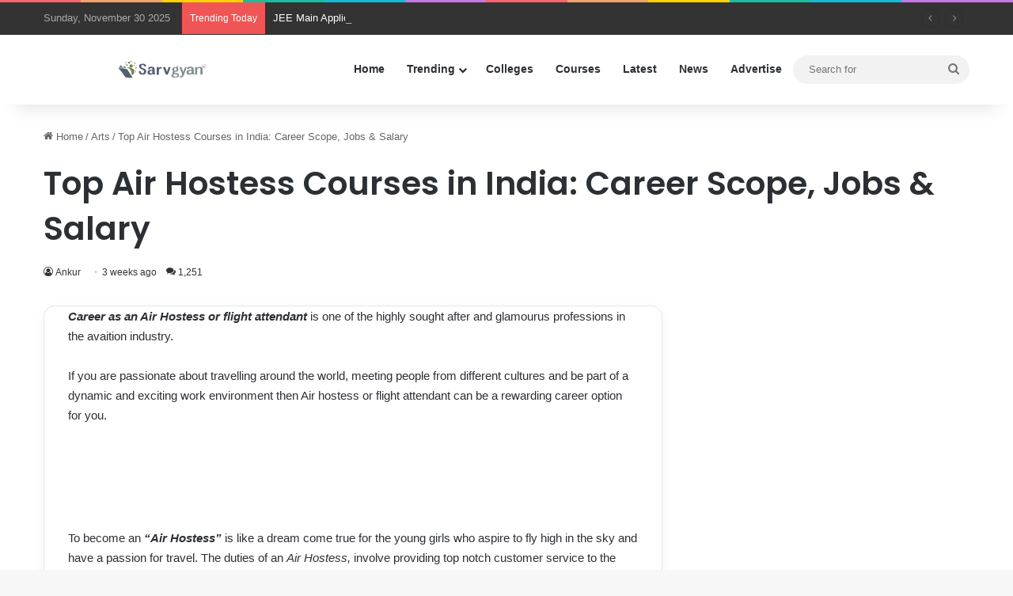

--- FILE ---
content_type: text/html; charset=UTF-8
request_url: https://www.sarvgyan.com/courses/air-hostess
body_size: 27080
content:
<!DOCTYPE html><html
lang=en-US class data-skin=light><head><meta
charset="UTF-8"><link
rel=profile href=https://gmpg.org/xfn/11><meta
name='robots' content='index, follow, max-image-preview:large, max-snippet:-1, max-video-preview:-1'><style>img:is([sizes="auto" i], [sizes^="auto," i]){contain-intrinsic-size:3000px 1500px}</style><title>Top Air Hostess Courses in India: Career Scope, Jobs &amp; Salary</title><meta
name="description" content="Do you dream of flying in the sky but not sure how to become an Air Hostess? Learn about courses, colleges, jobs &amp; salary in this field."><link
rel=canonical href=https://www.sarvgyan.com/courses/air-hostess><meta
property="og:locale" content="en_US"><meta
property="og:type" content="article"><meta
property="og:title" content="Top Air Hostess Courses in India: Career Scope, Jobs &amp; Salary"><meta
property="og:description" content="Do you dream of flying in the sky but not sure how to become an Air Hostess? Learn about courses, colleges, jobs &amp; salary in this field."><meta
property="og:url" content="https://www.sarvgyan.com/courses/air-hostess"><meta
property="og:site_name" content="SarvGyan"><meta
property="article:published_time" content="2025-11-07T10:35:48+00:00"><meta
property="article:modified_time" content="2025-11-07T12:12:56+00:00"><meta
property="og:image" content="https://uploads.sarvgyan.com/2014/07/airhostess-image.jpg"><meta
property="og:image:width" content="700"><meta
property="og:image:height" content="500"><meta
property="og:image:type" content="image/jpeg"><meta
name="author" content="Ankur"><meta
name="twitter:card" content="summary_large_image"><meta
name="twitter:label1" content="Written by"><meta
name="twitter:data1" content="Ankur"><meta
name="twitter:label2" content="Est. reading time"><meta
name="twitter:data2" content="9 minutes"> <script type=application/ld+json class=yoast-schema-graph>{"@context":"https://schema.org","@graph":[{"@type":"Article","@id":"https://www.sarvgyan.com/courses/air-hostess#article","isPartOf":{"@id":"https://www.sarvgyan.com/courses/air-hostess"},"author":{"name":"Ankur","@id":"https://www.sarvgyan.com/#/schema/person/ad2d85ede0e0adb017ed42e765dd7e0f"},"headline":"Top Air Hostess Courses in India: Career Scope, Jobs &#038; Salary","datePublished":"2025-11-07T10:35:48+00:00","dateModified":"2025-11-07T12:12:56+00:00","mainEntityOfPage":{"@id":"https://www.sarvgyan.com/courses/air-hostess"},"wordCount":1803,"commentCount":1251,"publisher":{"@id":"https://www.sarvgyan.com/#organization"},"image":{"@id":"https://www.sarvgyan.com/courses/air-hostess#primaryimage"},"thumbnailUrl":"https://uploads.sarvgyan.com/2014/07/airhostess-image.jpg","keywords":["Air Hostess","Flight Attendant","girls","in India","professional courses"],"articleSection":["Arts","Professional Courses"],"inLanguage":"en-US","potentialAction":[{"@type":"CommentAction","name":"Comment","target":["https://www.sarvgyan.com/courses/air-hostess#respond"]}]},{"@type":"WebPage","@id":"https://www.sarvgyan.com/courses/air-hostess","url":"https://www.sarvgyan.com/courses/air-hostess","name":"Top Air Hostess Courses in India: Career Scope, Jobs & Salary","isPartOf":{"@id":"https://www.sarvgyan.com/#website"},"primaryImageOfPage":{"@id":"https://www.sarvgyan.com/courses/air-hostess#primaryimage"},"image":{"@id":"https://www.sarvgyan.com/courses/air-hostess#primaryimage"},"thumbnailUrl":"https://uploads.sarvgyan.com/2014/07/airhostess-image.jpg","datePublished":"2025-11-07T10:35:48+00:00","dateModified":"2025-11-07T12:12:56+00:00","description":"Do you dream of flying in the sky but not sure how to become an Air Hostess? Learn about courses, colleges, jobs & salary in this field.","breadcrumb":{"@id":"https://www.sarvgyan.com/courses/air-hostess#breadcrumb"},"inLanguage":"en-US","potentialAction":[{"@type":"ReadAction","target":["https://www.sarvgyan.com/courses/air-hostess"]}]},{"@type":"ImageObject","inLanguage":"en-US","@id":"https://www.sarvgyan.com/courses/air-hostess#primaryimage","url":"https://uploads.sarvgyan.com/2014/07/airhostess-image.jpg","contentUrl":"https://uploads.sarvgyan.com/2014/07/airhostess-image.jpg","width":700,"height":500,"caption":"airhostess image"},{"@type":"BreadcrumbList","@id":"https://www.sarvgyan.com/courses/air-hostess#breadcrumb","itemListElement":[{"@type":"ListItem","position":1,"name":"Home","item":"https://www.sarvgyan.com/"},{"@type":"ListItem","position":2,"name":"Top Air Hostess Courses in India: Career Scope, Jobs &#038; Salary"}]},{"@type":"WebSite","@id":"https://www.sarvgyan.com/#website","url":"https://www.sarvgyan.com/","name":"SarvGyan","description":"A Growing Educational Portal in India","publisher":{"@id":"https://www.sarvgyan.com/#organization"},"potentialAction":[{"@type":"SearchAction","target":{"@type":"EntryPoint","urlTemplate":"https://www.sarvgyan.com/?s={search_term_string}"},"query-input":{"@type":"PropertyValueSpecification","valueRequired":true,"valueName":"search_term_string"}}],"inLanguage":"en-US"},{"@type":"Organization","@id":"https://www.sarvgyan.com/#organization","name":"SarvGyan","url":"https://www.sarvgyan.com/","logo":{"@type":"ImageObject","inLanguage":"en-US","@id":"https://www.sarvgyan.com/#/schema/logo/image/","url":"https://uploads.sarvgyan.com/2020/07/cropped-logo_icon.png","contentUrl":"https://uploads.sarvgyan.com/2020/07/cropped-logo_icon.png","width":512,"height":512,"caption":"SarvGyan"},"image":{"@id":"https://www.sarvgyan.com/#/schema/logo/image/"}},{"@type":"Person","@id":"https://www.sarvgyan.com/#/schema/person/ad2d85ede0e0adb017ed42e765dd7e0f","name":"Ankur","url":"https://www.sarvgyan.com/author/sarvgyan"}]}</script> <link
rel=dns-prefetch href=//stats.wp.com><link
rel=alternate type=application/rss+xml title="SarvGyan &raquo; Feed" href=https://www.sarvgyan.com/feed><link
rel=alternate type=application/rss+xml title="SarvGyan &raquo; Comments Feed" href=https://www.sarvgyan.com/comments/feed><link
rel=alternate type=application/rss+xml title="SarvGyan &raquo; Top Air Hostess Courses in India: Career Scope, Jobs &#038; Salary Comments Feed" href=https://www.sarvgyan.com/courses/air-hostess/feed><style>/*<![CDATA[*/:root{--tie-preset-gradient-1:linear-gradient(135deg, rgba(6, 147, 227, 1) 0%, rgb(155, 81, 224) 100%);--tie-preset-gradient-2:linear-gradient(135deg, rgb(122, 220, 180) 0%, rgb(0, 208, 130) 100%);--tie-preset-gradient-3:linear-gradient(135deg, rgba(252, 185, 0, 1) 0%, rgba(255, 105, 0, 1) 100%);--tie-preset-gradient-4:linear-gradient(135deg, rgba(255, 105, 0, 1) 0%, rgb(207, 46, 46) 100%);--tie-preset-gradient-5:linear-gradient(135deg, rgb(238, 238, 238) 0%, rgb(169, 184, 195) 100%);--tie-preset-gradient-6:linear-gradient(135deg, rgb(74, 234, 220) 0%, rgb(151, 120, 209) 20%, rgb(207, 42, 186) 40%, rgb(238, 44, 130) 60%, rgb(251, 105, 98) 80%, rgb(254, 248, 76) 100%);--tie-preset-gradient-7:linear-gradient(135deg, rgb(255, 206, 236) 0%, rgb(152, 150, 240) 100%);--tie-preset-gradient-8:linear-gradient(135deg, rgb(254, 205, 165) 0%, rgb(254, 45, 45) 50%, rgb(107, 0, 62) 100%);--tie-preset-gradient-9:linear-gradient(135deg, rgb(255, 203, 112) 0%, rgb(199, 81, 192) 50%, rgb(65, 88, 208) 100%);--tie-preset-gradient-10:linear-gradient(135deg, rgb(255, 245, 203) 0%, rgb(182, 227, 212) 50%, rgb(51, 167, 181) 100%);--tie-preset-gradient-11:linear-gradient(135deg, rgb(202, 248, 128) 0%, rgb(113, 206, 126) 100%);--tie-preset-gradient-12:linear-gradient(135deg, rgb(2, 3, 129) 0%, rgb(40, 116, 252) 100%);--tie-preset-gradient-13:linear-gradient(135deg, #4D34FA, #ad34fa);--tie-preset-gradient-14:linear-gradient(135deg, #0057FF, #31B5FF);--tie-preset-gradient-15:linear-gradient(135deg, #FF007A, #FF81BD);--tie-preset-gradient-16:linear-gradient(135deg, #14111E, #4B4462);--tie-preset-gradient-17:linear-gradient(135deg, #F32758, #FFC581);--main-nav-background:#FFF;--main-nav-secondry-background:rgba(0,0,0,0.03);--main-nav-primary-color:#08f;--main-nav-contrast-primary-color:#FFF;--main-nav-text-color:#2c2f34;--main-nav-secondry-text-color:rgba(0,0,0,0.5);--main-nav-main-border-color:rgba(0,0,0,0.1);--main-nav-secondry-border-color:rgba(0,0,0,0.08);--tie-buttons-radius:100px}/*]]>*/</style><link
rel=alternate type=application/rss+xml title="SarvGyan &raquo; Stories Feed" href=https://www.sarvgyan.com/web-stories/feed/ ><meta
name="viewport" content="width=device-width, initial-scale=1.0"><script type="fba07297e2ea23da12735333-text/javascript">/*<![CDATA[*/window._wpemojiSettings = {"baseUrl":"https:\/\/s.w.org\/images\/core\/emoji\/16.0.1\/72x72\/","ext":".png","svgUrl":"https:\/\/s.w.org\/images\/core\/emoji\/16.0.1\/svg\/","svgExt":".svg","source":{"concatemoji":"https:\/\/www.sarvgyan.com\/wp-includes\/js\/wp-emoji-release.min.js?ver=6.8.3"}};
/*! This file is auto-generated */
!function(s,n){var o,i,e;function c(e){try{var t={supportTests:e,timestamp:(new Date).valueOf()};sessionStorage.setItem(o,JSON.stringify(t))}catch(e){}}function p(e,t,n){e.clearRect(0,0,e.canvas.width,e.canvas.height),e.fillText(t,0,0);var t=new Uint32Array(e.getImageData(0,0,e.canvas.width,e.canvas.height).data),a=(e.clearRect(0,0,e.canvas.width,e.canvas.height),e.fillText(n,0,0),new Uint32Array(e.getImageData(0,0,e.canvas.width,e.canvas.height).data));return t.every(function(e,t){return e===a[t]})}function u(e,t){e.clearRect(0,0,e.canvas.width,e.canvas.height),e.fillText(t,0,0);for(var n=e.getImageData(16,16,1,1),a=0;a<n.data.length;a++)if(0!==n.data[a])return!1;return!0}function f(e,t,n,a){switch(t){case"flag":return n(e,"\ud83c\udff3\ufe0f\u200d\u26a7\ufe0f","\ud83c\udff3\ufe0f\u200b\u26a7\ufe0f")?!1:!n(e,"\ud83c\udde8\ud83c\uddf6","\ud83c\udde8\u200b\ud83c\uddf6")&&!n(e,"\ud83c\udff4\udb40\udc67\udb40\udc62\udb40\udc65\udb40\udc6e\udb40\udc67\udb40\udc7f","\ud83c\udff4\u200b\udb40\udc67\u200b\udb40\udc62\u200b\udb40\udc65\u200b\udb40\udc6e\u200b\udb40\udc67\u200b\udb40\udc7f");case"emoji":return!a(e,"\ud83e\udedf")}return!1}function g(e,t,n,a){var r="undefined"!=typeof WorkerGlobalScope&&self instanceof WorkerGlobalScope?new OffscreenCanvas(300,150):s.createElement("canvas"),o=r.getContext("2d",{willReadFrequently:!0}),i=(o.textBaseline="top",o.font="600 32px Arial",{});return e.forEach(function(e){i[e]=t(o,e,n,a)}),i}function t(e){var t=s.createElement("script");t.src=e,t.defer=!0,s.head.appendChild(t)}"undefined"!=typeof Promise&&(o="wpEmojiSettingsSupports",i=["flag","emoji"],n.supports={everything:!0,everythingExceptFlag:!0},e=new Promise(function(e){s.addEventListener("DOMContentLoaded",e,{once:!0})}),new Promise(function(t){var n=function(){try{var e=JSON.parse(sessionStorage.getItem(o));if("object"==typeof e&&"number"==typeof e.timestamp&&(new Date).valueOf()<e.timestamp+604800&&"object"==typeof e.supportTests)return e.supportTests}catch(e){}return null}();if(!n){if("undefined"!=typeof Worker&&"undefined"!=typeof OffscreenCanvas&&"undefined"!=typeof URL&&URL.createObjectURL&&"undefined"!=typeof Blob)try{var e="postMessage("+g.toString()+"("+[JSON.stringify(i),f.toString(),p.toString(),u.toString()].join(",")+"));",a=new Blob([e],{type:"text/javascript"}),r=new Worker(URL.createObjectURL(a),{name:"wpTestEmojiSupports"});return void(r.onmessage=function(e){c(n=e.data),r.terminate(),t(n)})}catch(e){}c(n=g(i,f,p,u))}t(n)}).then(function(e){for(var t in e)n.supports[t]=e[t],n.supports.everything=n.supports.everything&&n.supports[t],"flag"!==t&&(n.supports.everythingExceptFlag=n.supports.everythingExceptFlag&&n.supports[t]);n.supports.everythingExceptFlag=n.supports.everythingExceptFlag&&!n.supports.flag,n.DOMReady=!1,n.readyCallback=function(){n.DOMReady=!0}}).then(function(){return e}).then(function(){var e;n.supports.everything||(n.readyCallback(),(e=n.source||{}).concatemoji?t(e.concatemoji):e.wpemoji&&e.twemoji&&(t(e.twemoji),t(e.wpemoji)))}))}((window,document),window._wpemojiSettings);/*]]>*/</script> <link
rel=stylesheet href=https://www.sarvgyan.com/wp-content/cache/minify/5fd23.css media=all><style id=wp-emoji-styles-inline-css>img.wp-smiley,img.emoji{display:inline !important;border:none !important;box-shadow:none !important;height:1em !important;width:1em !important;margin:0
0.07em !important;vertical-align:-0.1em !important;background:none !important;padding:0
!important}</style><link
rel=stylesheet href=https://www.sarvgyan.com/wp-content/cache/minify/a5ff7.css media=all><style id=wp-block-library-theme-inline-css>.wp-block-audio :where(figcaption){color:#555;font-size:13px;text-align:center}.is-dark-theme .wp-block-audio :where(figcaption){color:#ffffffa6}.wp-block-audio{margin:0
0 1em}.wp-block-code{border:1px
solid #ccc;border-radius:4px;font-family:Menlo,Consolas,monaco,monospace;padding:.8em 1em}.wp-block-embed :where(figcaption){color:#555;font-size:13px;text-align:center}.is-dark-theme .wp-block-embed :where(figcaption){color:#ffffffa6}.wp-block-embed{margin:0
0 1em}.blocks-gallery-caption{color:#555;font-size:13px;text-align:center}.is-dark-theme .blocks-gallery-caption{color:#ffffffa6}:root :where(.wp-block-image figcaption){color:#555;font-size:13px;text-align:center}.is-dark-theme :root :where(.wp-block-image figcaption){color:#ffffffa6}.wp-block-image{margin:0
0 1em}.wp-block-pullquote{border-bottom:4px solid;border-top:4px solid;color:currentColor;margin-bottom:1.75em}.wp-block-pullquote cite,.wp-block-pullquote footer,.wp-block-pullquote__citation{color:currentColor;font-size:.8125em;font-style:normal;text-transform:uppercase}.wp-block-quote{border-left:.25em solid;margin:0
0 1.75em;padding-left:1em}.wp-block-quote cite,.wp-block-quote
footer{color:currentColor;font-size:.8125em;font-style:normal;position:relative}.wp-block-quote:where(.has-text-align-right){border-left:none;border-right:.25em solid;padding-left:0;padding-right:1em}.wp-block-quote:where(.has-text-align-center){border:none;padding-left:0}.wp-block-quote.is-large,.wp-block-quote.is-style-large,.wp-block-quote:where(.is-style-plain){border:none}.wp-block-search .wp-block-search__label{font-weight:700}.wp-block-search__button{border:1px
solid #ccc;padding:.375em .625em}:where(.wp-block-group.has-background){padding:1.25em 2.375em}.wp-block-separator.has-css-opacity{opacity:.4}.wp-block-separator{border:none;border-bottom:2px solid;margin-left:auto;margin-right:auto}.wp-block-separator.has-alpha-channel-opacity{opacity:1}.wp-block-separator:not(.is-style-wide):not(.is-style-dots){width:100px}.wp-block-separator.has-background:not(.is-style-dots){border-bottom:none;height:1px}.wp-block-separator.has-background:not(.is-style-wide):not(.is-style-dots){height:2px}.wp-block-table{margin:0
0 1em}.wp-block-table td,.wp-block-table
th{word-break:normal}.wp-block-table :where(figcaption){color:#555;font-size:13px;text-align:center}.is-dark-theme .wp-block-table :where(figcaption){color:#ffffffa6}.wp-block-video :where(figcaption){color:#555;font-size:13px;text-align:center}.is-dark-theme .wp-block-video :where(figcaption){color:#ffffffa6}.wp-block-video{margin:0
0 1em}:root :where(.wp-block-template-part.has-background){margin-bottom:0;margin-top:0;padding:1.25em 2.375em}</style><style id=classic-theme-styles-inline-css>/*! This file is auto-generated */
.wp-block-button__link{color:#fff;background-color:#32373c;border-radius:9999px;box-shadow:none;text-decoration:none;padding:calc(.667em + 2px) calc(1.333em + 2px);font-size:1.125em}.wp-block-file__button{background:#32373c;color:#fff;text-decoration:none}</style><link
rel=stylesheet href=https://www.sarvgyan.com/wp-content/cache/minify/d5ca8.css media=all><style id=jetpack-sharing-buttons-style-inline-css>.jetpack-sharing-buttons__services-list{display:flex;flex-direction:row;flex-wrap:wrap;gap:0;list-style-type:none;margin:5px;padding:0}.jetpack-sharing-buttons__services-list.has-small-icon-size{font-size:12px}.jetpack-sharing-buttons__services-list.has-normal-icon-size{font-size:16px}.jetpack-sharing-buttons__services-list.has-large-icon-size{font-size:24px}.jetpack-sharing-buttons__services-list.has-huge-icon-size{font-size:36px}@media
print{.jetpack-sharing-buttons__services-list{display:none!important}}.editor-styles-wrapper .wp-block-jetpack-sharing-buttons{gap:0;padding-inline-start:0}ul.jetpack-sharing-buttons__services-list.has-background{padding:1.25em 2.375em}</style><style id=global-styles-inline-css>/*<![CDATA[*/:root{--wp--preset--aspect-ratio--square:1;--wp--preset--aspect-ratio--4-3:4/3;--wp--preset--aspect-ratio--3-4:3/4;--wp--preset--aspect-ratio--3-2:3/2;--wp--preset--aspect-ratio--2-3:2/3;--wp--preset--aspect-ratio--16-9:16/9;--wp--preset--aspect-ratio--9-16:9/16;--wp--preset--color--black:#000;--wp--preset--color--cyan-bluish-gray:#abb8c3;--wp--preset--color--white:#fff;--wp--preset--color--pale-pink:#f78da7;--wp--preset--color--vivid-red:#cf2e2e;--wp--preset--color--luminous-vivid-orange:#ff6900;--wp--preset--color--luminous-vivid-amber:#fcb900;--wp--preset--color--light-green-cyan:#7bdcb5;--wp--preset--color--vivid-green-cyan:#00d084;--wp--preset--color--pale-cyan-blue:#8ed1fc;--wp--preset--color--vivid-cyan-blue:#0693e3;--wp--preset--color--vivid-purple:#9b51e0;--wp--preset--color--global-color:#fe4641;--wp--preset--gradient--vivid-cyan-blue-to-vivid-purple:linear-gradient(135deg,rgba(6,147,227,1) 0%,rgb(155,81,224) 100%);--wp--preset--gradient--light-green-cyan-to-vivid-green-cyan:linear-gradient(135deg,rgb(122,220,180) 0%,rgb(0,208,130) 100%);--wp--preset--gradient--luminous-vivid-amber-to-luminous-vivid-orange:linear-gradient(135deg,rgba(252,185,0,1) 0%,rgba(255,105,0,1) 100%);--wp--preset--gradient--luminous-vivid-orange-to-vivid-red:linear-gradient(135deg,rgba(255,105,0,1) 0%,rgb(207,46,46) 100%);--wp--preset--gradient--very-light-gray-to-cyan-bluish-gray:linear-gradient(135deg,rgb(238,238,238) 0%,rgb(169,184,195) 100%);--wp--preset--gradient--cool-to-warm-spectrum:linear-gradient(135deg,rgb(74,234,220) 0%,rgb(151,120,209) 20%,rgb(207,42,186) 40%,rgb(238,44,130) 60%,rgb(251,105,98) 80%,rgb(254,248,76) 100%);--wp--preset--gradient--blush-light-purple:linear-gradient(135deg,rgb(255,206,236) 0%,rgb(152,150,240) 100%);--wp--preset--gradient--blush-bordeaux:linear-gradient(135deg,rgb(254,205,165) 0%,rgb(254,45,45) 50%,rgb(107,0,62) 100%);--wp--preset--gradient--luminous-dusk:linear-gradient(135deg,rgb(255,203,112) 0%,rgb(199,81,192) 50%,rgb(65,88,208) 100%);--wp--preset--gradient--pale-ocean:linear-gradient(135deg,rgb(255,245,203) 0%,rgb(182,227,212) 50%,rgb(51,167,181) 100%);--wp--preset--gradient--electric-grass:linear-gradient(135deg,rgb(202,248,128) 0%,rgb(113,206,126) 100%);--wp--preset--gradient--midnight:linear-gradient(135deg,rgb(2,3,129) 0%,rgb(40,116,252) 100%);--wp--preset--font-size--small:13px;--wp--preset--font-size--medium:20px;--wp--preset--font-size--large:36px;--wp--preset--font-size--x-large:42px;--wp--preset--spacing--20:0.44rem;--wp--preset--spacing--30:0.67rem;--wp--preset--spacing--40:1rem;--wp--preset--spacing--50:1.5rem;--wp--preset--spacing--60:2.25rem;--wp--preset--spacing--70:3.38rem;--wp--preset--spacing--80:5.06rem;--wp--preset--shadow--natural:6px 6px 9px rgba(0, 0, 0, 0.2);--wp--preset--shadow--deep:12px 12px 50px rgba(0, 0, 0, 0.4);--wp--preset--shadow--sharp:6px 6px 0px rgba(0, 0, 0, 0.2);--wp--preset--shadow--outlined:6px 6px 0px -3px rgba(255, 255, 255, 1), 6px 6px rgba(0, 0, 0, 1);--wp--preset--shadow--crisp:6px 6px 0px rgba(0, 0, 0, 1)}:where(.is-layout-flex){gap:0.5em}:where(.is-layout-grid){gap:0.5em}body .is-layout-flex{display:flex}.is-layout-flex{flex-wrap:wrap;align-items:center}.is-layout-flex>:is(*,div){margin:0}body .is-layout-grid{display:grid}.is-layout-grid>:is(*,div){margin:0}:where(.wp-block-columns.is-layout-flex){gap:2em}:where(.wp-block-columns.is-layout-grid){gap:2em}:where(.wp-block-post-template.is-layout-flex){gap:1.25em}:where(.wp-block-post-template.is-layout-grid){gap:1.25em}.has-black-color{color:var(--wp--preset--color--black) !important}.has-cyan-bluish-gray-color{color:var(--wp--preset--color--cyan-bluish-gray) !important}.has-white-color{color:var(--wp--preset--color--white) !important}.has-pale-pink-color{color:var(--wp--preset--color--pale-pink) !important}.has-vivid-red-color{color:var(--wp--preset--color--vivid-red) !important}.has-luminous-vivid-orange-color{color:var(--wp--preset--color--luminous-vivid-orange) !important}.has-luminous-vivid-amber-color{color:var(--wp--preset--color--luminous-vivid-amber) !important}.has-light-green-cyan-color{color:var(--wp--preset--color--light-green-cyan) !important}.has-vivid-green-cyan-color{color:var(--wp--preset--color--vivid-green-cyan) !important}.has-pale-cyan-blue-color{color:var(--wp--preset--color--pale-cyan-blue) !important}.has-vivid-cyan-blue-color{color:var(--wp--preset--color--vivid-cyan-blue) !important}.has-vivid-purple-color{color:var(--wp--preset--color--vivid-purple) !important}.has-black-background-color{background-color:var(--wp--preset--color--black) !important}.has-cyan-bluish-gray-background-color{background-color:var(--wp--preset--color--cyan-bluish-gray) !important}.has-white-background-color{background-color:var(--wp--preset--color--white) !important}.has-pale-pink-background-color{background-color:var(--wp--preset--color--pale-pink) !important}.has-vivid-red-background-color{background-color:var(--wp--preset--color--vivid-red) !important}.has-luminous-vivid-orange-background-color{background-color:var(--wp--preset--color--luminous-vivid-orange) !important}.has-luminous-vivid-amber-background-color{background-color:var(--wp--preset--color--luminous-vivid-amber) !important}.has-light-green-cyan-background-color{background-color:var(--wp--preset--color--light-green-cyan) !important}.has-vivid-green-cyan-background-color{background-color:var(--wp--preset--color--vivid-green-cyan) !important}.has-pale-cyan-blue-background-color{background-color:var(--wp--preset--color--pale-cyan-blue) !important}.has-vivid-cyan-blue-background-color{background-color:var(--wp--preset--color--vivid-cyan-blue) !important}.has-vivid-purple-background-color{background-color:var(--wp--preset--color--vivid-purple) !important}.has-black-border-color{border-color:var(--wp--preset--color--black) !important}.has-cyan-bluish-gray-border-color{border-color:var(--wp--preset--color--cyan-bluish-gray) !important}.has-white-border-color{border-color:var(--wp--preset--color--white) !important}.has-pale-pink-border-color{border-color:var(--wp--preset--color--pale-pink) !important}.has-vivid-red-border-color{border-color:var(--wp--preset--color--vivid-red) !important}.has-luminous-vivid-orange-border-color{border-color:var(--wp--preset--color--luminous-vivid-orange) !important}.has-luminous-vivid-amber-border-color{border-color:var(--wp--preset--color--luminous-vivid-amber) !important}.has-light-green-cyan-border-color{border-color:var(--wp--preset--color--light-green-cyan) !important}.has-vivid-green-cyan-border-color{border-color:var(--wp--preset--color--vivid-green-cyan) !important}.has-pale-cyan-blue-border-color{border-color:var(--wp--preset--color--pale-cyan-blue) !important}.has-vivid-cyan-blue-border-color{border-color:var(--wp--preset--color--vivid-cyan-blue) !important}.has-vivid-purple-border-color{border-color:var(--wp--preset--color--vivid-purple) !important}.has-vivid-cyan-blue-to-vivid-purple-gradient-background{background:var(--wp--preset--gradient--vivid-cyan-blue-to-vivid-purple) !important}.has-light-green-cyan-to-vivid-green-cyan-gradient-background{background:var(--wp--preset--gradient--light-green-cyan-to-vivid-green-cyan) !important}.has-luminous-vivid-amber-to-luminous-vivid-orange-gradient-background{background:var(--wp--preset--gradient--luminous-vivid-amber-to-luminous-vivid-orange) !important}.has-luminous-vivid-orange-to-vivid-red-gradient-background{background:var(--wp--preset--gradient--luminous-vivid-orange-to-vivid-red) !important}.has-very-light-gray-to-cyan-bluish-gray-gradient-background{background:var(--wp--preset--gradient--very-light-gray-to-cyan-bluish-gray) !important}.has-cool-to-warm-spectrum-gradient-background{background:var(--wp--preset--gradient--cool-to-warm-spectrum) !important}.has-blush-light-purple-gradient-background{background:var(--wp--preset--gradient--blush-light-purple) !important}.has-blush-bordeaux-gradient-background{background:var(--wp--preset--gradient--blush-bordeaux) !important}.has-luminous-dusk-gradient-background{background:var(--wp--preset--gradient--luminous-dusk) !important}.has-pale-ocean-gradient-background{background:var(--wp--preset--gradient--pale-ocean) !important}.has-electric-grass-gradient-background{background:var(--wp--preset--gradient--electric-grass) !important}.has-midnight-gradient-background{background:var(--wp--preset--gradient--midnight) !important}.has-small-font-size{font-size:var(--wp--preset--font-size--small) !important}.has-medium-font-size{font-size:var(--wp--preset--font-size--medium) !important}.has-large-font-size{font-size:var(--wp--preset--font-size--large) !important}.has-x-large-font-size{font-size:var(--wp--preset--font-size--x-large) !important}:where(.wp-block-post-template.is-layout-flex){gap:1.25em}:where(.wp-block-post-template.is-layout-grid){gap:1.25em}:where(.wp-block-columns.is-layout-flex){gap:2em}:where(.wp-block-columns.is-layout-grid){gap:2em}:root :where(.wp-block-pullquote){font-size:1.5em;line-height:1.6}/*]]>*/</style><link
rel=stylesheet href=https://www.sarvgyan.com/wp-content/cache/minify/e7b87.css media=all><link
rel=stylesheet id=tie-css-print-css href='https://www.sarvgyan.com/wp-content/themes/jannah/assets/css/print.css?ver=7.5.1' type=text/css media=print><style id=tie-theme-child-css-inline-css>/*<![CDATA[*/.wf-active .logo-text,.wf-active h1,.wf-active h2,.wf-active h3,.wf-active h4,.wf-active h5,.wf-active h6,.wf-active .the-subtitle{font-family:'Poppins'}:root:root{--brand-color:#fe4641;--dark-brand-color:#cc140f;--bright-color:#FFF;--base-color:#2c2f34}#reading-position-indicator{box-shadow:0 0 10px rgba( 254,70,65,0.7)}:root:root{--brand-color:#fe4641;--dark-brand-color:#cc140f;--bright-color:#FFF;--base-color:#2c2f34}#reading-position-indicator{box-shadow:0 0 10px rgba( 254,70,65,0.7)}.tie-weather-widget.widget,.container-wrapper{box-shadow:0 5px 15px 0 rgba(0,0,0,0.05)}.dark-skin .tie-weather-widget.widget,.dark-skin .container-wrapper{box-shadow:0 5px 15px 0 rgba(0,0,0,0.2)}#top-nav,#top-nav .sub-menu,#top-nav .comp-sub-menu,#top-nav .ticker-content,#top-nav .ticker-swipe,.top-nav-boxed #top-nav .topbar-wrapper,.top-nav-dark .top-menu ul,#autocomplete-suggestions.search-in-top-nav{background-color:#333}#top-nav *,#autocomplete-suggestions.search-in-top-nav{border-color:rgba( #FFFFFF,0.08)}#top-nav .icon-basecloud-bg:after{color:#333}#top-nav a:not(:hover),#top-nav input,#top-nav #search-submit,#top-nav .fa-spinner,#top-nav .dropdown-social-icons li a span,#top-nav .components > li .social-link:not(:hover) span,#autocomplete-suggestions.search-in-top-nav
a{color:#fff}#top-nav input::-moz-placeholder{color:#fff}#top-nav input:-moz-placeholder{color:#fff}#top-nav input:-ms-input-placeholder{color:#fff}#top-nav input::-webkit-input-placeholder{color:#fff}#top-nav,.search-in-top-nav{--tie-buttons-color:#fe4641;--tie-buttons-border-color:#fe4641;--tie-buttons-text:#FFF;--tie-buttons-hover-color:#e02823}#top-nav a:hover,#top-nav .menu li:hover > a,#top-nav .menu > .tie-current-menu > a,#top-nav .components > li:hover > a,#top-nav .components #search-submit:hover,#autocomplete-suggestions.search-in-top-nav .post-title a:hover{color:#fe4641}#top-nav,#top-nav .comp-sub-menu,#top-nav .tie-weather-widget{color:#aaa}#autocomplete-suggestions.search-in-top-nav .post-meta,#autocomplete-suggestions.search-in-top-nav .post-meta a:not(:hover){color:rgba( 170,170,170,0.7 )}#top-nav .weather-icon .icon-cloud,#top-nav .weather-icon .icon-basecloud-bg,#top-nav .weather-icon .icon-cloud-behind{color:#aaa !important}.main-nav,.search-in-main-nav{--main-nav-primary-color:#fe4641;--tie-buttons-color:#fe4641;--tie-buttons-border-color:#fe4641;--tie-buttons-text:#FFF;--tie-buttons-hover-color:#e02823}#main-nav .mega-links-head:after,#main-nav .cats-horizontal a.is-active,#main-nav .cats-horizontal a:hover,#main-nav .spinner>div{background-color:#fe4641}#main-nav .menu ul li:hover > a,#main-nav .menu ul li.current-menu-item:not(.mega-link-column) > a,#main-nav .components a:hover,#main-nav .components > li:hover > a,#main-nav #search-submit:hover,#main-nav .cats-vertical a.is-active,#main-nav .cats-vertical a:hover,#main-nav .mega-menu .post-meta a:hover,#main-nav .mega-menu .post-box-title a:hover,#autocomplete-suggestions.search-in-main-nav a:hover,#main-nav .spinner-circle:after{color:#fe4641}#main-nav .menu > li.tie-current-menu > a,#main-nav .menu > li:hover > a,.theme-header #main-nav .mega-menu .cats-horizontal a.is-active,.theme-header #main-nav .mega-menu .cats-horizontal a:hover{color:#FFF}#main-nav .menu > li.tie-current-menu > a:before,#main-nav .menu>li:hover>a:before{border-top-color:#FFF}#footer{background-color:#322295}#site-info{background-color:#261393}#footer .posts-list-counter .posts-list-items li.widget-post-list:before{border-color:#322295}#footer .timeline-widget a .date:before{border-color:rgba(50,34,149,0.8)}#footer .footer-boxed-widget-area,#footer textarea,#footer input:not([type=submit]),#footer select,#footer code,#footer kbd,#footer pre,#footer samp,#footer .show-more-button,#footer .slider-links .tie-slider-nav span,#footer #wp-calendar,#footer #wp-calendar tbody td,#footer #wp-calendar thead th,#footer .widget.buddypress .item-options
a{border-color:rgba(255,255,255,0.1)}#footer .social-statistics-widget .white-bg li.social-icons-item a,#footer .widget_tag_cloud .tagcloud a,#footer .latest-tweets-widget .slider-links .tie-slider-nav span,#footer .widget_layered_nav_filters
a{border-color:rgba(255,255,255,0.1)}#footer .social-statistics-widget .white-bg li:before{background:rgba(255,255,255,0.1)}.site-footer #wp-calendar tbody
td{background:rgba(255,255,255,0.02)}#footer .white-bg .social-icons-item a span.followers span,#footer .circle-three-cols .social-icons-item a .followers-num,#footer .circle-three-cols .social-icons-item a .followers-name{color:rgba(255,255,255,0.8)}#footer .timeline-widget ul:before,#footer .timeline-widget a:not(:hover) .date:before{background-color:#140477}#footer .widget-title,#footer .widget-title a:not(:hover){color:#fff}#footer,#footer textarea,#footer input:not([type='submit']),#footer select,#footer #wp-calendar tbody,#footer .tie-slider-nav li span:not(:hover),#footer .widget_categories li a:before,#footer .widget_product_categories li a:before,#footer .widget_layered_nav li a:before,#footer .widget_archive li a:before,#footer .widget_nav_menu li a:before,#footer .widget_meta li a:before,#footer .widget_pages li a:before,#footer .widget_recent_entries li a:before,#footer .widget_display_forums li a:before,#footer .widget_display_views li a:before,#footer .widget_rss li a:before,#footer .widget_display_stats dt:before,#footer .subscribe-widget-content h3,#footer .about-author .social-icons a:not(:hover) span{color:#fff}#footer post-widget-body .meta-item,#footer .post-meta,#footer .stream-title,#footer.dark-skin .timeline-widget .date,#footer .wp-caption .wp-caption-text,#footer .rss-date{color:rgba(255,255,255,0.7)}#footer input::-moz-placeholder{color:#fff}#footer input:-moz-placeholder{color:#fff}#footer input:-ms-input-placeholder{color:#fff}#footer input::-webkit-input-placeholder{color:#fff}#footer .site-info a:not(:hover){color:#fff}.meta-views.meta-item .tie-icon-fire:before{content:"\f06e" !important}.web-stories-list{position:relative;z-index:1}.mag-box .web-stories-list{margin-bottom:10px;margin-top:10px}.web-stories-list__story-poster:after{transition:opacity 0.2s}.web-stories-list__story:hover .web-stories-list__story-poster:after{opacity:0.6}.web-stories-list.is-view-type-carousel .web-stories-list__story,.web-stories-list.is-view-type-grid .web-stories-list__story{min-width:0 !important}.is-view-type-circles.is-carousel .web-stories-list__inner-wrapper .web-stories-list__story:not(.visible){height:var(--ws-circle-size);overflow:hidden}.web-stories-list-block.is-carousel .web-stories-list__story:not(.glider-slide){visibility:hidden}.is-view-type-list .web-stories-list__inner-wrapper{display:flex;flex-wrap:wrap}.is-view-type-list .web-stories-list__inner-wrapper>*{flex:0 0 49%;margin:0
0.5%}@media (min-width: 676px){.is-view-type-carousel .web-stories-list__carousel:not(.glider){height:277px}}#respond .comment-form-email{width:100% !important;float:none !important}body .mag-box .breaking,body .social-icons-widget .social-icons-item .social-link,body .widget_product_tag_cloud a,body .widget_tag_cloud a,body .post-tags a,body .widget_layered_nav_filters a,body .post-bottom-meta-title,body .post-bottom-meta a,body .post-cat,body .show-more-button,body #instagram-link.is-expanded .follow-button,body .cat-counter a + span,body .mag-box-options .slider-arrow-nav a,body .main-menu .cats-horizontal li a,body #instagram-link.is-compact,body .pages-numbers a,body .pages-nav-item,body .bp-pagination-links .page-numbers,body .fullwidth-area .widget_tag_cloud .tagcloud a,body ul.breaking-news-nav li.jnt-prev,body ul.breaking-news-nav li.jnt-next,body #tie-popup-search-mobile table.gsc-search-box{border-radius:35px}body .mag-box ul.breaking-news-nav
li{border:0
!important}body #instagram-link.is-compact{padding-right:40px;padding-left:40px}body .post-bottom-meta-title,body .post-bottom-meta a,body .more-link{padding-right:15px;padding-left:15px}body #masonry-grid .container-wrapper .post-thumb
img{border-radius:0px}body .video-thumbnail,body .review-item,body .review-summary,body .user-rate-wrap,body textarea,body input,body
select{border-radius:5px}body .post-content-slideshow,body #tie-read-next,body .prev-next-post-nav .post-thumb,body .post-thumb img,body .container-wrapper,body .tie-popup-container .container-wrapper,body .widget,body .grid-slider-wrapper .grid-item,body .slider-vertical-navigation .slide,body .boxed-slider:not(.grid-slider-wrapper) .slide,body .buddypress-wrap .activity-list .load-more a,body .buddypress-wrap .activity-list .load-newest a,body .woocommerce .products .product .product-img img,body .woocommerce .products .product .product-img,body .woocommerce .woocommerce-tabs,body .woocommerce div.product .related.products,body .woocommerce div.product .up-sells.products,body .woocommerce .cart_totals,.woocommerce .cross-sells,body .big-thumb-left-box-inner,body .miscellaneous-box .posts-items li:first-child,body .single-big-img,body .masonry-with-spaces .container-wrapper .slide,body .news-gallery-items li .post-thumb,body .scroll-2-box .slide,.magazine1.archive:not(.bbpress) .entry-header-outer,.magazine1.search .entry-header-outer,.magazine1.archive:not(.bbpress) .mag-box .container-wrapper,.magazine1.search .mag-box .container-wrapper,body.magazine1 .entry-header-outer + .mag-box,body .digital-rating-static,body .entry q,body .entry blockquote,body #instagram-link.is-expanded,body.single-post .featured-area,body.post-layout-8 #content,body .footer-boxed-widget-area,body .tie-video-main-slider,body .post-thumb-overlay,body .widget_media_image img,body .stream-item-mag img,body .media-page-layout .post-element{border-radius:15px}#subcategories-section .container-wrapper{border-radius:15px !important;margin-top:15px !important;border-top-width:1px !important}@media (max-width: 767px){.tie-video-main-slider
iframe{border-top-right-radius:15px;border-top-left-radius:15px}}.magazine1.archive:not(.bbpress) .mag-box .container-wrapper,.magazine1.search .mag-box .container-wrapper{margin-top:15px;border-top-width:1px}body .section-wrapper:not(.container-full) .wide-slider-wrapper .slider-main-container,body .section-wrapper:not(.container-full) .wide-slider-three-slids-wrapper{border-radius:15px;overflow:hidden}body .wide-slider-nav-wrapper,body .share-buttons-bottom,body .first-post-gradient li:first-child .post-thumb:after,body .scroll-2-box .post-thumb:after{border-bottom-left-radius:15px;border-bottom-right-radius:15px}body .main-menu .menu-sub-content,body .comp-sub-menu{border-bottom-left-radius:10px;border-bottom-right-radius:10px}body.single-post .featured-area{overflow:hidden}body #check-also-box.check-also-left{border-top-right-radius:15px;border-bottom-right-radius:15px}body #check-also-box.check-also-right{border-top-left-radius:15px;border-bottom-left-radius:15px}body .mag-box .breaking-news-nav li:last-child{border-top-right-radius:35px;border-bottom-right-radius:35px}body .mag-box .breaking-title:before{border-top-left-radius:35px;border-bottom-left-radius:35px}body .tabs li:last-child a,body .full-overlay-title li:not(.no-post-thumb) .block-title-overlay{border-top-right-radius:15px}body .center-overlay-title li:not(.no-post-thumb) .block-title-overlay,body .tabs li:first-child
a{border-top-left-radius:15px}/*]]>*/</style> <script src=https://www.sarvgyan.com/wp-content/cache/minify/15327.js type="fba07297e2ea23da12735333-text/javascript"></script> <script id=jetpack_related-posts-js-extra type="fba07297e2ea23da12735333-text/javascript">var related_posts_js_options = {"post_heading":"h4"};</script> <script src=https://www.sarvgyan.com/wp-content/cache/minify/8efe6.js type="fba07297e2ea23da12735333-text/javascript"></script> <link
rel=https://api.w.org/ href=https://www.sarvgyan.com/wp-json/ ><link
rel=alternate title=JSON type=application/json href=https://www.sarvgyan.com/wp-json/wp/v2/posts/5732><link
rel=EditURI type=application/rsd+xml title=RSD href=https://www.sarvgyan.com/xmlrpc.php?rsd><meta
name="generator" content="WordPress 6.8.3"><link
rel=shortlink href='https://www.sarvgyan.com/?p=5732'><link
rel=alternate title="oEmbed (JSON)" type=application/json+oembed href="https://www.sarvgyan.com/wp-json/oembed/1.0/embed?url=https%3A%2F%2Fwww.sarvgyan.com%2Fcourses%2Fair-hostess"><link
rel=alternate title="oEmbed (XML)" type=text/xml+oembed href="https://www.sarvgyan.com/wp-json/oembed/1.0/embed?url=https%3A%2F%2Fwww.sarvgyan.com%2Fcourses%2Fair-hostess&#038;format=xml"><style>img#wpstats{display:none}</style><link
rel=stylesheet href=https://www.sarvgyan.com/wp-content/cache/minify/216ee.css media=all><!--[if IE 6]><link
rel=stylesheet type=text/css href=https://www.sarvgyan.com/wp-content/plugins/styles-with-shortcodes/js/lightbox/themes/default/jquery.lightbox.ie6.css><![endif]--> <script type="fba07297e2ea23da12735333-text/javascript">var sws_lightbox = {"modal":false,"autoresize":"0","emergefrom":"top","showDuration":"400","closeDuration":"200","opacity":"0.6"};</script> <meta
http-equiv="X-UA-Compatible" content="IE=edge"><link
rel=icon href=https://uploads.sarvgyan.com/2020/07/cropped-logo_icon-1-32x32.png sizes=32x32><link
rel=icon href=https://uploads.sarvgyan.com/2020/07/cropped-logo_icon-1-192x192.png sizes=192x192><link
rel=apple-touch-icon href=https://uploads.sarvgyan.com/2020/07/cropped-logo_icon-1-180x180.png><meta
name="msapplication-TileImage" content="https://uploads.sarvgyan.com/2020/07/cropped-logo_icon-1-270x270.png">
 <script type="fba07297e2ea23da12735333-text/javascript">(function(w,d,s,l,i){w[l]=w[l]||[];w[l].push({'gtm.start':
new Date().getTime(),event:'gtm.js'});var f=d.getElementsByTagName(s)[0],
j=d.createElement(s),dl=l!='dataLayer'?'&l='+l:'';j.async=true;j.src=
'https://www.googletagmanager.com/gtm.js?id='+i+dl;f.parentNode.insertBefore(j,f);
})(window,document,'script','dataLayer','GTM-T4GHWVG');</script>  <script async=async src=https://www.googletagservices.com/tag/js/gpt.js type="fba07297e2ea23da12735333-text/javascript"></script> <script type="fba07297e2ea23da12735333-text/javascript">var googletag = googletag || {};
  googletag.cmd = googletag.cmd || [];</script> <script type="fba07297e2ea23da12735333-text/javascript">googletag.cmd.push(function() {
    googletag.defineSlot('/44909723/Sarvgyan_Right_Sidebar_Adsense', [300, 250], 'div-gpt-ad-1527533284909-0').addService(googletag.pubads());
    googletag.defineSlot('/44909723/Sarvgyan_header_ad', [550, 68], 'div-gpt-ad-1510244389409-0').addService(googletag.pubads());
    googletag.defineSlot('/44909723/sarvgyan_350x250', [300, 250], 'div-gpt-ad-1510431578067-0').addService(googletag.pubads());
    googletag.defineSlot('/44909723/sgn_2019_engg_sidebar_1', [300, 250], 'div-gpt-ad-1616521145299-0').addService(googletag.pubads());
    googletag.defineSlot('/44909723/pcm_sidebar_1', [300, 250], 'div-gpt-ad-1552908968581-0').addService(googletag.pubads());
    googletag.defineSlot('/44909723/sgn_mba_300x250_1', [300, 250], 'div-gpt-ad-1566932071943-0').addService(googletag.pubads());
    googletag.defineSlot('/44909723/sarvgyan_sidebar_engineering', [300, 250], 'div-gpt-ad-1615281015921-0').addService(googletag.pubads());
    googletag.defineSlot('/44909723/sarvgyan_engineering_mobile', [300, 50], 'div-gpt-ad-1615280596597-0').addService(googletag.pubads());
    googletag.defineSlot('/44909723/sarvgyan_medical_mobile', [300, 50], 'div-gpt-ad-1616150666156-0').addService(googletag.pubads());
    googletag.defineSlot('/44909723/twigz_300x250_adunit_sidebar1', [300, 250], 'div-gpt-ad-1624894240428-0').addService(googletag.pubads());
    googletag.defineSlot('/44909723/twigz_300x250_adunit_sidebar2', [300, 250], 'div-gpt-ad-1624897098734-0').addService(googletag.pubads());
    googletag.defineSlot('/44909723/twigz_adunit_artihigh1', [300, 250], 'div-gpt-ad-1624954447034-0').addService(googletag.pubads());
    googletag.defineSlot('/44909723/twigz_adunit_artihigh2', [300, 250], 'div-gpt-ad-1624954557433-0').addService(googletag.pubads());
    googletag.pubads().setTargeting("permalink", "courses air hostess");
    googletag.pubads().setTargeting("page_title", "Top Air Hostess Courses in India Career Scope Jobs 038 Salary");
    googletag.pubads().setTargeting("tags", ["Sarvgyan", "Air Hostess", "Flight Attendant", "girls", "in India", "professional courses"]);
    googletag.pubads().enableSingleRequest();
    googletag.enableServices();
  });</script>  <script async src="https://www.googletagmanager.com/gtag/js?id=AW-928797373" type="fba07297e2ea23da12735333-text/javascript"></script> <script type="fba07297e2ea23da12735333-text/javascript">window.dataLayer = window.dataLayer || [];
  function gtag(){dataLayer.push(arguments);}
  gtag('js', new Date());

  gtag('config', 'AW-928797373');</script> </head><body
id=tie-body class="wp-singular post-template-default single single-post postid-5732 single-format-standard wp-theme-jannah wp-child-theme-jannah-child wrapper-has-shadow block-head-9 magazine3 magazine1 is-thumb-overlay-disabled is-mobile is-header-layout-1 sidebar-right has-sidebar post-layout-3 wide-title-narrow-media is-standard-format has-mobile-share hide_sidebars"><noscript><iframe
src="https://www.googletagmanager.com/ns.html?id=GTM-T4GHWVG"
height=0 width=0 style=display:none;visibility:hidden></iframe></noscript><div
class=background-overlay><div
id=tie-container class="site tie-container"><div
id=tie-wrapper><div
class=rainbow-line></div><header
id=theme-header class="theme-header header-layout-1 main-nav-light main-nav-default-light main-nav-below no-stream-item top-nav-active top-nav-light top-nav-default-light top-nav-above has-shadow has-normal-width-logo mobile-header-default"><nav
id=top-nav  class="has-date-breaking top-nav header-nav has-breaking-news" aria-label="Secondary Navigation"><div
class=container><div
class=topbar-wrapper><div
class=topbar-today-date>
Sunday, November 30 2025</div><div
class=tie-alignleft><div
class="breaking controls-is-active"><span
class=breaking-title>
<span
class="tie-icon-bolt breaking-icon" aria-hidden=true></span>
<span
class=breaking-title-text>Trending Today</span>
</span><ul
id=breaking-news-in-header class=breaking-news data-type=reveal data-arrows=true data-speed=5000>
<li
class=news-item>
<a
href=https://www.sarvgyan.com/articles/jee-main-application-form-2026>JEE Main Application (Out)</a>
</li>
<li
class=news-item>
<a
href=https://www.sarvgyan.com/courses-after-12th>Trending courses after 12th</a>
</li></ul></div></div><div
class=tie-alignright></div></div></div></nav><div
class=main-nav-wrapper><nav
id=main-nav  class="main-nav header-nav menu-style-default menu-style-solid-bg" style=line-height:89px aria-label="Primary Navigation"><div
class=container><div
class=main-menu-wrapper><div
id=mobile-header-components-area_1 class=mobile-header-components><ul
class=components><li
class="mobile-component_menu custom-menu-link"><a
href=# id=mobile-menu-icon class><span
class="tie-mobile-menu-icon nav-icon is-layout-1"></span><span
class=screen-reader-text>Menu</span></a></li></ul></div><div
class=header-layout-1-logo style=width:300px><div
id=logo class=image-logo >
<a
title=SarvGyan href=https://www.sarvgyan.com/ >
<picture
class="tie-logo-default tie-logo-picture">
<source
class="tie-logo-source-default tie-logo-source" srcset=https://uploads.sarvgyan.com/2024/04/sarvgyan-logo.svg media=(max-width:991px)>
<source
class="tie-logo-source-default tie-logo-source" srcset=https://uploads.sarvgyan.com/2024/04/sarvgyan-logo.svg>
<img
class="tie-logo-img-default tie-logo-img" src=https://uploads.sarvgyan.com/2024/04/sarvgyan-logo.svg alt=SarvGyan width=300 height=49 style="max-height:49px !important; width: auto;">
</picture>
</a></div></div><div
id=mobile-header-components-area_2 class=mobile-header-components><ul
class=components><li
class="mobile-component_search custom-menu-link">
<a
href=# class=tie-search-trigger-mobile>
<span
class="tie-icon-search tie-search-icon" aria-hidden=true></span>
<span
class=screen-reader-text>Search for</span>
</a>
</li></ul></div><div
id=menu-components-wrap><div
class="main-menu main-menu-wrap"><div
id=main-nav-menu class="main-menu header-menu"><ul
id=menu-main class=menu><li
id=menu-item-2016 class="menu-item menu-item-type-custom menu-item-object-custom menu-item-home menu-item-2016"><a
href=https://www.sarvgyan.com>Home</a></li>
<li
id=menu-item-643867 class="menu-item menu-item-type-custom menu-item-object-custom menu-item-has-children menu-item-643867"><a
href=https://www.sarvgyan.com/articles/upcoming-entrance-exams>Trending</a><ul
class="sub-menu menu-sub-content">
<li
id=menu-item-707072 class="menu-item menu-item-type-post_type menu-item-object-post menu-item-707072"><a
href=https://www.sarvgyan.com/articles/jee-main-2026>JEE Mains 2026</a></li>
<li
id=menu-item-707073 class="menu-item menu-item-type-post_type menu-item-object-post menu-item-707073"><a
href=https://www.sarvgyan.com/articles/nda-2026>NDA 2026</a></li>
<li
id=menu-item-707074 class="menu-item menu-item-type-post_type menu-item-object-post menu-item-707074"><a
href=https://www.sarvgyan.com/articles/gujcet-2026>GUJCET 2026</a></li>
<li
id=menu-item-707075 class="menu-item menu-item-type-post_type menu-item-object-post menu-item-707075"><a
href=https://www.sarvgyan.com/articles/neet-2026>NEET 2026</a></li>
<li
id=menu-item-707076 class="menu-item menu-item-type-post_type menu-item-object-post menu-item-707076"><a
href=https://www.sarvgyan.com/articles/clat-2026>CLAT 2026</a></li>
<li
id=menu-item-707077 class="menu-item menu-item-type-post_type menu-item-object-post menu-item-707077"><a
href=https://www.sarvgyan.com/articles/cuet-2026>NTA CUET 2026</a></li>
<li
id=menu-item-707078 class="menu-item menu-item-type-post_type menu-item-object-post menu-item-707078"><a
href=https://www.sarvgyan.com/articles/jeecup-2026>JEECUP 2026</a></li></ul>
</li>
<li
id=menu-item-5220 class="menu-item menu-item-type-taxonomy menu-item-object-category menu-item-5220"><a
href=https://www.sarvgyan.com/category/colleges>Colleges</a></li>
<li
id=menu-item-7535 class="menu-item menu-item-type-taxonomy menu-item-object-category menu-item-7535"><a
href=https://www.sarvgyan.com/category/courses>Courses</a></li>
<li
id=menu-item-7537 class="menu-item menu-item-type-custom menu-item-object-custom menu-item-7537"><a
href=https://www.sarvgyan.com/2025>Latest</a></li>
<li
id=menu-item-556952 class="menu-item menu-item-type-custom menu-item-object-custom menu-item-556952"><a
target=_blank href=https://news.sarvgyan.com>News</a></li>
<li
id=menu-item-323349 class="ad-menu menu-item menu-item-type-post_type menu-item-object-page menu-item-323349"><a
target=_blank href=https://www.sarvgyan.com/advertise>Advertise</a></li></ul></div></div><ul
class=components>		<li
class="search-bar menu-item custom-menu-link" aria-label=Search><form
method=get id=search action=https://www.sarvgyan.com/ >
<input
id=search-input  inputmode=search type=text name=s title="Search for" placeholder="Search for">
<button
id=search-submit type=submit>
<span
class="tie-icon-search tie-search-icon" aria-hidden=true></span>
<span
class=screen-reader-text>Search for</span>
</button></form>
</li></ul></div></div></div></nav></div></header><div
class="container fullwidth-entry-title-wrapper"><div
class="container-wrapper fullwidth-entry-title"><header
class=entry-header-outer><nav
id=breadcrumb><a
href=https://www.sarvgyan.com/ ><span
class=tie-icon-home aria-hidden=true></span> Home</a><em
class=delimiter>/</em><a
href=https://www.sarvgyan.com/courses/arts>Arts</a><em
class=delimiter>/</em><span
class=current>Top Air Hostess Courses in India: Career Scope, Jobs &#038; Salary</span></nav><script type=application/ld+json>{"@context":"http:\/\/schema.org","@type":"BreadcrumbList","@id":"#Breadcrumb","itemListElement":[{"@type":"ListItem","position":1,"item":{"name":"Home","@id":"https:\/\/www.sarvgyan.com\/"}},{"@type":"ListItem","position":2,"item":{"name":"Arts","@id":"https:\/\/www.sarvgyan.com\/courses\/arts"}}]}</script> <div
class=entry-header><h1 class="post-title entry-title">
Top Air Hostess Courses in India: Career Scope, Jobs &#038; Salary</h1><div
class="single-post-meta post-meta clearfix"><span
class="author-meta single-author no-avatars"><span
class="meta-item meta-author-wrapper meta-author-1"><span
class=meta-author><span
class="author-name tie-icon">Ankur</span></span></span></span><span
class="date meta-item tie-icon">3 weeks ago</span><div
class=tie-alignright><span
class="meta-comment tie-icon meta-item fa-before">1,251</span></div></div></div></header></div></div><div
id=content class="site-content container"><div
id=main-content-row class="tie-row main-content-row"><div
class="main-content tie-col-md-8 tie-col-xs-12" role=main><article
id=the-post class="container-wrapper post-content tie-standard"><div
class="entry-content entry clearfix"><p><em><strong>Career as an Air Hostess or flight attendant</strong></em> is one of the highly sought after and glamourus professions in the avaition industry.</p><p>If you are passionate about travelling around the world, meeting people from different cultures and be part of a dynamic and exciting work environment then Air hostess or flight attendant can be a rewarding career option for you.</p><div
class='code-block code-block-7' style='margin: 8px 0; clear: both;'> <script async src=//pagead2.googlesyndication.com/pagead/js/adsbygoogle.js type="fba07297e2ea23da12735333-text/javascript"></script> 
<ins
class=adsbygoogle
style=display:inline-block;width:200px;height:90px
data-ad-client=ca-pub-8791660889281959
data-ad-slot=4184906624></ins> <script type="fba07297e2ea23da12735333-text/javascript">(adsbygoogle = window.adsbygoogle || []).push({});</script></div><p>To become an <strong><em>“Air Hostess”</em></strong> is like a dream come true for the young girls who aspire to fly high in the sky and have a passion for travel. The duties of an <em>Air Hostess, </em>involve providing top notch customer service to the passengers, ensuring their safety, comfort and overall well being during the flights.</p><p><a
href=https://uploads.sarvgyan.com/2014/07/airhostess-image.jpg><img
fetchpriority=high decoding=async class="aligncenter size-full wp-image-5750" src=https://uploads.sarvgyan.com/2014/07/airhostess-image.jpg alt="airhostess image" width=700 height=500 srcset="https://uploads.sarvgyan.com/2014/07/airhostess-image.jpg 700w, https://uploads.sarvgyan.com/2014/07/airhostess-image-300x214.jpg 300w" sizes="(max-width: 700px) 100vw, 700px"></a></p><p><em>So are you interested in becoming an Air Hostess? Yes! then read this article throughly as well will discuss complete details about Career Scope, Courses, Eligibility, Job Opportunities and Salary.</em></p><p>The Indian avaitation sector has seen tremendous growth over the past decade, and will continue to expand offering numerous career opportunities for the roles like Air Hostess, <a
href=https://www.sarvgyan.com/courses/flight-steward-cabin-crew target=_blank rel="noopener noreferrer">flight steward</a><em>, </em><a
href=https://www.sarvgyan.com/courses/science/pilot>commercial pilot</a>, ground duty staff etc.</p><div
class='code-block code-block-2' style='margin: 8px 0; clear: both;'><div
class=sgn-txt-ad1></div><div
class=sgn-txt-ad2></div><div
class=sgn-txt-ad3></div><div
class=sgn-txt-ad4></div></div><div
class=blue_box style=width:630px;><div
class=blue_box_content>
<strong><span
style="color: #ff0000;">Get Latest Career Notification about Air Hostess Courses, by entering your details below.</span></strong> <div
class=enquiry-form>Please wait...</div></div></div><h2>Air Hostess Courses in India</h2><p>Air Hostess training program also known as flight attendant training program is a popular courses offered by many institutes in India.</p><p>The course duration of this program is generally between <strong>6 to 8 months</strong>. The Flight attendant training program focuses on the following key aspects:</p><p><strong>In Flight Services:</strong> Providing food and beverages, and ensuring overall comfort of the passengers.</p><p><strong>Customer Service:</strong> Good communication, etiquette, and conflict resolution.</p><p><strong>Air Craft Familiarity:</strong> Guiding about do&#8217;s and dont&#8217;s during flight and educating on emergency protocols.</p><p><strong>Safety Procedures:</strong> Providing first aid, handling emergencies and evacuation procedures.</p><p>The course curriculum also provide management skills, emergency management, hospitality management, navigation skills, basic fundamental knowledge of aircraft and catering training.</p><p>The professional education in aviation (air hostess and flight steward) has three levels of study after 12th as the following:</p><ol>
<li><h3><em>Certificate courses</em></h3>
</li></ol><p>The Certificate courses are <strong>six months to one year</strong> of duration. Candidates can pursue these courses after 12<sup>th</sup>. The list of popular certificate courses are:</p><ul>
<li><em>Certificate in Aviation, Hospitality and Travel Management</em></li>
<li><em>Certificate in Hospitality Travel and Customer Service</em></li>
<li><em>Certificate in Aviation Management</em></li>
<li><em>Certificate in Airport Ground Services</em></li>
<li><em>Certificate in International Airlines and Travel Management</em></li>
<li><em>Certificate in Air Ticketing &amp; Tourism</em></li>
<li><em>Certificate in Hospitality Management</em></li>
<li><em>Certificate in Fare Ticketing </em></li>
<li><em>Certificate in Personality Development</em></li>
<li><em>Certificate in Aviation Security and Safety</em></li></ul><p>Certificate courses are highly popular among aspirants who wish to pursue a career as an Air Hostess or Flight Attendant. These courses, generally fall under the broader fields of <strong><em><a
href=https://www.sarvgyan.com/courses/aviation-hospitality-management>Aviation and Hospitality Management</a>.</em></strong> and provide essential training and skills required for the role of an Air Hostess or Flight Steward.</p><div
class='code-block code-block-8' style='margin: 8px 0; clear: both;'> <script async src=//pagead2.googlesyndication.com/pagead/js/adsbygoogle.js type="fba07297e2ea23da12735333-text/javascript"></script> 
<ins
class=adsbygoogle
style=display:inline-block;width:200px;height:90px
data-ad-client=ca-pub-8791660889281959
data-ad-slot=4184906624></ins> <script type="fba07297e2ea23da12735333-text/javascript">(adsbygoogle = window.adsbygoogle || []).push({});</script></div><ol
start=2>
<li><h3><em>Diploma courses</em></h3>
</li></ol><p>Many institute also offer various diploma courses in aviation and hospitality management. The duration of these courses is <strong>one year.</strong> The list of popular diploma courses are:</p><ul>
<li><em>Diploma in Aviation and Hospitality Management</em></li>
<li><em>Diploma in Air Hostess Training</em></li>
<li><em>Diploma in Aviation Hospitality and Travel Management</em></li>
<li><em>Diploma in Professional Cabin Crew Services</em></li>
<li><em>Diploma in Professional Ground Staff Services</em></li>
<li><em>Diploma in Airport Management &amp; Customer Care </em></li>
<li><em>Diploma in Airlines Management</em></li>
<li><em>Diploma in Airlines and Travel Management</em></li>
<li><em>Diploma in Ground handling And Cargo Management</em></li>
<li><em>Diploma in Hospitality, Travel and Customer Service</em></li>
<li><em>Diploma in Air Cargo Practices &amp; Documentation</em></li>
<li><em>Diploma in Airport Ground Staff Training</em> with On-job Training</li></ul><ol
start=3>
<li><h3><em>Degree courses</em></h3>
</li></ol><p>The Degree courses are very popular among the aspirants who are interested in making their career in the aviation management. The list of popular degree courses:</p><div
class='code-block code-block-5' style='margin: 8px 0; clear: both;'> <script async src=//pagead2.googlesyndication.com/pagead/js/adsbygoogle.js type="fba07297e2ea23da12735333-text/javascript"></script> <ins
class=adsbygoogle
style="display:block; text-align:center;"
data-ad-format=fluid
data-ad-layout=in-article
data-ad-client=ca-pub-8791660889281959
data-ad-slot=9394357422></ins> <script type="fba07297e2ea23da12735333-text/javascript">(adsbygoogle = window.adsbygoogle || []).push({});</script></div><ul>
<li><em><a
href=https://www.sarvgyan.com/courses/management/bba>BBA</a> (Aviation)</em></li>
<li><em><a
href=https://www.sarvgyan.com/courses/management/mba>MBA</a> (Aviation and Hospitality Management)</em></li></ul><ol
start=4>
<li><h3><em>PG Diploma Courses</em></h3>
</li></ol><p>Candidates can also pursue PG diploma in Aviation and Hospitality, some of the popular courses are listed below:</p><ul>
<li><em>Post Graduate Diploma in Aviation and Hospitality Services</em></li>
<li><em>Post Graduate Diploma in Airport Ground Services</em></li>
<li><em>Post Graduate Diploma In Aviation, Hospitality, Travel &amp; Customer Service</em></li></ul><p><strong>Also Check:</strong></p><p><em><a
href=https://www.sarvgyan.com/courses/arts-humanities-courses>Arts and Humanities courses after 12th</a></em></p><div
class="stream-item stream-item-in-post stream-item-inline-post aligncenter"><div
class=stream-item-size style><script async src=//pagead2.googlesyndication.com/pagead/js/adsbygoogle.js type="fba07297e2ea23da12735333-text/javascript"></script> 
<ins
class=adsbygoogle
style=display:block
data-ad-client=ca-pub-8791660889281959
data-ad-slot=1496459027
data-ad-format=auto></ins> <script type="fba07297e2ea23da12735333-text/javascript">(adsbygoogle = window.adsbygoogle || []).push({});</script></div></div><h2>Responsibility of an Air Hostess</h2><p>An air hostess has many responsibilities during the flight. Air hostess typically do the following tasks:</p><ul>
<li><em>Greets the passengers and guides them to settle down in their seats.</em></li>
<li><em>Gives a pre-flight briefing to all the passengers.</em></li>
<li><em>Answer the passenger questions during the flight.</em></li>
<li><em>Serving meals and refreshments to the passengers.</em></li>
<li><em>Prepares the flight report.</em></li>
<li><em>Provides medical care to the passengers if needed.</em></li></ul><p>The German <strong>Heinrich Kubis</strong> was the world&#8217;s first flight attendant, in <strong>1912</strong>. The first female flight attendant was 25-year old <strong>Ellen Church</strong> employed by the United Airlines in 1930.</p><p>Air hostesses are expected to be smartly dressed and well groomed at all the times. Most of the airlines do not allow the air hostess to have visible tattoos or piercings.</p><h2>Top Air Hostess Colleges in India</h2><p>Top Colleges in India providing Air Hostess training course are:</p><ul>
<li><em>Frankfinn Institute of Air Hostess Training, Delhi</em></li>
<li><em>Rajiv Gandhi Memorial College of Aeronautics, Jaipur</em></li>
<li><em>Air Hostess Academy, Pune</em></li>
<li><em>Avalon Academy, Dehradun</em></li>
<li><em>Air Hostess Academy, Delhi</em></li>
<li><em>Frankfinn Institute of Air Hostess Training, Mumbai</em></li>
<li><em>Universal Airhostess Academy, Chennai</em></li></ul><h3>Eligibility Criteria</h3><p>For the admission in air hostess programme, candidates have to meet the following eligibility conditions:</p><ul>
<li><strong>Age Limit:</strong> Candidate&#8217;s age should be between <strong>17 years to 26 years</strong>.</li>
<li><strong>Height:</strong> The minimum acceptable height is 5 ft and 2 inches with balanced weight.</li>
<li><strong>Educational Qualification:</strong> The candidates must be minimum 12th passed or a diploma or a degree holder.</li>
<li><strong>Status (Martial):</strong> Unmarried (Not all airlines have this condition).</li>
<li><strong>Eye Sight:</strong> Normal eyesight of 6/6 uncorrected in both eyes.</li>
<li><strong>Language:</strong>Hindi, English and any other foreign languages.</li>
<li><strong>Complexion:</strong> Clear complexion.</li>
<li><strong>Other conditions:</strong> Medical Fit, Having Indian Passport.</li></ul><h3>Skills Required</h3><p>Some of the key skills required to become an Air Hostess are following</p><ul>
<li><em>Confident Nature</em></li>
<li><em>Pleasant &amp; friendly personality</em></li>
<li><em>Clear speech and voice</em></li>
<li><em>Good Communication Skills</em></li>
<li><em>Positive attitude</em></li>
<li><em>Patience</em></li>
<li><em>Quick Learner</em></li>
<li><em>Good appearance</em></li>
<li><em>Sense of Responsibility</em></li>
<li><em>Good Presence of mind</em></li>
<li><em>Flexibility in working unusual hours</em></li>
<li><em>Team Working Skills</em></li>
<li><em>Proficiency in languages like Hindi, English and any other foreign languages will be an added advantage.</em></li></ul><h2>Selection Process</h2><p><em>How can i become an Air Hostess?</em></p><p>Here is the step by step guide to become an Air Hostess or a flight attendant:</p><ul>
<li><em>Meet the basic eligibility Criteria</em></li>
<li><em>Work on soft skills </em></li>
<li><em>Enroll in a flight attendant training program (not mandatory)</em></li>
<li><em>Apply in Airlines</em></li>
<li><em>Pass Medical &amp; Safety assessments</em></li>
<li><em>Complete on Job Training</em></li>
<li><em>Start your Career</em></li></ul><p><em>The application are invited online or through national newspapers. Most of the airline companies shortlist the candidates on the basis of written and a personal interview test.<br>
</em></p><p>In the interview round, candidate&#8217;s language fluency, voice, personality, communication skill, and reaction to adverse situations is assessed.</p><p>The airline companies prefer candidates having a certificate or diploma<em> in Aviation, Hospitality and Travel Management. </em>After qualifying the interview process, airlines may require you to pass a medical examination to ensure you&#8217;re fit for the role.</p><div
class='code-block code-block-4' style='margin: 8px 0; clear: both;'><style>div.sgn-txt-ad{background-color:#f5f8f9}div.sgn-txt-ad
h3{background-color:#C03611!important;padding:0px
10px!important;color:#fff!important;text-align:center}div.sgn-txt-ad
a{color:#333}div.sgn-txt-ad a:hover{color:#036}div.sgn-txt-ad{font-family:arial}div.sgn-txt-ad
li{padding:5px
0 4px!important}span.sgn-ad-right{color:#11609A;text-transform:uppercase;font-weight:bold}</style></div><p>The selected candidates will have to go through a mandatory training program that include customer service practices, working with the cabin crew, emergency drills and safety procedures.</p><p>After successfully completing the training program, you can start flying as an Air Hostess or flight attendant.</p><h2>Career &amp; Jobs</h2><p>The aviation industry in India is growing at a rapid pace, as per mordor intelligence the Indian aviation market is estimated at <strong>14.78 billion</strong> and it is expected to reach <strong>26.08 billion USD by 2030</strong>.</p><p>With this rapid growth, the industry will create vast job opportunties making it exciting time to build a career in aviation.</p><p>The Air Hostess or flight attendant is one of high in demand career profession and all airlines companies are actively looking for trained professionals to join their cabin crew teams.</p><p>The demand for Air Hostess is particularly high for those who are bilingual, have strong communication skills, and are able to work in a fast-paced environment.</p><p>An Air Hostess or cabin crew or flight steward is responsible to provide the welfare, comfort and safety to the travellers or passengers. They have to check the emergency arrangements before takeoff and landing the flight. They have also to check, whether the all facilities are properly adhered to the passengers.</p><p>In this career you will meet with the cine celebrities, business tycoons, stay in good hotels as the airlines companies provide many facilities to their employees.</p><p>After few years of experience, an Air Hostess will be promoted to the Senior Flight Attendant and then Head Attendant.</p><h3>Top Recruiters</h3><p>After the completion of this course, you can get the job opportunity in:</p><ul>
<li><em>Indigo Airlines</em></li>
<li><em>Air India</em></li>
<li><em>Alliance Air. </em></li>
<li><em>Sahara India</em></li>
<li><em>Jet Airways</em></li>
<li><em>Go Air</em></li>
<li><em>British Airways</em></li>
<li><em>Qantas Airlines</em></li>
<li><em>Delta Airlines</em></li>
<li><em>Gulf Air</em></li>
<li><em>Singapore Airlines</em></li>
<li><em>United Air</em></li>
<li><em>Lufthansa</em></li>
<li><em>Cathay Pacific</em></li></ul><h2>Salary</h2><p>The salary of an Air Hostess can vary significantly and depends on the factors like company, experience of the candidates, location. The entry level flight attendant are paid in the range between <strong>₹3,00,000 – ₹6,00,000 per year.</strong></p><p>The senior flight attendants with 3-5 years of experience, are paid in the range <strong>₹6,00,000 – ₹10,00,000 per year</strong>.</p><p>Candidates working with the international airlines or on international routes are paid handsomely. The salary could range between <strong>$50,000 – $70,000 per year.</strong></p><p>In addition to the good salary package, some air lines also provide additional allowances, medical insurance, a retirement plan and discounts on flights and travel.</p><h2>FAQ&#8217;s</h2><div
itemprop=mainEntity itemscope itemtype=https://schema.org/Question><div
class="ui-smoothness ui-toggle ui-accordion ui-widget ui-helper-reset ui-accordion-icons" id=toggle-2 role=tablist><h3 id="ui-toggle-title-2" class="ui-accordion-header ui-helper-reset ui-state-default ui-corner-top" role="tab" aria-expanded="true" tabindex="0"><span
class="ui-icon ui-icon-triangle-1-s"></span><a
href=javascript:void(0); tabindex=-1><strong>Question:</strong> <span
itemprop=name>What are the eligibility criteria to become an air hostess in India?</span></a></h3><div
class="ui-accordion-content ui-helper-reset ui-widget-content ui-corner-bottom ui-accordion-content-active" role=tabpanel id=ui-toogle-content-2 style="display: block; overflow: auto;"><div
itemprop=acceptedAnswer itemscope itemtype=https://schema.org/Answer><strong>Answer:</strong> <span
itemprop=text>Candidates must have passed 10+2 or equivalent, and should have good communication skills, and meet the physical/medical fitness standards set by airlines.</span></div></div></div></div> <script type="fba07297e2ea23da12735333-text/javascript">jQuery(document).ready(function($){init_ui_toggle({'sel':'#ui-toggle-title-2','tsel':'#ui-toogle-content-2','closed':false,'duration':500}); });</script> <div
itemprop=mainEntity itemscope itemtype=https://schema.org/Question><div
class="ui-smoothness ui-toggle ui-accordion ui-widget ui-helper-reset ui-accordion-icons" id=toggle-3 role=tablist><h3 id="ui-toggle-title-3" class="ui-accordion-header ui-helper-reset ui-state-default ui-corner-top" role="tab" aria-expanded="true" tabindex="0"><span
class="ui-icon ui-icon-triangle-1-s"></span><a
href=javascript:void(0); tabindex=-1><strong>Question:</strong> <span
itemprop=name>Which are the best air hostess courses in India?</span></a></h3><div
class="ui-accordion-content ui-helper-reset ui-widget-content ui-corner-bottom ui-accordion-content-active" role=tabpanel id=ui-toogle-content-3 style="display: block; overflow: auto;"><div
itemprop=acceptedAnswer itemscope itemtype=https://schema.org/Answer><strong>Answer:</strong> <span
itemprop=text>Popular courses include Diploma in Aviation, Diploma in Cabin Crew Training, B.Sc. in Aviation &amp; Hospitality, and Certificate courses in Air Hostess Training.</span></div></div></div></div> <script type="fba07297e2ea23da12735333-text/javascript">jQuery(document).ready(function($){init_ui_toggle({'sel':'#ui-toggle-title-3','tsel':'#ui-toogle-content-3','closed':true,'duration':500}); });</script> <div
itemprop=mainEntity itemscope itemtype=https://schema.org/Question><div
class="ui-smoothness ui-toggle ui-accordion ui-widget ui-helper-reset ui-accordion-icons" id=toggle-4 role=tablist><h3 id="ui-toggle-title-4" class="ui-accordion-header ui-helper-reset ui-state-default ui-corner-top" role="tab" aria-expanded="true" tabindex="0"><span
class="ui-icon ui-icon-triangle-1-s"></span><a
href=javascript:void(0); tabindex=-1><strong>Question:</strong> <span
itemprop=name>What is the duration of air hostess training courses?</span></a></h3><div
class="ui-accordion-content ui-helper-reset ui-widget-content ui-corner-bottom ui-accordion-content-active" role=tabpanel id=ui-toogle-content-4 style="display: block; overflow: auto;"><div
itemprop=acceptedAnswer itemscope itemtype=https://schema.org/Answer><strong>Answer:</strong> <span
itemprop=text>Most certificate and diploma courses take 6 months to 1 year, while degree programs in aviation or hospitality last 3 years.</span></div></div></div></div> <script type="fba07297e2ea23da12735333-text/javascript">jQuery(document).ready(function($){init_ui_toggle({'sel':'#ui-toggle-title-4','tsel':'#ui-toogle-content-4','closed':true,'duration':500}); });</script> <div
itemprop=mainEntity itemscope itemtype=https://schema.org/Question><div
class="ui-smoothness ui-toggle ui-accordion ui-widget ui-helper-reset ui-accordion-icons" id=toggle-5 role=tablist><h3 id="ui-toggle-title-5" class="ui-accordion-header ui-helper-reset ui-state-default ui-corner-top" role="tab" aria-expanded="true" tabindex="0"><span
class="ui-icon ui-icon-triangle-1-s"></span><a
href=javascript:void(0); tabindex=-1><strong>Question:</strong> <span
itemprop=name>What are the job opportunities after completing an air hostess course?</span></a></h3><div
class="ui-accordion-content ui-helper-reset ui-widget-content ui-corner-bottom ui-accordion-content-active" role=tabpanel id=ui-toogle-content-5 style="display: block; overflow: auto;"><div
itemprop=acceptedAnswer itemscope itemtype=https://schema.org/Answer><strong>Answer:</strong> <span
itemprop=text>Graduates can work as air hostesses, flight attendants, ground staff, customer service executives, and in hospitality management with domestic or international airlines.</span></div></div></div></div> <script type="fba07297e2ea23da12735333-text/javascript">jQuery(document).ready(function($){init_ui_toggle({'sel':'#ui-toggle-title-5','tsel':'#ui-toogle-content-5','closed':true,'duration':500}); });</script> <div
itemprop=mainEntity itemscope itemtype=https://schema.org/Question><div
class="ui-smoothness ui-toggle ui-accordion ui-widget ui-helper-reset ui-accordion-icons" id=toggle-6 role=tablist><h3 id="ui-toggle-title-6" class="ui-accordion-header ui-helper-reset ui-state-default ui-corner-top" role="tab" aria-expanded="true" tabindex="0"><span
class="ui-icon ui-icon-triangle-1-s"></span><a
href=javascript:void(0); tabindex=-1><strong>Question:</strong> <span
itemprop=name>What is the average salary of an air hostess in India?</span></a></h3><div
class="ui-accordion-content ui-helper-reset ui-widget-content ui-corner-bottom ui-accordion-content-active" role=tabpanel id=ui-toogle-content-6 style="display: block; overflow: auto;"><div
itemprop=acceptedAnswer itemscope itemtype=https://schema.org/Answer><strong>Answer:</strong> <span
itemprop=text>An entry-level air hostess earns between ₹25,000 – ₹45,000 per month, while experienced professionals working with international airlines can earn ₹80,000 or more.</span></div></div></div></div> <script type="fba07297e2ea23da12735333-text/javascript">jQuery(document).ready(function($){init_ui_toggle({'sel':'#ui-toggle-title-6','tsel':'#ui-toogle-content-6','closed':true,'duration':500}); });</script> <p><em><span
style="color: #ff0000;">For more information about <strong>Top </strong></span></em><em><span
style="color: #ff0000;"><strong>Air Hostess courses in India,</strong> feel free to ask us in the comment box given below.</span></em></p><div
id=jp-relatedposts class=jp-relatedposts ><h3 class="jp-relatedposts-headline"><em>You may also read</em></h3></div><div
class="post-bottom-meta post-bottom-tags post-tags-modern"><div
class=post-bottom-meta-title><span
class=tie-icon-tags aria-hidden=true></span> Tags</div><span
class=tagcloud><a
href=https://www.sarvgyan.com/tag/air-hostess rel=tag>Air Hostess</a> <a
href=https://www.sarvgyan.com/tag/flight-attendant rel=tag>Flight Attendant</a> <a
href=https://www.sarvgyan.com/tag/girls rel=tag>girls</a> <a
href=https://www.sarvgyan.com/tag/in-india rel=tag>in India</a> <a
href=https://www.sarvgyan.com/tag/professional-courses rel=tag>professional courses</a></span></div></div><div
id=post-extra-info><div
class=theiaStickySidebar><div
class="single-post-meta post-meta clearfix"><span
class="author-meta single-author no-avatars"><span
class="meta-item meta-author-wrapper meta-author-1"><span
class=meta-author><span
class="author-name tie-icon">Ankur</span></span></span></span><span
class="date meta-item tie-icon">3 weeks ago</span><div
class=tie-alignright><span
class="meta-comment tie-icon meta-item fa-before">1,251</span></div></div></div></div><div
class=clearfix></div> <script id=tie-schema-json type=application/ld+json>{"@context":"http:\/\/schema.org","@type":"Article","dateCreated":"2025-11-07T16:05:48+05:30","datePublished":"2025-11-07T16:05:48+05:30","dateModified":"2025-11-07T17:42:56+05:30","headline":"Top Air Hostess Courses in India: Career Scope, Jobs &#038; Salary","name":"Top Air Hostess Courses in India: Career Scope, Jobs &#038; Salary","keywords":"Air Hostess,Flight Attendant,girls,in India,professional courses","url":"https:\/\/www.sarvgyan.com\/courses\/air-hostess","description":"Career as an Air Hostess or flight attendant is one of the highly sought after and glamourus professions in the avaition industry. If you are passionate about travelling around the world, meeting peop","copyrightYear":"2025","articleSection":"Arts,Professional Courses","articleBody":"Career as an Air Hostess or flight attendant is one of the highly sought after and glamourus professions in the avaition industry.\r\n\r\nIf you are passionate about travelling around the world, meeting people from different cultures and be part of a dynamic and exciting work environment then Air hostess or flight attendant can be a rewarding career option for you.\r\n\r\nTo become an \u201cAir Hostess\u201d is like a dream come true for the young girls who aspire to fly high in the sky and have a passion for travel. The duties of an Air Hostess, involve providing top notch customer service to the passengers, ensuring their safety, comfort and overall well being during the flights.\r\n\r\n\r\n\r\nSo are you interested in becoming an Air Hostess? Yes! then read this article throughly as well will discuss complete details about Career Scope, Courses, Eligibility, Job Opportunities and Salary.\r\n\r\nThe Indian avaitation sector has seen tremendous growth over the past decade, and will continue to expand offering numerous career opportunities for the roles like Air Hostess, flight steward, commercial pilot, ground duty staff etc.\r\n\r\n\r\nAir Hostess Courses in India\r\nAir Hostess training program also known as flight attendant training program is a popular courses offered by many institutes in India.\r\n\r\nThe course duration of this program is generally between 6 to 8 months. The Flight attendant training program focuses on the following key aspects:\r\n\r\nIn Flight Services: Providing food and beverages, and ensuring overall comfort of the passengers.\r\n\r\nCustomer Service: Good communication, etiquette, and conflict resolution.\r\n\r\nAir Craft Familiarity: Guiding about do's and dont's during flight and educating on emergency protocols.\r\n\r\nSafety Procedures: Providing first aid, handling emergencies and evacuation procedures.\r\n\r\nThe course curriculum also provide management skills, emergency management, hospitality management, navigation skills, basic fundamental knowledge of aircraft and catering training.\r\n\r\nThe professional education in aviation (air hostess and flight steward) has three levels of study after 12th as the following:\r\n\r\n \t\r\nCertificate courses\r\n\r\n\r\nThe Certificate courses are six months to one year of duration. Candidates can pursue these courses\u00a0after 12th. The list of popular certificate courses are:\r\n\r\n \tCertificate in Aviation, Hospitality and Travel Management\r\n \tCertificate in Hospitality Travel and Customer Service\r\n \tCertificate in Aviation Management\r\n \tCertificate in Airport Ground Services\r\n \tCertificate in International Airlines and Travel Management\r\n \tCertificate in Air Ticketing &amp; Tourism\r\n \tCertificate in Hospitality Management\r\n \tCertificate in Fare Ticketing \r\n \tCertificate in Personality Development\r\n \tCertificate in Aviation Security and Safety\r\n\r\nCertificate courses are highly popular among aspirants who wish to pursue a career as an Air Hostess or Flight Attendant. These courses, generally fall under the broader fields of Aviation and Hospitality Management.\u00a0and provide essential training and skills required for the role of an Air Hostess or Flight Steward.\r\n\r\n \t\r\nDiploma courses\r\n\r\n\r\nMany institute also offer various diploma courses in aviation and hospitality management. The duration of these courses is one year. The list of popular diploma courses are:\r\n\r\n \tDiploma in Aviation and Hospitality Management\r\n \tDiploma in Air Hostess Training\r\n \tDiploma in Aviation Hospitality and Travel Management\r\n \tDiploma in Professional Cabin Crew Services\r\n \tDiploma in Professional Ground Staff Services\r\n \tDiploma in Airport Management &amp; Customer Care \r\n \tDiploma in Airlines Management\r\n \tDiploma in Airlines and Travel Management\r\n \tDiploma in Ground handling And Cargo Management\r\n \tDiploma in Hospitality, Travel and Customer Service\r\n \tDiploma in Air Cargo Practices &amp; Documentation\r\n \tDiploma in Airport Ground Staff Training with On-job Training\r\n\r\n\r\n \t\r\nDegree courses\r\n\r\n\r\nThe Degree courses are very popular among the aspirants who are interested in making their career in the aviation management. The list of popular degree courses:\r\n\r\n \tBBA (Aviation)\r\n \tMBA (Aviation and Hospitality Management)\r\n\r\n\r\n \t\r\nPG Diploma Courses\r\n\r\n\r\nCandidates can also pursue PG diploma in Aviation and Hospitality, some of the popular courses are listed below:\r\n\r\n \tPost Graduate Diploma in Aviation and Hospitality Services\r\n \tPost Graduate Diploma in Airport Ground Services\r\n \tPost Graduate Diploma In Aviation, Hospitality, Travel &amp; Customer Service\r\n\r\nAlso Check:\r\n\r\nArts and Humanities courses after 12th\r\nResponsibility of an Air Hostess\r\nAn air hostess has many responsibilities during the flight. Air hostess typically do the following tasks:\r\n\r\n \tGreets the passengers and guides them to settle down in their seats.\r\n \tGives a pre-flight briefing to all the passengers.\r\n \tAnswer the passenger questions during the flight.\r\n \tServing meals and refreshments to the passengers.\r\n \tPrepares the flight report.\r\n \tProvides medical care to the passengers if needed.\r\n\r\nThe German Heinrich Kubis was the world's first flight attendant, in 1912. The first female flight attendant was 25-year old Ellen Church employed by the United Airlines in 1930.\r\n\r\nAir hostesses are expected to be smartly dressed and well groomed at all the times. Most of the airlines do not allow the air hostess to have visible tattoos or piercings.\r\nTop Air Hostess Colleges in India\r\nTop Colleges in India providing Air Hostess training course are:\r\n\r\n \tFrankfinn Institute of Air Hostess Training, Delhi\r\n \tRajiv Gandhi Memorial College of Aeronautics, Jaipur\r\n \tAir Hostess Academy, Pune\r\n \tAvalon Academy, Dehradun\r\n \tAir Hostess Academy, Delhi\r\n \tFrankfinn Institute of Air Hostess Training, Mumbai\r\n \tUniversal Airhostess Academy, Chennai\r\n\r\nEligibility Criteria\r\nFor the admission in air hostess programme, candidates have to meet the following eligibility conditions:\r\n\r\n \tAge Limit: Candidate's age should be between 17 years to 26 years.\r\n \tHeight: The minimum acceptable height is 5 ft and 2 inches with balanced weight.\r\n \tEducational Qualification: The candidates must be minimum 12th passed or a diploma or a degree holder.\r\n \tStatus (Martial): Unmarried (Not all airlines have this condition).\r\n \tEye Sight: Normal eyesight of 6\/6 uncorrected in both eyes.\r\n \tLanguage:Hindi, English and any other foreign languages.\r\n \tComplexion: Clear complexion.\r\n \tOther conditions: Medical Fit, Having Indian Passport.\r\n\r\nSkills Required\r\nSome of the key skills required to become an Air Hostess are following\r\n\r\n \tConfident Nature\r\n \tPleasant &amp; friendly personality\r\n \tClear speech and voice\r\n \tGood Communication Skills\r\n \tPositive attitude\r\n \tPatience\r\n \tQuick Learner\r\n \tGood appearance\r\n \tSense of Responsibility\r\n \tGood Presence of mind\r\n \tFlexibility in working unusual hours\r\n \tTeam Working Skills\r\n \tProficiency in languages like Hindi, English and any other foreign languages will be an added advantage.\r\n\r\nSelection Process\r\nHow can i become an Air Hostess?\r\n\r\nHere is the step by step guide to become an Air Hostess or a flight attendant:\r\n\r\n \tMeet the basic eligibility Criteria\r\n \tWork on soft skills\u00a0\r\n \tEnroll in a flight attendant training program (not mandatory)\r\n \tApply in Airlines\r\n \tPass Medical &amp; Safety assessments\r\n \tComplete on Job Training\r\n \tStart your Career\r\n\r\nThe application are invited online or through national newspapers. Most of the airline companies shortlist the candidates on the basis of written and a personal interview test.\r\n\r\n\r\nIn the interview round, candidate's language fluency, voice, personality, communication skill, and reaction to adverse situations is assessed.\r\n\r\nThe airline companies prefer candidates having a certificate or diploma in Aviation, Hospitality and Travel Management. After qualifying the interview process, airlines may require you to pass a medical examination to ensure you're fit for the role.\r\n\r\nThe selected candidates will have to go through a mandatory training program that include customer service practices, working with the cabin crew, emergency drills and safety procedures.\r\n\r\nAfter successfully completing the training program, you can start flying as an Air Hostess or flight attendant.\r\nCareer &amp; Jobs\r\nThe aviation industry in India is growing at a rapid pace, as per mordor intelligence the Indian aviation market is estimated at 14.78 billion and it is expected to reach 26.08 billion USD by 2030.\r\n\r\nWith this rapid growth, the industry will create vast job opportunties making it exciting time to build a career in aviation.\r\n\r\nThe Air Hostess or flight attendant is one of high in demand career profession and all airlines companies are actively looking for trained professionals to join their cabin crew teams.\r\n\r\nThe demand for Air Hostess is particularly high for those who are bilingual, have strong communication skills, and are able to work in a fast-paced environment.\r\n\r\nAn Air Hostess or cabin crew or flight steward is responsible to provide the welfare, comfort and safety to the travellers or passengers. They have to check the emergency arrangements before takeoff and landing the flight. They have also to check, whether the all facilities are properly adhered to the passengers.\r\n\r\nIn this career you will meet with the cine celebrities, business tycoons, stay in good hotels as the airlines companies provide many facilities to their employees.\r\n\r\nAfter few years of experience, an Air Hostess will be promoted to the Senior Flight Attendant and then Head Attendant.\r\nTop Recruiters\r\nAfter the completion of this course, you can get the job opportunity in:\r\n\r\n \tIndigo Airlines\r\n \tAir India\r\n \tAlliance Air. \r\n \tSahara India\r\n \tJet Airways\r\n \tGo Air\r\n \tBritish Airways\r\n \tQantas Airlines\r\n \tDelta Airlines\r\n \tGulf Air\r\n \tSingapore Airlines\r\n \tUnited Air\r\n \tLufthansa\r\n \tCathay Pacific\r\n\r\nSalary\r\nThe salary of an Air Hostess can vary significantly and depends on the factors like company, experience of the candidates, location. The entry level flight attendant are paid in the range between \u20b93,00,000 \u2013 \u20b96,00,000 per year.\r\n\r\nThe senior flight attendants with 3-5 years of experience, are paid in the range \u20b96,00,000 \u2013 \u20b910,00,000 per year.\r\n\r\nCandidates working with the international airlines or on international routes are paid handsomely. The salary could range between $50,000 \u2013 $70,000 per year.\r\n\r\nIn addition to the good salary package, some air lines also provide additional allowances, medical insurance, a retirement plan and discounts on flights and travel.\r\nFAQ's\r\n\r\n\r\n\r\n\r\n\r\n\r\n\r\n\r\n\r\n\r\nFor more information about Top Air Hostess courses in India, feel free to ask us in the comment box given below.","publisher":{"@id":"#Publisher","@type":"Organization","name":"SarvGyan","logo":{"@type":"ImageObject","url":"https:\/\/uploads.sarvgyan.com\/2024\/04\/sarvgyan-logo.svg"}},"sourceOrganization":{"@id":"#Publisher"},"copyrightHolder":{"@id":"#Publisher"},"mainEntityOfPage":{"@type":"WebPage","@id":"https:\/\/www.sarvgyan.com\/courses\/air-hostess","breadcrumb":{"@id":"#Breadcrumb"}},"author":{"@type":"Person","name":"Ankur","url":"https:\/\/www.sarvgyan.com\/author\/sarvgyan"},"image":{"@type":"ImageObject","url":"https:\/\/uploads.sarvgyan.com\/2014\/07\/airhostess-image.jpg","width":1200,"height":500}}</script> <div
id=share-buttons-bottom class="share-buttons share-buttons-bottom"><div
class="share-links ">
<a
href="https://www.facebook.com/sharer.php?u=https://www.sarvgyan.com/courses/air-hostess" rel="external noopener nofollow" title=Facebook target=_blank class="facebook-share-btn  large-share-button" data-raw="https://www.facebook.com/sharer.php?u={post_link}">
<span
class="share-btn-icon tie-icon-facebook"></span> <span
class=social-text>Facebook</span>
</a>
<a
href="https://x.com/intent/post?text=Top%20Air%20Hostess%20Courses%20in%20India%3A%20Career%20Scope%2C%20Jobs%20%26%20Salary&#038;url=https://www.sarvgyan.com/courses/air-hostess" rel="external noopener nofollow" title=X target=_blank class="twitter-share-btn  large-share-button" data-raw="https://x.com/intent/post?text={post_title}&amp;url={post_link}">
<span
class="share-btn-icon tie-icon-twitter"></span> <span
class=social-text>X</span>
</a>
<a
href="https://www.linkedin.com/shareArticle?mini=true&#038;url=https://www.sarvgyan.com/courses/air-hostess&#038;title=Top%20Air%20Hostess%20Courses%20in%20India%3A%20Career%20Scope%2C%20Jobs%20%26%20Salary" rel="external noopener nofollow" title=LinkedIn target=_blank class="linkedin-share-btn " data-raw="https://www.linkedin.com/shareArticle?mini=true&amp;url={post_full_link}&amp;title={post_title}">
<span
class="share-btn-icon tie-icon-linkedin"></span> <span
class=screen-reader-text>LinkedIn</span>
</a>
<a
href="https://www.tumblr.com/share/link?url=https://www.sarvgyan.com/courses/air-hostess&#038;name=Top%20Air%20Hostess%20Courses%20in%20India%3A%20Career%20Scope%2C%20Jobs%20%26%20Salary" rel="external noopener nofollow" title=Tumblr target=_blank class="tumblr-share-btn " data-raw="https://www.tumblr.com/share/link?url={post_link}&amp;name={post_title}">
<span
class="share-btn-icon tie-icon-tumblr"></span> <span
class=screen-reader-text>Tumblr</span>
</a>
<a
href="https://pinterest.com/pin/create/button/?url=https://www.sarvgyan.com/courses/air-hostess&#038;description=Top%20Air%20Hostess%20Courses%20in%20India%3A%20Career%20Scope%2C%20Jobs%20%26%20Salary&#038;media=https://uploads.sarvgyan.com/2014/07/airhostess-image.jpg" rel="external noopener nofollow" title=Pinterest target=_blank class="pinterest-share-btn " data-raw="https://pinterest.com/pin/create/button/?url={post_link}&amp;description={post_title}&amp;media={post_img}">
<span
class="share-btn-icon tie-icon-pinterest"></span> <span
class=screen-reader-text>Pinterest</span>
</a>
<a
href="https://reddit.com/submit?url=https://www.sarvgyan.com/courses/air-hostess&#038;title=Top%20Air%20Hostess%20Courses%20in%20India%3A%20Career%20Scope%2C%20Jobs%20%26%20Salary" rel="external noopener nofollow" title=Reddit target=_blank class="reddit-share-btn " data-raw="https://reddit.com/submit?url={post_link}&amp;title={post_title}">
<span
class="share-btn-icon tie-icon-reddit"></span> <span
class=screen-reader-text>Reddit</span>
</a>
<a
href="https://vk.com/share.php?url=https://www.sarvgyan.com/courses/air-hostess" rel="external noopener nofollow" title=VKontakte target=_blank class="vk-share-btn " data-raw="https://vk.com/share.php?url={post_link}">
<span
class="share-btn-icon tie-icon-vk"></span> <span
class=screen-reader-text>VKontakte</span>
</a>
<a href="/cdn-cgi/l/email-protection#[base64]" rel="external noopener nofollow" title="Share via Email" target=_blank class="email-share-btn " data-raw="mailto:?subject={post_title}&amp;body={post_link}">
<span
class="share-btn-icon tie-icon-envelope"></span> <span
class=screen-reader-text>Share via Email</span>
</a>
<a
href=# rel="external noopener nofollow" title=Print target=_blank class="print-share-btn " data-raw=#>
<span
class="share-btn-icon tie-icon-print"></span> <span
class=screen-reader-text>Print</span>
</a></div></div></article><div
class="stream-item stream-item-below-post"><div
class=stream-item-size style><script data-cfasync="false" src="/cdn-cgi/scripts/5c5dd728/cloudflare-static/email-decode.min.js"></script><script async src=//pagead2.googlesyndication.com/pagead/js/adsbygoogle.js type="fba07297e2ea23da12735333-text/javascript"></script> 
<ins
class=adsbygoogle
style=display:block
data-ad-client=ca-pub-8791660889281959
data-ad-slot=1496459027
data-ad-format=auto></ins> <script type="fba07297e2ea23da12735333-text/javascript">(adsbygoogle = window.adsbygoogle || []).push({});</script></div></div><div
class=post-components><div
id=comments class=comments-area><div
id=comments-box class=container-wrapper><div
class=block-head><h3 id="comments-title" class="the-global-title">
1,251 Comments</h3></div><ol
class=comment-list>
<li
id=comment-1442016 class="comment even thread-even depth-1 parent"><article
id=div-comment-1442016 class=comment-body><footer
class=comment-meta><div
class="comment-author vcard">
<b
class=fn>12th pass</b> <span
class=says>says:</span></div><div
class=comment-metadata>
<a
href=https://www.sarvgyan.com/courses/air-hostess#comment-1442016><time
datetime=2023-09-18T19:00:50+05:30>September 18, 2023 at 7:00 pm</time></a></div></footer><div
class=comment-content><p>My self manshi I want to be a air hostess but my eye side is weak pls suggest me what I can do becomes my dream true plz tell me</p></div><div
class=reply><a
rel=nofollow class=comment-reply-link href=#comment-1442016 data-commentid=1442016 data-postid=5732 data-belowelement=div-comment-1442016 data-respondelement=respond data-replyto="Reply to 12th pass" aria-label="Reply to 12th pass">Reply</a></div></article><ol
class=children>
<li
id=comment-1442087 class="comment odd alt depth-2"><article
id=div-comment-1442087 class=comment-body><footer
class=comment-meta><div
class="comment-author vcard">
<b
class=fn>Sarvgyan Team</b> <span
class=says>says:</span></div><div
class=comment-metadata>
<a
href=https://www.sarvgyan.com/courses/air-hostess#comment-1442087><time
datetime=2023-09-19T15:25:52+05:30>September 19, 2023 at 3:25 pm</time></a></div></footer><div
class=comment-content><p>You are advised to read complete eligibility before applying.</p></div><div
class=reply><a
rel=nofollow class=comment-reply-link href=#comment-1442087 data-commentid=1442087 data-postid=5732 data-belowelement=div-comment-1442087 data-respondelement=respond data-replyto="Reply to Sarvgyan Team" aria-label="Reply to Sarvgyan Team">Reply</a></div></article>
</li></ol>
</li></ol></div><div
id=respond class=comment-respond><h3 id="reply-title" class="comment-reply-title the-global-title">Leave a Reply <small><a
rel=nofollow id=cancel-comment-reply-link href=/courses/air-hostess#respond style=display:none;>Cancel reply</a></small></h3><form
action=https://www.sarvgyan.com/wp-comments-post.php method=post id=commentform class=comment-form><p
class=comment-notes><span
id=email-notes>Your email address will not be published.</span> <span
class=required-field-message>Required fields are marked <span
class=required>*</span></span></p><p
class=comment-form-comment><label
for=comment>Comment <span
class=required>*</span></label><textarea id=comment name=comment cols=45 rows=8 maxlength=65525 required></textarea></p><p
class=comment-form-author><label
for=author>Name <span
class=required>*</span></label> <input
id=author name=author type=text value size=30 maxlength=245 autocomplete=name required></p><p
class=comment-form-email><label
for=email>Email <span
class=required>*</span></label> <input
id=email name=email type=email value size=30 maxlength=100 aria-describedby=email-notes autocomplete=email required></p><p
class=form-submit><input
name=submit type=submit id=submit class=submit value="Post Comment"> <input
type=hidden name=comment_post_ID value=5732 id=comment_post_ID>
<input
type=hidden name=comment_parent id=comment_parent value=0></p><p
style="display: none;"><input
type=hidden id=akismet_comment_nonce name=akismet_comment_nonce value=76e476635a></p><p
style="display: none !important;" class=akismet-fields-container data-prefix=ak_><label>&#916;<textarea name=ak_hp_textarea cols=45 rows=8 maxlength=100></textarea></label><input
type=hidden id=ak_js_1 name=ak_js value=70><script type="fba07297e2ea23da12735333-text/javascript">document.getElementById( "ak_js_1" ).setAttribute( "value", ( new Date() ).getTime() );</script></p></form></div></div><div
class="stream-item stream-item-below-post-comments"><div
class=stream-item-size style>
<ins
class=adsbygoogle
style=display:block
data-ad-client=ca-pub-8791660889281959
data-ad-slot=5124282220
data-ad-format=autorelaxed></ins> <script type="fba07297e2ea23da12735333-text/javascript">(adsbygoogle = window.adsbygoogle || []).push({});</script></div></div></div></div></div></div><footer
id=footer class="site-footer dark-skin dark-widgetized-area"><div
id=footer-widgets-container><div
class=container><div
class="footer-widget-area "><div
class=tie-row><div
class="tie-col-sm-4 normal-side"><div
id=text-211 class="container-wrapper widget widget_text"><div
class="widget-title the-global-title"><div
class=the-subtitle>Engineering Colleges Rating</div></div><div
class=textwidget><ul>
<li><a
href=https://www.sarvgyan.com/engineering/top-engineering-colleges-in-india>Top Engineering Colleges in India 2025</a></li>
<li><a
href=https://www.sarvgyan.com/engineering/top-engineering-colleges-in-delhi>Top Engineering Colleges in Delhi 2025</a></li>
<li><a
href=https://www.sarvgyan.com/engineering/top-engineering-colleges-in-uttar-pradesh>Top Engineering Colleges in UP 2025</a></li>
<li><a
href=https://www.sarvgyan.com/engineering/top-engineering-colleges-in-punjab>Top Engineering Colleges in Punjab 2025</a></li>
<li><a
href=https://www.sarvgyan.com/engineering/top-engineering-colleges-in-haryana>Top Engineering Colleges in Haryana 2025</a></li>
<li><a
href=https://www.sarvgyan.com/engineering/top-engineering-colleges-in-rajasthan>Top Engineering Colleges in Rajasthan 2025</a></li>
<li><a
href=https://www.sarvgyan.com/engineering/top-engineering-colleges-in-bihar>Top Engineering Colleges in Bihar 2025</a></li>
<li><a
href=https://www.sarvgyan.com/engineering/top-engineering-colleges-in-gujarat>Top Engineering Colleges in Gujarat 2025</a></li>
<li><a
href=https://www.sarvgyan.com/engineering/top-engineering-colleges-in-Maharashtra>Top Engineering Colleges in Maharashtra 2025</a></li>
<li><a
href=https://www.sarvgyan.com/engineering/top-engineering-colleges-in-telangana>Top Engineering Colleges in Telangana 2025</a></li>
<li><a
href=https://www.sarvgyan.com/engineering/top-engineering-colleges-in-andhra-pradesh>Top Engineering Colleges in AP 2025</a></li>
<li><a
href=https://www.sarvgyan.com/engineering/top-engineering-colleges-in-kerala>Top Engineering Colleges in Kerala 2025</a></li>
<li><a
href=https://www.sarvgyan.com/engineering/top-engineering-colleges-in-karnataka>Top Engineering Colleges in Karnataka 2025</a></li>
<li><a
href=https://www.sarvgyan.com/engineering/top-engineering-colleges-in-tamil-nadu>Top Engineering Colleges in Tamilnadu 2025</a></li></ul></div><div
class=clearfix></div></div></div><div
class="tie-col-sm-4 normal-side"><div
id=text-42 class="container-wrapper widget widget_text"><div
class="widget-title the-global-title"><div
class=the-subtitle>MBA Colleges Rating</div></div><div
class=textwidget><ul>
<li><a
href=https://www.sarvgyan.com/mba/top-mba-colleges-in-india>Top MBA Colleges in India 2025</a></li>
<li><a
href=https://www.sarvgyan.com/mba/top-mba-colleges-in-delhi>Top MBA Colleges in Delhi 2025</a></li>
<li><a
href=https://www.sarvgyan.com/mba/top-mba-colleges-in-uttar-pradesh>Top MBA Colleges in UP 2025</a></li>
<li><a
href=https://www.sarvgyan.com/mba/top-mba-colleges-in-punjab>Top MBA Colleges in Punjab 2025</a></li>
<li><a
href=https://www.sarvgyan.com/mba/top-mba-colleges-in-haryana>Top MBA Colleges in Haryana 2025</a></li>
<li><a
href=https://www.sarvgyan.com/mba/top-mba-colleges-in-rajasthan>Top MBA Colleges in Rajasthan 2025</a></li>
<li><a
href=https://www.sarvgyan.com/mba/top-mba-colleges-in-bihar>Top MBA Colleges in Bihar 2025</a></li>
<li><a
href=https://www.sarvgyan.com/mba/top-mba-colleges-in-assam>Top MBA Colleges in Assam 2025</a></li>
<li><a
href=https://www.sarvgyan.com/mba/top-mba-colleges-in-madhya-pradesh>Top MBA Colleges in MP 2025</a></li>
<li><a
href=https://www.sarvgyan.com/mba/top-mba-colleges-in-Maharashtra>Top MBA Colleges in Maharashtra 2025</a></li>
<li><a
href=https://www.sarvgyan.com/mba/top-mba-colleges-in-telangana>Top MBA Colleges in Telangana 2025</a></li>
<li><a
href=https://www.sarvgyan.com/mba/top-mba-colleges-in-andhra-pradesh>Top MBA Colleges in AP 2025</a></li>
<li><a
href=https://www.sarvgyan.com/mba/top-mba-colleges-in-odisha>Top MBA Colleges in odisha 2025</a></li>
<li><a
href=https://www.sarvgyan.com/mba/top-mba-colleges-in-tamil-nadu>Top MBA Colleges in Tamilnadu 2025</a></li></ul></div><div
class=clearfix></div></div></div><div
class="tie-col-sm-4 normal-side"><div
id=text-26 class="container-wrapper widget widget_text"><div
class="widget-title the-global-title"><div
class=the-subtitle>Important Entrance Exams</div></div><div
class=textwidget><ul>
<li><a
href=https://www.sarvgyan.com/articles/jee-main-2026>JEE Main 2026</a></li>
<li><a
href=https://www.sarvgyan.com/articles/neet-2026>NEET 2026</a></li>
<li><a
href=https://www.sarvgyan.com/articles/xat-2026>XAT 2026</a></li>
<li><a
href=https://www.sarvgyan.com/articles/clat-2026>CLAT 2026</a></li>
<li><a
href=https://www.sarvgyan.com/articles/cat-2025>CAT 2025-26</a></li>
<li><a
href=https://www.sarvgyan.com/articles/lpu-nest-2026>LPU NEST 2026</a></li>
<li><a
href=https://www.sarvgyan.com/articles/ugc-net-2025>UGC NET 2025</a></li>
<li><a
href=https://www.sarvgyan.com/articles/nda-2025>NDA 2025</a></li>
<li><a
href=https://www.sarvgyan.com/articles/delhi-university-admission-2026>Delhi University 2026</a></li>
<li><a
href=https://www.sarvgyan.com/articles/ipu-cet-2025>IPU CET 2025</a></li>
<li><a
href=https://www.sarvgyan.com/articles/nata-2026>NATA 2026</a></li>
<li><a
href=https://www.sarvgyan.com/articles/jeecup-2026>JEECUP 2026</a></li>
<li><a
href=https://www.sarvgyan.com/articles/ap-eamcet-2025>AP EAMCET 2025</a></li>
<li><a
href=https://www.sarvgyan.com/articles/ts-eamcet-2025>TS EAMCET 2025</a></li>
<li><a
href=https://www.sarvgyan.com/articles/mahe-met-2026>MAHE MET 2026</a></li>
<li><a
href=https://www.sarvgyan.com/articles/upsee-2026>UPSEE 2026</a></li></ul></div><div
class=clearfix></div></div></div></div></div></div></div><div
id=site-info class="site-info site-info-layout-2"><div
class=container><div
class=tie-row><div
class=tie-col-md-12><div
class="copyright-text copyright-text-first">Copyright &copy; 2014-2025 Sarvgyan.com. All Rights Reserved</span></div><div
class=footer-menu><ul
id=menu-footer class=menu><li
id=menu-item-407123 class="menu-item menu-item-type-post_type menu-item-object-page menu-item-407123"><a
href=https://www.sarvgyan.com/privacy>Privacy Policy</a></li>
<li
id=menu-item-407122 class="menu-item menu-item-type-post_type menu-item-object-page menu-item-407122"><a
href=https://www.sarvgyan.com/terms>Terms of Use</a></li>
<li
id=menu-item-407124 class="menu-item menu-item-type-custom menu-item-object-custom menu-item-407124"><a
href=https://www.sarvgyan.com/about>About Us</a></li>
<li
id=menu-item-407125 class="menu-item menu-item-type-custom menu-item-object-custom menu-item-407125"><a
href=https://www.sarvgyan.com/contact>Contact Us</a></li></ul></div><ul
class=social-icons></ul></div></div></div></div></footer><div
id=share-buttons-mobile class="share-buttons share-buttons-mobile"><div
class="share-links  icons-only">
<a
href="https://www.facebook.com/sharer.php?u=https://www.sarvgyan.com/courses/air-hostess" rel="external noopener nofollow" title=Facebook target=_blank class="facebook-share-btn " data-raw="https://www.facebook.com/sharer.php?u={post_link}">
<span
class="share-btn-icon tie-icon-facebook"></span> <span
class=screen-reader-text>Facebook</span>
</a>
<a
href="https://x.com/intent/post?text=Top%20Air%20Hostess%20Courses%20in%20India%3A%20Career%20Scope%2C%20Jobs%20%26%20Salary&#038;url=https://www.sarvgyan.com/courses/air-hostess" rel="external noopener nofollow" title=X target=_blank class="twitter-share-btn " data-raw="https://x.com/intent/post?text={post_title}&amp;url={post_link}">
<span
class="share-btn-icon tie-icon-twitter"></span> <span
class=screen-reader-text>X</span>
</a>
<a
href="https://api.whatsapp.com/send?text=Top%20Air%20Hostess%20Courses%20in%20India%3A%20Career%20Scope%2C%20Jobs%20%26%20Salary%20https://www.sarvgyan.com/courses/air-hostess" rel="external noopener nofollow" title=WhatsApp target=_blank class="whatsapp-share-btn " data-raw="https://api.whatsapp.com/send?text={post_title}%20{post_link}">
<span
class="share-btn-icon tie-icon-whatsapp"></span> <span
class=screen-reader-text>WhatsApp</span>
</a>
<a
href="https://telegram.me/share/url?url=https://www.sarvgyan.com/courses/air-hostess&text=Top%20Air%20Hostess%20Courses%20in%20India%3A%20Career%20Scope%2C%20Jobs%20%26%20Salary" rel="external noopener nofollow" title=Telegram target=_blank class="telegram-share-btn " data-raw="https://telegram.me/share/url?url={post_link}&text={post_title}">
<span
class="share-btn-icon tie-icon-paper-plane"></span> <span
class=screen-reader-text>Telegram</span>
</a></div></div><div
class=mobile-share-buttons-spacer></div>
<a
id=go-to-top class=go-to-top-button href=#go-to-tie-body>
<span
class=tie-icon-angle-up></span>
<span
class=screen-reader-text>Back to top button</span>
</a></div><aside
class=" side-aside normal-side dark-skin dark-widgetized-area slide-sidebar-desktop is-fullwidth appear-from-left" aria-label="Secondary Sidebar" style="visibility: hidden;"><div
data-height=100% class="side-aside-wrapper has-custom-scroll"><a
href=# class="close-side-aside remove big-btn">
<span
class=screen-reader-text>Close</span>
</a><div
id=mobile-container><div
id=mobile-search><form
role=search method=get class=search-form action=https://www.sarvgyan.com/ >
<label>
<span
class=screen-reader-text>Search for:</span>
<input
type=search class=search-field placeholder="Search &hellip;" value name=s>
</label>
<input
type=submit class=search-submit value=Search></form></div><div
id=mobile-menu class=hide-menu-icons></div><div
id=mobile-social-icons class="social-icons-widget solid-social-icons"><ul></ul></div></div></div></aside></div></div><style>.enquiry-form{background:url("https://uploads.sarvgyan.com/2019/08/loading.gif") center center no-repeat;height:380px;text-align:center}</style><style>.sgn-modal{display:none}.sgn-modal.active{display:block;position:fixed;top:0;left:0;z-index:9999;width:100%;height:100%;overflow:auto;background-color:rgba(0,0,0,.7)}.sgn-modal-body{display:none;position:absolute;background:#D7E7F5;border:1px
solid #666;width:40%;height:auto;left:30%}.sgn-modal-body.active{display:inherit;text-align:center;display:block;position:fixed;z-index:9999;margin:10% auto}.sgn-modal-content{display:none}.sgn-modal-content.active{display:inherit;position:relative}.sgn-modal-content-manipal{display:none}.sgn-modal-content-manipal.active{display:inherit}.sgn-modal-content-global{display:none}.sgn-modal-content-global.active{display:inherit}.sgn-modal-open-global{cursor:pointer}.footer-bar{display:none}@media only screen and (min-width: 320px) and (max-width: 430px){.sgn-modal-body{width:90%;left:5%}.sgn-modal-body.active{margin:150px
auto auto}.footer-bar{display:block!important;position:fixed;bottom:0;left:0;text-align:center;background:white;padding:7px;border-top:1px solid #aaa;width:100%}}</style> <script src=https://ajax.googleapis.com/ajax/libs/jquery/3.3.1/jquery.min.js type="fba07297e2ea23da12735333-text/javascript"></script> <div
class=footer-bar style=z-index:9999;>
<a
class=jee-modal-open style="border:1px solid #045f9f;padding:4px;display:inline-block;width:175px;font-size:14px;">Apply Now</a></div><div
class=sgn-modal><div
class=sgn-modal-body><div
class=sgn-modal-content style>
<span
class=sgn-modal-close style="cursor:pointer;color:#aaa;float:right;font-size:28px;padding:2px 7px 0;font-weight:700;">×</span>
<span
class=sgn-modal-content-global><div
class=enquiry-form>Please wait...</div> </span></div></div></div> <script data-cfasync=false async>function loadFrame() {
  var el = document.getElementsByClassName('enquiry-form');
  for (i = 0; i < el.length; i++) {
    document.getElementsByClassName("enquiry-form")[i].innerHTML = '<iframe class=modal-frame src="/landing/global_enquiry/?cur_url=%2Fcourses%2Fair-hostess&tags=+%23%23+Air+Hostess+%23%23+Flight+Attendant+%23%23+girls+%23%23+in+India+%23%23+professional+courses" frameborder=0 width=100% height=380px></iframe>';
  }
}
window.onload = loadFrame; //lazy load
//loadFrame(); //fast load</script> <script type="fba07297e2ea23da12735333-text/javascript">$(".jee-modal-open").on("click", function(){
  $(".sgn-modal, .sgn-modal-body, .sgn-modal-content, .sgn-modal-content-global").addClass("active");
});

$(".sgn-modal-close").on("click", function(){
  $(".sgn-modal, .sgn-modal-body, .sgn-modal-content, .sgn-modal-content-global").removeClass("active");
});</script> <script type=speculationrules>{"prefetch":[{"source":"document","where":{"and":[{"href_matches":"\/*"},{"not":{"href_matches":["\/wp-*.php","\/wp-admin\/*","\/*","\/wp-content\/*","\/wp-content\/plugins\/*","\/wp-content\/themes\/jannah-child\/*","\/wp-content\/themes\/jannah\/*","\/*\\?(.+)"]}},{"not":{"selector_matches":"a[rel~=\"nofollow\"]"}},{"not":{"selector_matches":".no-prefetch, .no-prefetch a"}}]},"eagerness":"conservative"}]}</script> <div
id=is-scroller-outer><div
id=is-scroller></div></div><div
id=fb-root></div><div
id=tie-popup-search-mobile class="tie-popup tie-popup-search-wrap" style="display: none;">
<a
href=# class="tie-btn-close remove big-btn light-btn">
<span
class=screen-reader-text>Close</span>
</a><div
class=popup-search-wrap-inner><div
class="live-search-parent pop-up-live-search" data-skin=live-search-popup aria-label=Search><form
method=get class=tie-popup-search-form action=https://www.sarvgyan.com/ >
<input
class="tie-popup-search-input " inputmode=search type=text name=s title="Search for" autocomplete=off placeholder="Search for">
<button
class=tie-popup-search-submit type=submit>
<span
class="tie-icon-search tie-search-icon" aria-hidden=true></span>
<span
class=screen-reader-text>Search for</span>
</button></form></div></div></div><style rel=styles-with-shortcodes>.blue_box{-webkit-border-radius:1px;-moz-border-radius:1px;border-radius:1px;border:1px
solid #bbb;margin-bottom:20px}.blue_box_content
h3{margin-bottom:0px}.blue_box_content{border:1px
solid #fff;padding:10px}.blue_box{background:#D7E7F5;color:#5E6984;border-color:#AACEE6}@media only screen and (max-width: 540px){div.blue_box{width:100% !important;height:auto}}.ui-toggle
h3{margin:0
!important}</style> <script type="fba07297e2ea23da12735333-text/javascript">function init_ui_toggle(o){
	jQuery(document).ready(function($){ 
	  $(o.sel).click(function(){
	    $(this).find('.ui-icon').toggleClass('ui-icon-triangle-1-s').toggleClass('ui-icon-triangle-1-e');
		$(this).toggleClass('ui-state-active')
			.toggleClass('ui-state-default');
		$(o.tsel).slideToggle(o.duration);
	  });
	  if(o.closed){
	  	$(o.sel).click();
	  }
	});	
}</script><link
rel=stylesheet href=https://www.sarvgyan.com/wp-content/cache/minify/bb1ac.css media=all> <script src=https://www.sarvgyan.com/wp-content/cache/minify/c5b9f.js type="fba07297e2ea23da12735333-text/javascript"></script> <script id=page-scroll-to-id-plugin-script-js-extra type="fba07297e2ea23da12735333-text/javascript">var mPS2id_params = {"instances":{"mPS2id_instance_0":{"selector":"a[rel='m_PageScroll2id'], a.ui-button, a.scrollID","autoSelectorMenuLinks":"false","excludeSelector":"a[href^='#tab-'], a[href^='#tabs-'], a[data-toggle]:not([data-toggle='tooltip']), a[data-slide], a[data-vc-tabs], a[data-vc-accordion]","scrollSpeed":1300,"autoScrollSpeed":"true","scrollEasing":"easeInOutExpo","scrollingEasing":"easeInOutCirc","forceScrollEasing":"false","pageEndSmoothScroll":"true","stopScrollOnUserAction":"false","autoCorrectScroll":"false","autoCorrectScrollExtend":"false","layout":"vertical","offset":0,"dummyOffset":"false","highlightSelector":"","clickedClass":"mPS2id-clicked","targetClass":"mPS2id-target","highlightClass":"mPS2id-highlight","forceSingleHighlight":"false","keepHighlightUntilNext":"false","highlightByNextTarget":"false","appendHash":"false","scrollToHash":"false","scrollToHashForAll":"false","scrollToHashDelay":0,"scrollToHashUseElementData":"true","scrollToHashRemoveUrlHash":"false","disablePluginBelow":0,"adminDisplayWidgetsId":"true","adminTinyMCEbuttons":"true","unbindUnrelatedClickEvents":"false","unbindUnrelatedClickEventsSelector":"","normalizeAnchorPointTargets":"false","encodeLinks":"false"}},"total_instances":"1","shortcode_class":"_ps2id"};</script> <script src=https://www.sarvgyan.com/wp-content/cache/minify/1763e.js type="fba07297e2ea23da12735333-text/javascript"></script> <script id=tie-scripts-js-extra type="fba07297e2ea23da12735333-text/javascript">/*<![CDATA[*/var tie = {"is_rtl":"","ajaxurl":"https:\/\/www.sarvgyan.com\/wp-admin\/admin-ajax.php","is_side_aside_light":"","is_taqyeem_active":"","is_sticky_video":"","mobile_menu_top":"","mobile_menu_active":"area_1","mobile_menu_parent":"","lightbox_all":"true","lightbox_gallery":"true","lightbox_skin":"dark","lightbox_thumb":"horizontal","lightbox_arrows":"true","is_singular":"1","autoload_posts":"","reading_indicator":"","lazyload":"","select_share":"true","select_share_twitter":"","select_share_facebook":"","select_share_linkedin":"","select_share_email":"","facebook_app_id":"5303202981","twitter_username":"","responsive_tables":"true","ad_blocker_detector":"","sticky_behavior":"default","sticky_desktop":"","sticky_mobile":"true","sticky_mobile_behavior":"default","ajax_loader":"<div class=\"loader-overlay\">\n\t\t\t\t<div class=\"spinner\">\n\t\t\t\t\t<div class=\"bounce1\"><\/div>\n\t\t\t\t\t<div class=\"bounce2\"><\/div>\n\t\t\t\t\t<div class=\"bounce3\"> <\/div>\n\t\t\t\t<\/div>\n\t\t\t<\/div>","type_to_search":"","lang_no_results":"Nothing Found","sticky_share_mobile":"true","sticky_share_post":"","sticky_share_post_menu":""};/*]]>*/</script> <script src=https://www.sarvgyan.com/wp-content/cache/minify/8f496.js type="fba07297e2ea23da12735333-text/javascript"></script> <script id=tie-scripts-js-after type="fba07297e2ea23da12735333-text/javascript">/*<![CDATA[*/jQuery.ajax({
					type : "GET",
					url  : "https://www.sarvgyan.com/wp-admin/admin-ajax.php",
					data : "postviews_id=5732&action=tie_postviews",
					cache: !1,
					success: function( data ){
						jQuery(".single-post-meta").find(".meta-views").html( data );
					}
				});/*]]>*/</script> <script src=https://www.sarvgyan.com/wp-content/cache/minify/7d0ad.js type="fba07297e2ea23da12735333-text/javascript"></script> <script id=jetpack-stats-js-before type="fba07297e2ea23da12735333-text/javascript">_stq = window._stq || [];
_stq.push([ "view", JSON.parse("{\"v\":\"ext\",\"blog\":\"65570257\",\"post\":\"5732\",\"tz\":\"5.5\",\"srv\":\"www.sarvgyan.com\",\"j\":\"1:14.9.1\"}") ]);
_stq.push([ "clickTrackerInit", "65570257", "5732" ]);</script> <script src=https://stats.wp.com/e-202548.js id=jetpack-stats-js defer=defer data-wp-strategy=defer type="fba07297e2ea23da12735333-text/javascript"></script> <script src=https://www.sarvgyan.com/wp-content/cache/minify/65616.js type="fba07297e2ea23da12735333-text/javascript"></script> <script defer src=https://www.sarvgyan.com/wp-content/cache/minify/45ffb.js type="fba07297e2ea23da12735333-text/javascript"></script> <script type="fba07297e2ea23da12735333-text/javascript">WebFontConfig ={
					google:{
						families: [ 'Poppins:600,regular:latin&display=swap' ]
					}
				};

				(function(){
					var wf   = document.createElement('script');
					wf.src   = '//ajax.googleapis.com/ajax/libs/webfont/1/webfont.js';
					wf.type  = 'text/javascript';
					wf.defer = 'true';
					var s = document.getElementsByTagName('script')[0];
					s.parentNode.insertBefore(wf, s);
				})();</script>  <script type="fba07297e2ea23da12735333-text/javascript">var _taq = {"id":"efd7326c-f6ed-4d4a-96ae-d3e872fd3a82","events":[],"identify":[],"property":[], "handlers":[]};
        (function() {
            var ta = document.createElement('script'); ta.type = 'text/javascript'; ta.async = true; ta.id = "__ta";
            ta.src = '//cdn-jp.gsecondscreen.com/static/ta.min.js';
            var fs = document.getElementsByTagName('script')[0]; fs.parentNode.insertBefore(ta, fs);
        })();</script> <script src="/cdn-cgi/scripts/7d0fa10a/cloudflare-static/rocket-loader.min.js" data-cf-settings="fba07297e2ea23da12735333-|49" defer></script><script defer src="https://static.cloudflareinsights.com/beacon.min.js/vcd15cbe7772f49c399c6a5babf22c1241717689176015" integrity="sha512-ZpsOmlRQV6y907TI0dKBHq9Md29nnaEIPlkf84rnaERnq6zvWvPUqr2ft8M1aS28oN72PdrCzSjY4U6VaAw1EQ==" data-cf-beacon='{"version":"2024.11.0","token":"edbe5490b2874d9188297117e579e940","r":1,"server_timing":{"name":{"cfCacheStatus":true,"cfEdge":true,"cfExtPri":true,"cfL4":true,"cfOrigin":true,"cfSpeedBrain":true},"location_startswith":null}}' crossorigin="anonymous"></script>
</body></html>

--- FILE ---
content_type: text/html; charset=utf-8
request_url: https://www.google.com/recaptcha/api2/aframe
body_size: 182
content:
<!DOCTYPE HTML><html><head><meta http-equiv="content-type" content="text/html; charset=UTF-8"></head><body><script nonce="JomMY5yhLi9Ezg3PjqufXA">/** Anti-fraud and anti-abuse applications only. See google.com/recaptcha */ try{var clients={'sodar':'https://pagead2.googlesyndication.com/pagead/sodar?'};window.addEventListener("message",function(a){try{if(a.source===window.parent){var b=JSON.parse(a.data);var c=clients[b['id']];if(c){var d=document.createElement('img');d.src=c+b['params']+'&rc='+(localStorage.getItem("rc::a")?sessionStorage.getItem("rc::b"):"");window.document.body.appendChild(d);sessionStorage.setItem("rc::e",parseInt(sessionStorage.getItem("rc::e")||0)+1);localStorage.setItem("rc::h",'1764454935495');}}}catch(b){}});window.parent.postMessage("_grecaptcha_ready", "*");}catch(b){}</script></body></html>

--- FILE ---
content_type: text/css; charset=utf-8
request_url: https://www.sarvgyan.com/wp-content/cache/minify/216ee.css
body_size: 989
content:
.jquery-lightbox-overlay{background:#000;-webkit-tap-highlight-color:rgba(0,0,0,0)}.jquery-lightbox{position:relative;padding:17px
0}.jquery-lightbox-border-top-left,.jquery-lightbox-border-top-right,.jquery-lightbox-border-bottom-left,.jquery-lightbox-border-bottom-right{position:absolute;height:18px;width:12%;z-index:7000}.jquery-lightbox-border-top-left{background:url(/wp-content/plugins/styles-with-shortcodes/js/lightbox/themes/default/images/jquery-lightbox-theme.png) no-repeat 0 0;top:0;left:0}.jquery-lightbox-border-top-right{background:url(/wp-content/plugins/styles-with-shortcodes/js/lightbox/themes/default/images/jquery-lightbox-theme.png) no-repeat right 0;top:0;right:0}.jquery-lightbox-border-top-middle{background:#2b2b2b;position:absolute;height:7px;width:78%;top:0;left:12%;z-index:7000;overflow:hidden}.jquery-lightbox-border-bottom-left{background:url(/wp-content/plugins/styles-with-shortcodes/js/lightbox/themes/default/images/jquery-lightbox-theme.png) no-repeat 0 bottom;bottom:0;left:0}.jquery-lightbox-border-bottom-right{background:url(/wp-content/plugins/styles-with-shortcodes/js/lightbox/themes/default/images/jquery-lightbox-theme.png) no-repeat right bottom;bottom:0;right:0}.jquery-lightbox-border-bottom-middle{background:#2b2b2b;height:7px;width:78%;position:absolute;bottom:0;left:12%;z-index:7000;overflow:hidden}.jquery-lightbox-title{background:#2b2b2b;color:#FFF;font-family:verdana,arial,serif;font-size:11px;line-height:14px;padding:5px
8px;margin:3px;position:absolute;bottom:0;z-index:7000;opacity:0.9}.jquery-lightbox-html{z-index:7000;position:relative;border:0;border-left:7px solid #2b2b2b;border-right:7px solid #2b2b2b;padding:0px
15px;vertical-align:top}.jquery-lightbox-html embed,
.jquery-lightbox-html object,
.jquery-lightbox-html
iframe{vertical-align:top;display:block}.jquery-lightbox-background{position:absolute;top:7px;left:7px;z-index:6999;float:left;padding:0}.jquery-lightbox-background
img{display:block;position:relative;border:0;margin:0;padding:0;width:100%;height:100%}.jquery-lightbox-mode-image .jquery-lightbox-html{z-index:6998;padding:0}.jquery-lightbox-mode-html .jquery-lightbox-background{background:#FFF}.jquery-lightbox-mode-html .jquery-lightbox-html{overflow:auto}.jquery-lightbox-loading,
.jquery-lightbox-mode-html .jquery-lightbox-loading{background:#FFF url(/wp-content/plugins/styles-with-shortcodes/js/lightbox/themes/default/images/loading.gif) no-repeat center center}.jquery-lightbox-button-close{background:url(/wp-content/plugins/styles-with-shortcodes/js/lightbox/themes/default/images/jquery-lightbox-theme.png) no-repeat -190px -115px;position:absolute;top:12px;right:-26px;width:29px;height:29px}.jquery-lightbox-button-close:hover{background:url(/wp-content/plugins/styles-with-shortcodes/js/lightbox/themes/default/images/jquery-lightbox-theme.png) no-repeat -220px -115px}.jquery-lightbox-button-close span,
.jquery-lightbox-buttons
span{display:none}.jquery-lightbox-mode-image .jquery-lightbox-button-close{right:14px;z-index:7002}.jquery-lightbox-buttons{position:absolute;top:7px;left:7px;z-index:7001;height:39px;display:none}.jquery-lightbox-buttons .jquery-lightbox-buttons-init,
.jquery-lightbox-buttons .jquery-lightbox-buttons-end{width:5px;height:39px;float:left;display:inline}.jquery-lightbox-buttons .jquery-lightbox-buttons-init{background:url(/wp-content/plugins/styles-with-shortcodes/js/lightbox/themes/default/images/jquery-lightbox-theme.png) no-repeat -151px -153px;margin:7px
0 0 7px}.jquery-lightbox-buttons .jquery-lightbox-buttons-end{background:url(/wp-content/plugins/styles-with-shortcodes/js/lightbox/themes/default/images/jquery-lightbox-theme.png) no-repeat -244px -153px;margin:7px
0 0 0}.jquery-lightbox-buttons .jquery-lightbox-button-left{background:url(/wp-content/plugins/styles-with-shortcodes/js/lightbox/themes/default/images/jquery-lightbox-theme.png) no-repeat -156px -153px;width:24px;height:39px;float:left;display:inline;margin:7px
0 0 0}.jquery-lightbox-buttons .jquery-lightbox-button-left:hover{background:url(/wp-content/plugins/styles-with-shortcodes/js/lightbox/themes/default/images/jquery-lightbox-theme.png) no-repeat -156px -194px}.jquery-lightbox-buttons .jquery-lightbox-button-right{background:url(/wp-content/plugins/styles-with-shortcodes/js/lightbox/themes/default/images/jquery-lightbox-theme.png) no-repeat -220px -153px;width:24px;height:39px;float:left;display:inline;margin:7px
0 0 0}.jquery-lightbox-buttons .jquery-lightbox-button-right:hover{background:url(/wp-content/plugins/styles-with-shortcodes/js/lightbox/themes/default/images/jquery-lightbox-theme.png) no-repeat -220px -194px}.jquery-lightbox-buttons .jquery-lightbox-button-max{background:url(/wp-content/plugins/styles-with-shortcodes/js/lightbox/themes/default/images/jquery-lightbox-theme.png) no-repeat -182px -153px;width:36px;height:39px;float:left;display:inline;margin:7px
0 0 0}.jquery-lightbox-buttons .jquery-lightbox-button-max:hover{background:url(/wp-content/plugins/styles-with-shortcodes/js/lightbox/themes/default/images/jquery-lightbox-theme.png) no-repeat -182px -194px}.jquery-lightbox-buttons .jquery-lightbox-button-min{background:url(/wp-content/plugins/styles-with-shortcodes/js/lightbox/themes/default/images/jquery-lightbox-theme.png) no-repeat -162px -235px;width:36px;height:39px;float:left;display:inline;margin:7px
0 0 0}.jquery-lightbox-buttons .jquery-lightbox-button-min:hover{background:url(/wp-content/plugins/styles-with-shortcodes/js/lightbox/themes/default/images/jquery-lightbox-theme.png) no-repeat -207px -235px}.jquery-lightbox-buttons-custom{height:39px;float:left;display:inline;background:#2b2b2b;line-height:39px;font-size:10px;margin:7px
0 0 0}.jquery-lightbox-buttons-custom
a{color:#FFF;font-size:10px;display:inline;font-weight:normal;text-decoration:underline;padding:0
3px}.jquery-lightbox-mode-image .jquery-lightbox-button-close{opacity:0.7}.jquery-lightbox-mode-image .jquery-lightbox-buttons{opacity:0.3}.jquery-lightbox-mode-image:hover .jquery-lightbox-buttons,
.jquery-lightbox-mode-image:hover .jquery-lightbox-button-close{opacity:0.9}.jquery-lightbox-navigator{display:none}.jquery-lightbox-hide{display:none}@media screen and (max-device-width: 640px), screen and (max-device-width: 768px) and (-webkit-min-device-pixel-ratio: 2), screen and (max-device-width: 768px) and (max--moz-device-pixel-ratio: 2){.jquery-lightbox-button-close,
.jquery-lightbox-button-close:hover,
.jquery-lightbox-border-top-left,
.jquery-lightbox-border-top-right,
.jquery-lightbox-border-bottom-left,
.jquery-lightbox-border-bottom-right,
.jquery-lightbox-buttons .jquery-lightbox-buttons-init,
.jquery-lightbox-buttons .jquery-lightbox-buttons-end,
.jquery-lightbox-buttons .jquery-lightbox-button-left,
.jquery-lightbox-buttons .jquery-lightbox-button-left:hover,
.jquery-lightbox-buttons .jquery-lightbox-button-right,
.jquery-lightbox-buttons .jquery-lightbox-button-right:hover,
.jquery-lightbox-buttons .jquery-lightbox-button-max,
.jquery-lightbox-buttons .jquery-lightbox-button-max:hover,
.jquery-lightbox-buttons .jquery-lightbox-button-min,
.jquery-lightbox-buttons .jquery-lightbox-button-min:hover{background-image:url(/wp-content/plugins/styles-with-shortcodes/js/lightbox/themes/default/images/jquery-lightbox-theme-mobile.png);background-size:834px auto}.jquery-lightbox-button-close{background-position:-380px -230px;width:58px;height:58px;right:-52px;-webkit-tap-highlight-color:rgba(0,0,0,0);outline:none}.jquery-lightbox-button-close:hover{background-position:-440px -230px}.jquery-lightbox-buttons .jquery-lightbox-buttons-init,
.jquery-lightbox-buttons .jquery-lightbox-buttons-end{width:10px;height:78px}.jquery-lightbox-buttons .jquery-lightbox-buttons-init{background-position:-302px -306px}.jquery-lightbox-buttons .jquery-lightbox-buttons-end{background-position:-488px -306px}.jquery-lightbox-buttons .jquery-lightbox-button-left{background-position:-312px -306px;width:48px;height:78px;-webkit-tap-highlight-color:rgba(0,0,0,0);outline:none}.jquery-lightbox-buttons .jquery-lightbox-button-left:hover{background-position:-312px -388px}.jquery-lightbox-buttons .jquery-lightbox-button-right{background-position:-440px -306px;width:48px;height:78px;-webkit-tap-highlight-color:rgba(0,0,0,0);outline:none}.jquery-lightbox-buttons .jquery-lightbox-button-right:hover{background-position:-440px -388px}.jquery-lightbox-buttons .jquery-lightbox-button-max{background-position:-364px -306px;width:72px;height:78px;-webkit-tap-highlight-color:rgba(0,0,0,0);outline:none}.jquery-lightbox-buttons .jquery-lightbox-button-max:hover{background-position:-364px -388px}.jquery-lightbox-buttons .jquery-lightbox-button-min{background-position:-324px -470px;width:72px;height:78px;-webkit-tap-highlight-color:rgba(0,0,0,0);outline:none}.jquery-lightbox-buttons .jquery-lightbox-button-min:hover{background-position:-414px -470px}}

--- FILE ---
content_type: application/x-javascript
request_url: https://cdn-jp.gsecondscreen.com/static/ta.min.js
body_size: 18097
content:
var SecondScreenUtils=SecondScreenUtils||{};var _taq=_taq||{};(function(){var a=function(b){this.serverUrl=b;this.server=false;this.serverFrame=false;this._id=0;this.callbacks=[];this.queue=[];this.init()};a.prototype={constructor:a,init:function(){if(this.server||this.serverFrame){return}this.serverFrame=window.document.createElement("iframe");this.serverFrame.style.position="absolute";this.serverFrame.setAttribute("aria-hidden",true);this.serverFrame.style.left=this.serverFrame.style.top="-999px";var b=this;if(window.addEventListener){window.addEventListener("message",function(c){b.onMessage(c)},false)}else{window.attachEvent("onmessage",function(c){b.onMessage(c)})}window.document.body.appendChild(this.serverFrame);this.serverFrame.src=this.serverUrl},onMessage:function(c){var b;try{b=JSON.parse(c.data)}catch(c){return}if(b.ready===true){this.server=this.serverFrame.contentWindow;this.processQueue();return}else{if(b.type==="get"){if(typeof this.callbacks[b._xds]!=="undefined"){this.callbacks[b._xds](b.val,b)}}else{if(b.type==="allget"){if(typeof this.callbacks[b._xds]!=="undefined"){this.callbacks[b._xds](b.dict,b)}}else{if(b.type==="prefixget"){if(typeof this.callbacks[b._xds]!=="undefined"){this.callbacks[b._xds](b.dict,b)}}else{if(b.type==="set"){if(typeof this.callbacks[b._xds]!=="undefined"){this.callbacks[b._xds](b)}}else{if(b.type==="del"){if(typeof this.callbacks[b._xds]!=="undefined"){this.callbacks[b._xds](b)}}}}}}}},processQueue:function(){if(!this.queue){return}if(!this.server){this.init();return}while(this.queue.length>0){this.server.postMessage(JSON.stringify(this.queue.shift()),"*")}},post:function(b,c){this._id++;b._xds=this._id;if(typeof c!=="undefined"&&c!==null&&c!==false){this.callbacks[this._id]=c}if(this.server){this.server.postMessage(JSON.stringify(b),"*")}else{this.queue.push(b);this.init()}},getSSAllItems:function(b){this.post({type:"allget",store:"ss"},b)},getSSPrefixItems:function(b,c){this.post({type:"prefixget",prefix:b,store:"ss"},c)},getSSItem:function(b,c){this.post({type:"get",key:b,store:"ss"},c)},setSSItem:function(b,c,d){this.post({type:"set",key:b,val:c,store:"ss"},d)},removeSSItem:function(b,c){this.post({type:"del",key:b,store:"ss"},c)},getLSAllItems:function(b){this.post({type:"allget",store:"ls"},b)},getLSPrefixItems:function(b,c){this.post({type:"prefixget",prefix:b,store:"ls"},c)},getLSItem:function(b,c){this.post({type:"get",key:b,store:"ls"},c)},setLSItem:function(b,c,d){this.post({type:"set",key:b,val:c,store:"ls"},d)},removeLSItem:function(b,c){this.post({type:"del",key:b,store:"ls"},c)}};SecondScreenUtils.xds=a;_taq.libs=_taq.libs||{};_taq.libs.xds=a})();var _taq=_taq||{};(function(){_taq.fns=_taq.fns||{};var a={};_taq.init=function(b){setTimeout(function(){b(a)},0)};_taq.setCustomActionCallback=function(b){a.customActionCallback=b};_taq.setNotifShowHandler=function(b){a.preNotifBlockHook=b};a.id=_taq.id;a.convs={};a.is_ready=false;if(typeof _taq.handlers=="undefined"){a.handlers=[];_taq.handlers=a.handlers}else{a.handlers=_taq.handlers}_taq.is_mobile=(function(b){return(/(android|bb\d+|meego).+mobile|avantgo|bada\/|blackberry|blazer|compal|elaine|fennec|hiptop|iemobile|ip(hone|od)|iris|kindle|lge |maemo|midp|mmp|mobile.+firefox|netfront|opera m(ob|in)i|palm( os)?|phone|p(ixi|re)\/|plucker|pocket|psp|series(4|6)0|symbian|treo|up\.(browser|link)|vodafone|wap|windows ce|xda|xiino/i.test(b)||/1207|6310|6590|3gso|4thp|50[1-6]i|770s|802s|a wa|abac|ac(er|oo|s\-)|ai(ko|rn)|al(av|ca|co)|amoi|an(ex|ny|yw)|aptu|ar(ch|go)|as(te|us)|attw|au(di|\-m|r |s )|avan|be(ck|ll|nq)|bi(lb|rd)|bl(ac|az)|br(e|v)w|bumb|bw\-(n|u)|c55\/|capi|ccwa|cdm\-|cell|chtm|cldc|cmd\-|co(mp|nd)|craw|da(it|ll|ng)|dbte|dc\-s|devi|dica|dmob|do(c|p)o|ds(12|\-d)|el(49|ai)|em(l2|ul)|er(ic|k0)|esl8|ez([4-7]0|os|wa|ze)|fetc|fly(\-|_)|g1 u|g560|gene|gf\-5|g\-mo|go(\.w|od)|gr(ad|un)|haie|hcit|hd\-(m|p|t)|hei\-|hi(pt|ta)|hp( i|ip)|hs\-c|ht(c(\-| |_|a|g|p|s|t)|tp)|hu(aw|tc)|i\-(20|go|ma)|i230|iac( |\-|\/)|ibro|idea|ig01|ikom|im1k|inno|ipaq|iris|ja(t|v)a|jbro|jemu|jigs|kddi|keji|kgt( |\/)|klon|kpt |kwc\-|kyo(c|k)|le(no|xi)|lg( g|\/(k|l|u)|50|54|\-[a-w])|libw|lynx|m1\-w|m3ga|m50\/|ma(te|ui|xo)|mc(01|21|ca)|m\-cr|me(rc|ri)|mi(o8|oa|ts)|mmef|mo(01|02|bi|de|do|t(\-| |o|v)|zz)|mt(50|p1|v )|mwbp|mywa|n10[0-2]|n20[2-3]|n30(0|2)|n50(0|2|5)|n7(0(0|1)|10)|ne((c|m)\-|on|tf|wf|wg|wt)|nok(6|i)|nzph|o2im|op(ti|wv)|oran|owg1|p800|pan(a|d|t)|pdxg|pg(13|\-([1-8]|c))|phil|pire|pl(ay|uc)|pn\-2|po(ck|rt|se)|prox|psio|pt\-g|qa\-a|qc(07|12|21|32|60|\-[2-7]|i\-)|qtek|r380|r600|raks|rim9|ro(ve|zo)|s55\/|sa(ge|ma|mm|ms|ny|va)|sc(01|h\-|oo|p\-)|sdk\/|se(c(\-|0|1)|47|mc|nd|ri)|sgh\-|shar|sie(\-|m)|sk\-0|sl(45|id)|sm(al|ar|b3|it|t5)|so(ft|ny)|sp(01|h\-|v\-|v )|sy(01|mb)|t2(18|50)|t6(00|10|18)|ta(gt|lk)|tcl\-|tdg\-|tel(i|m)|tim\-|t\-mo|to(pl|sh)|ts(70|m\-|m3|m5)|tx\-9|up(\.b|g1|si)|utst|v400|v750|veri|vi(rg|te)|vk(40|5[0-3]|\-v)|vm40|voda|vulc|vx(52|53|60|61|70|80|81|83|85|98)|w3c(\-| )|webc|whit|wi(g |nc|nw)|wmlb|wonu|x700|yas\-|your|zeto|zte\-/i.test(b.substr(0,4)))})(navigator.userAgent||navigator.vendor||window.opera);(function(d){if(typeof JSON=="undefined"||typeof localStorage=="undefined"||typeof sessionStorage=="undefined"){return}if(window!=window.top&&window.location.search!="?__gmg_force_embed"){return}if(document.getElementById("__ta")){var b=document.createElement("a");b.href=document.getElementById("__ta").src;if(b.host==""){b.href=b.href}a.FE_SERVER=b.host;a.BE_SERVER=a.BE_SERVER||"www.gsecondscreen.com";a.VI_SERVER="ae.gsecondscreen.com";if(b.host.search("gsecondscreen.com")==-1&&b.host.search("gamooga.com")==-1){a.DEV=true;a.BE_SERVER=a.FE_SERVER;a.VI_SERVER=a.FE_SERVER;_taq._int=a}else{a.DEV=false}}if(typeof jQuery==="undefined"||jQuery.fn.jquery!="1.7.2"){var c=document.createElement("SCRIPT");c.type="text/javascript";c.src="//"+a.FE_SERVER+"/static/jquery-noamd.min.js";if(c.readyState){c.onreadystatechange=function(){if(this.readyState=="complete"||this.readyState=="loaded"){this.onreadystatechange=null;_taq.$=$.noConflict(true);d(_taq.$)}}}else{c.onload=function(){_taq.$=$.noConflict(true);d(_taq.$)}}document.getElementsByTagName("HEAD")[0].appendChild(c)}else{_taq.$=jQuery;d(jQuery)}})(function(d){function b(e){return(document.cookie.match("(^|; )"+e+"=([^;]*)")||0)[2]}if(typeof Prototype!=="undefined"&&Prototype.Version.substr(0,3)=="1.6"){var c=JSON.stringify;JSON.stringify=function(g){var e=Array.prototype.toJSON;delete Array.prototype.toJSON;var f=c(g);Array.prototype.toJSON=e;return f}}if(window.XDomainRequest){d.ajaxTransport(function(f){if(f.crossDomain&&f.async){if(f.timeout){f.xdrTimeout=f.timeout;delete f.timeout}var e;return{send:function(h,g){function j(k,n,m,l){e.onload=e.onerror=e.ontimeout=d.noop;e=undefined;g(k,n,m,l)}e=new XDomainRequest();e.onload=function(){j(200,"OK",{text:e.responseText},"Content-Type: "+e.contentType)};e.onerror=function(){j(404,"Not Found")};e.onprogress=d.noop;e.ontimeout=function(){j(0,"timeout")};e.timeout=f.xdrTimeout||Number.MAX_VALUE;e.open(f.type,f.url);e.send((f.hasContent&&f.data)||null)},abort:function(){if(e){e.onerror=d.noop;e.abort()}}}}})}if(a.DEV){a.xds=new _taq.libs.xds("http://"+a.BE_SERVER+"/static/xds-serve.html")}else{a.xds=new _taq.libs.xds("https://xds.gsecondscreen.com/xds2/")}d.when((function(){var e=d.Deferred();a.xds.getLSPrefixItems(a.id,function(f){a.local_store=f;a.setLSItem=function(h,g){a.local_store[a.id+":"+h]=g;a.xds.setLSItem(a.id+":"+h,g)};_taq.setLSItem=a.setLSItem;a.getLSItem=function(g){return a.local_store[a.id+":"+g]};_taq.getLSItem=a.getLSItem;a.removeLSItem=function(g){delete a.local_store[a.id+":"+g];a.xds.removeLSItem(a.id+":"+g)};_taq.removeLSItem=a.removeLSItem;e.resolve()});return e})(),(function(){var e=d.Deferred();a.xds.getSSPrefixItems(a.id,function(f){a.sess_store=f;a.setSSItem=function(h,g){a.sess_store[a.id+":"+h]=g;a.xds.setSSItem(a.id+":"+h,g)};_taq.setSSItem=a.setSSItem;a.getSSItem=function(g){return a.sess_store[a.id+":"+g]};_taq.getSSItem=a.getSSItem;a.removeSSItem=function(g){delete a.sess_store[a.id+":"+g];a.xds.removeSSItem(a.id+":"+g)};_taq.removeSSItem=a.removeSSItem;e.resolve()});return e})(),(function(){var f=function(j){if(typeof j==="number"){return j}j=j.replace(/^[^\d]*/,"").replace(/[^\d]*$/,"").replace(/[^\d\.]/g,"");var k=j.charAt(j.length-3);var h=j.charAt(j.length-2);var g=parseInt(j.replace(/[^\d]/g,""));if(k==","||k=="."){g=g/100}else{if(h==","||h=="."){g=g/10}}return g};var e=d.Deferred();d.ajax({type:"GET",url:"//"+a.FE_SERVER+"/newconf/"+a.id+"/",dataType:"jsonp",jsonpCallback:"_ta_on_conf",success:function(l){a.config=l;if(l.pst){_taq.webpush_set=l.pst}if(typeof l.custom_event_script!="undefined"){var k=document.createElement("script");k.type="text/javascript";k.text=l.custom_event_script;k.id="__ta_ces";var h=document.getElementsByTagName("script")[0];h.parentNode.insertBefore(k,h)}if(typeof l.evt!="undefined"){var n=function(z,B){var y={};var q=false;for(var s=0;s<z.kv.length;s++){var x=z.kv[s];var A=x[0];var p="???";if(x[1]=="1"){p=x[2]}else{if(x[1]=="5"){try{p=new Function("return ("+x[2]+")();")()}catch(w){q=true;break}}else{if(x[1]>="2"){var v;if(x[1]=="3"){var t=x[2].split("|");var u=d(B);for(var r=0;r<t[0]-0;r++){u=u.parent()}if(t[1]==""){v=d(u)}else{v=d(t[1],u)}}else{v=d(x[2])}if(v.length>0){if(v.prop("tagName")=="SELECT"){p=d("option:selected",v).text()}else{p=v.val()||v.text()}}else{q=true;break}}}}p=d.trim(p);if(p.length>102){p=p.substr(0,100)+"..."}if(x.length==4){if(x[3]=="n"){p=f(p)}else{if(x[3]=="b"){var o=p.toLowerCase();if(o=="false"||o=="no"||o=="0"){p=false}else{p=true}}}}y[A]=p}if(!q){_taq.events.push([z.n,y,z.t])}};var j=function(o,p){(function(){var r=o;var q=p;if(typeof r.p!="undefined"){setTimeout(function(){if(d(r.p).filter(":visible").length>0){n(r,q)}},r.wt*1000)}else{n(r,q)}})()};for(var m=0;m<l.evt.length;m++){var g=l.evt[m];(function(){var p=g;var o=window.location.pathname+window.location.search+window.location.hash;if((p.ut==1&&o==p.u)||(p.ut==2&&o.indexOf(p.u)==0)||(p.ut==3&&o.indexOf(p.u)!=-1)||(p.ut==5&&o.indexOf(p.u)==-1)||(p.ut==4&&new RegExp(p.u).test(o))){if(p.w==1){d(document).ready(function(){j(p)})}else{if(p.w>=2&&p.w<=5){d(document).on("mousedown.__ta_ec",p.c,function(){j(p,this)})}else{if(p.w==6){d(document).ready(function(){setTimeout(function(){j(p)},parseInt(p.c)*1000)})}else{if(p.w==7){d(document).ready(function(){var t=parseInt(p.c)*1000;var r=new Date().getTime()+t;var s=function(u){setTimeout(function(){var v=new Date().getTime()-r;if(v>=0){j(p)}else{s(-v)}},u)};var q=function(){r=new Date().getTime()+t};d(document).on("mousedown.__ta_ec keydown.__ta_ec",q);s(t)})}}}}}})()}}e.resolve()}});return e})()).done(function(){if(typeof a.getLSItem("vid")=="undefined"){var e=a.DEV?"_ssd_v":"_ss_v";var f=b(e)||"";if(f!=""){var g=f.split("|")[0];a.setLSItem("vid",g)}}a.newvisitor=(typeof a.getLSItem("vid")=="undefined");d.when((function(){var h=d.Deferred();a.EV_SERVER=a.config.evbk;if(typeof a.getLSItem("vid")=="undefined"||a.getLSItem("vid")=="pKQDA7RSJZ6xsvjh"||a.getLSItem("vid")=="DOWBA7Ym87eZ11mT"||(a.getLSItem("vid")=="zazYBXoeNPeslF3i"&&a.id=="96148074-8fb3-4e8c-94a0-13f2012c5623")){a.newvisitor=true;d.ajax({type:"GET",url:"//"+a.EV_SERVER+"/nv/",dataType:"jsonp",jsonpCallback:"_ta_on_nv",success:function(j){a.setLSItem("vid",j);_taq.vid=j;localStorage.setItem("_gmg_vid",j);a.vid=j;h.resolve()}})}else{a.newvisitor=false;a.vid=a.getLSItem("vid");_taq.vid=a.vid;localStorage.setItem("_gmg_vid",_taq.vid);h.resolve()}return h})(),(function(){var k=d.Deferred();var l;var m;var n=false;if(typeof a.getLSItem("sid")!="undefined"){var j=a.getLSItem("sid");var h=JSON.parse(j);l=h.sid;m=h.to;if(m<new Date().getTime()){n=true}}else{n=true}if(n){l=parseInt(new Date().getTime()+""+parseInt(Math.random()*10000)).toString(36)}m=new Date().getTime()+1800*1000;var j=JSON.stringify({sid:l,to:m});a.setLSItem("sid",j);_taq.sid=l;a.sid=l;a.newsessid=n;if(n){d.ajax({type:"GET",url:"//"+a.VI_SERVER+"/vi/",dataType:"jsonp",jsonpCallback:"_ss_on_ajax_vi",success:function(q){var p="";if(document.referrer){try{p=document.referrer.match(/:\/\/(.+)/)[1]}catch(u){p="(none)"}}else{p="(none)"}var t={location:q.location,IP:q.IP,browser:q.browser,OS:q.OS,referrer:p,repeat:!a.newvisitor};t.domain=location.host;var r=q.browser.split(" ");r.splice(r.length-1,1);var w=r.join(" ")||q.browser;var o=q.OS.split(" ");o.splice(o.length-1,1);var s=o.join(" ")||q.OS;t["base OS"]=s;t["base browser"]=w;t.country=q.location.split(", ")[1];var x=function(y){y=y.replace(/[\[]/,"\\[").replace(/[\]]/,"\\]");var A=new RegExp("[\\?&]"+y+"=([^&#]*)"),z=A.exec(location.search);return z==null?"":decodeURIComponent(z[1].replace(/\+/g," "))};var v=function(y){var z=b("__utmz");if(z){var A=(function(){var D=z.split(".").slice(4).join(".").split("|");var E={};for(var C=0;C<D.length;C++){var B=D[C].split("=");E[B[0]]=B[1]}return E})();return A[y]}else{return null}};t["utm campaign"]=x("utm_campaign")||"(none)";t["utm medium"]=x("utm_medium")||"direct / organic";t["utm source"]=x("utm_source")||"(none)";t["utm term"]=x("utm_term")||"(none)";t.from_mobile=_taq.is_mobile;a.setLSItem("sess_data",JSON.stringify(t));_taq.events.push(["started session",t]);if("serviceWorker" in navigator&&"PushManager" in window){if(Notification.permission==="granted"){navigator.serviceWorker.ready.then(function(y){y.pushManager.getSubscription().then(function(C){if(C){var z=a.getLSItem("_push_regid");var B=a.getLSItem("last_push_regid");if(z){a.removeLSItem("_push_regid")}if(B){var A;if(C.endpoint.indexOf("push.services.mozilla.com")!=-1){var D=C.getKey("p256dh");A=btoa(String.fromCharCode.apply(null,new Uint8Array(D)))}else{A=C.toJSON().keys.auth}var E=B.substr(0,16);if(B.indexOf(A)===-1||E!==a.getLSItem("vid")){_taq.do_webpush_registration()}}else{_taq.do_webpush_registration()}}else{_taq.do_webpush_registration()}})})}}k.resolve()}})}else{k.resolve()}return k})(),(function(){if(typeof _ss_track!="undefined"&&typeof _ss_track.ajax_conf!="undefined"){SecondScreenUtils.$=_taq.$;return _ss_track.ajax_conf()}else{var h=d.Deferred();h.resolve();return h}})()).done(function(w,s,v){if(a.config.bvids.join(",").indexOf(a.vid)!=-1){return}try{if(typeof a.getLSItem("sess_data")!="undefined"){if(a.config.bips.join(",").indexOf(JSON.parse(a.getLSItem("sess_data"))["IP"])!=-1){return}}}catch(q){}var h;if(typeof a.getSSItem("tid")!="undefined"&&window.opener==null){h=a.getSSItem("tid")}else{h=parseInt(Math.random()*10000).toString(36);a.setSSItem("tid",h);if(typeof _ss_track!="undefined"&&typeof _ss_track.events!="undefined"&&a.id!="f1b1c3ef-7239-49c1-a695-55b29f5003a5"){_ss_track.events.push(["started session",JSON.parse(a.getLSItem("sess_data")),-1])}}_taq.tid=h;a.tid=h;if(window.location.hash.indexOf("#__taq_debug=")==0||a.getLSItem("debug")){_taq.debug=true;a.setLSItem("debug",1)}if(window.location.hash.indexOf("#__ss_notif_view=")==0){(function(){var y=JSON.parse(decodeURIComponent(window.location.hash.split("=")[1]));setTimeout(function(){a.notifications.show(null,null,y)},0)})()}if(window.location.hash.indexOf("#__ss_event_conf=")==0){var j=parseInt(window.location.hash.split("=")[1]);a.setSSItem("event_conf",j);window.location.href=window.location.href.split("#")[0];return}if(typeof a.getSSItem("event_conf")!="undefined"){(function(){var z=document.createElement("script");z.type="text/javascript";z.async=true;z.id="__taevcf";z.src="//"+a.BE_SERVER+"/static/sseventconf.min.js";var y=document.getElementsByTagName("script")[0];y.parentNode.insertBefore(z,y)})();_ss_track={};_ss_track.DEV=a.DEV;_ss_track.event_conf=a.config.evt;_ss_track.GMG_SERVER=a.BE_SERVER;SecondScreenUtils={};SecondScreenUtils.$=_taq.$;SecondScreen={};SecondScreen._read_sess_data=function(y){return a.getSSItem(y)};SecondScreen._write_sess_data=function(z,y){a.setSSItem(z,y)};return}if(typeof _ss_track!="undefined"&&typeof _ss_track.init!="undefined"){_ss_track.init(a.vid,a.sid,a.tid,v,a.getSSItem,a.setSSItem,a.removeSSItem,a.getLSItem,a.setLSItem,a.removeLSItem,a.convs)}var o=function(A){for(var z=0;z<A.length;z++){for(var y=0;y<A[z]["a"].length;y++){a.actions.process(A[z]["t"],A[z]["a"][y],A[z]["d"])}}};a.get_data_task=function(){if(typeof WebSocket!="undefined"&&a.EV_SERVER.indexOf("evbk6")==-1){var z=window.location.protocol==="https:"?"wss":"ws";a.get_data_ws=new WebSocket(z+"://"+a.EV_SERVER+"/pm/?c="+encodeURIComponent(a.id)+"&v="+encodeURIComponent(a.vid)+"&s="+encodeURIComponent(a.sid)+"&t="+encodeURIComponent(a.tid)+"&z="+(new Date().getTime())+""+parseInt(Math.random()*10000));a.get_data_ws.onmessage=function(A){if(A.data){o(JSON.parse(A.data))}};a.get_data_ws.onclose=function(A){if(_taq.debug){console.log("Websocket closed with event",A)}if(A.code===1000||A.code===1005){setTimeout(a.get_data_task,100)}else{setTimeout(a.get_data_task,10000)}};a.get_data_ws.onerror=function(A){if(_taq.debug){console.log("Websocket failed with error",A)}};var y=setInterval(function(){if(_taq.debug){console.log("Current state of websocket",a.get_data_ws.readyState)}},250);setTimeout(function(){clearInterval(y)},4000)}else{a.get_data_xhr=d.ajax({type:"GET",url:"//"+a.EV_SERVER+"/pm/?c="+encodeURIComponent(a.id)+"&v="+encodeURIComponent(a.vid)+"&s="+encodeURIComponent(a.sid)+"&t="+encodeURIComponent(a.tid)+"&z="+(new Date().getTime())+""+parseInt(Math.random()*10000),async:true,cache:false,success:function(A){var B=A;if(B){o(B);setTimeout(a.get_data_task,100)}else{setTimeout(a.get_data_task,1000)}},error:function(A,C,B){if(C==="abort"){setTimeout(a.get_data_task,100)}else{setTimeout(a.get_data_task,10000)}}})}};a.get_data_task();a.onevent={};a.onready=[];var l=a.handlers;a.handlers={};a.handlers.push=function(y){if(y[0]=="event"){a.onevent[y[1]]=y[2]}else{if(y[0]=="ready"){if(a.is_ready){setTimeout(y[1],0)}else{a.onready.push(y[1])}}}};_taq.handlers=a.handlers;for(var n=0;n<l.length;n++){a.handlers.push(l[n])}a.events={push:function(A){if(typeof(_taq._DONT_PUSH_EVENTS_)!="undefined"&&_taq._DONT_PUSH_EVENTS_==true){return}if(typeof a.onevent[A[0]]!="undefined"){A=a.onevent[A[0]](A);if(!A){return}}var z="";if(_taq.debug){z=parseInt(Math.random()*10000);console.log("%c Gamooga %cevent "+z+" %c "+A[0]+" %c "+JSON.stringify(A[1]),"color:#ff3333","color:blue","background:#ff3333;color:white","");z="&rid="+z}var y=new Image(1,1);var C="//"+a.EV_SERVER+"/mev/?c="+encodeURIComponent(a.id)+"&v="+encodeURIComponent(a.vid)+"&s="+encodeURIComponent(a.sid)+"&t="+encodeURIComponent(a.tid)+"&z="+(new Date().getTime())+""+parseInt(Math.random()*10000);var B=window.btoa(unescape(encodeURIComponent(JSON.stringify(A))));B=B.replace(/\+/g,"-").replace(/\//g,"_");C+="&data="+B+z;y.src=C;if(typeof _ss_track!="undefined"&&typeof _ss_track.events!="undefined"&&(A[0]=="started session"||a.config.dashevs.length==0||a.config.dashevs.indexOf(A[0])!=-1)){_ss_track.events.push(A)}}};var x=_taq.events instanceof Array?_taq.events:[];_taq.events=a.events;var u=-1;var m=-1;for(var n=0;n<x.length;n++){if(x[n][0]=="started session"){u=n}else{if(x[n][0]=="visited page"){m=n}}}if(u!=-1){_taq.events.push(x[u])}if(m!=-1){_taq.events.push(x[m])}for(var n=0;n<x.length;n++){if(n!=u&&n!=m){_taq.events.push(x[n])}}_taq.registerPinCode=function(B,A){navigator.permissions.query({name:"geolocation"}).then(function(C){if(C.state==="granted"){navigator.geolocation.getCurrentPosition(y)}else{if(C.state==="prompt"){navigator.geolocation.getCurrentPosition(y,z,{enableHighAccuracy:true})}else{z()}}});function y(C){var D=0;if(window.location.protocol==="https:"){D=776}else{D=15000}d.ajax({type:"GET",url:"//"+a.EV_SERVER+":"+D+"/gamooga-esp/get_pincode/?c="+encodeURIComponent(a.id)+"&latitude="+encodeURIComponent(C.coords.latitude)+"&longitude="+encodeURIComponent(C.coords.longitude),async:true,cache:false,success:function(E){if(Object.keys(E).length!==0){for(var F in E){A[F]=E[F]}A.location_enabled=true;_taq.events.push([B,A])}else{A.location_enabled=false;_taq.events.push([B,A])}},error:function(E){A.location_enabled=false;_taq.events.push([B,A])}})}function z(){A.location_enabled=false;_taq.events.push([B,A])}};a.property={push:function(C){var A=new Image(1,1);var D="//"+a.EV_SERVER+"/vpr/?c="+encodeURIComponent(a.id)+"&v="+encodeURIComponent(a.vid)+"&s="+encodeURIComponent(a.sid)+"&t="+encodeURIComponent(a.tid)+"&z="+(new Date().getTime())+""+parseInt(Math.random()*10000);if(C instanceof Array){var B="";var E=C[0];var y=C[1];var z=typeof(y);if(z=="number"){tp="n"}else{if(z=="boolean"){tp="b"}else{if(typeof y=="undefined"||y==""||y==null){tp="u"}else{tp="s"}}}if(_taq.debug){B=parseInt(Math.random()*10000);console.log("%c Gamooga %cvisitor property "+B+" %c "+E+" %c "+JSON.stringify(y),"color:#ff3333","color:blue","background:#ff3333;color:white","");B="&rid="+B}D+="&p="+encodeURIComponent(E)+"&vl="+encodeURIComponent(y)+"&tp="+tp+B}else{var B="";if(_taq.debug){B=parseInt(Math.random()*10000)}Object.keys(C).forEach(function(H){if(C.hasOwnProperty(H)){var F=C[H];var G=typeof(F);if(G=="number"){tp="n"}else{if(G=="boolean"){tp="b"}else{if(typeof F=="undefined"||F==""||F==null){tp="u"}else{tp="s"}}}if(_taq.debug){console.log("%c Gamooga %cvisitor property "+B+" %c "+H+" %c "+JSON.stringify(F),"color:#ff3333","color:blue","background:#ff3333;color:white","")}D+="&p="+encodeURIComponent(H)+"&vl="+encodeURIComponent(F)+"&tp="+tp}});if(_taq.debug){B="&rid="+B}D+=B}A.src=D}};var t=[];if(typeof _taq.property!="undefined"){t=_taq.property}_taq.property=a.property;for(var n=0;n<t.length;n++){_taq.property.push(t[n])}a.identify={push:function(z){var B="";var y;if(typeof(z)=="string"){B="&u="+encodeURIComponent(z);y=null}else{if(typeof(z[0])=="string"){B="&u="+encodeURIComponent(z[0])}else{for(var A=0;A<z[0].length;A++){B+="&u="+encodeURIComponent(z[0][A])}}y=z[1]}var C=1;if(!a.getLSItem("dvid")){C=0}d.ajax({type:"GET",url:"//"+a.EV_SERVER+"/id/?c="+encodeURIComponent(a.id)+"&v="+encodeURIComponent(a.vid)+"&p="+C+B+"&z="+(new Date().getTime())+""+parseInt(Math.random()*10000),async:true,cache:false,success:function(D){if(D.result=="success"){var F=D.vid;a.setLSItem("dvid",a.vid);a.setLSItem("vid",F);var E=_taq.vid;_taq.vid=F;a.vid=F;if(E!=F){if(a.get_data_xhr){a.get_data_xhr.abort()}else{if(a.get_data_ws){a.get_data_ws.close()}}}if(y){setTimeout(y,0)}}},error:function(D,F,E){setTimeout(function(){a.identify.push(B)},10000)}})}};var r=[];if(typeof _taq.identify!="undefined"){r=_taq.identify}_taq.identify=a.identify;for(var n=0;n<r.length;n++){_taq.identify.push(r[n])}var k="(none)";var p={};if(typeof a.getLSItem("sess_data")!="undefined"){p=JSON.parse(a.getLSItem("sess_data"))}try{k=document.referrer.match(/:\/\/[^\/]+(.+)/)[1]}catch(q){k="(none)"}if(a.id!="7357fe2f-816e-41e4-b5b9-e5a1ab6da323"){if(a.id=="f7ca3cdc-108f-498a-8b89-3097ef91fcd2"||a.id=="7be7d6a8-f0c2-444a-87e9-5010f121ee4e"||a.id=="3502ff1e-371e-4f30-b3b3-b690e5c5710e"||a.id=="fd15aa02-6922-41d1-b46d-250ad8e35d31"||a.id=="fc0f4120-f635-4120-a30f-cdeaaa40593c"||a.id=="4bf13e52-1dac-4651-9ead-774bca37cea2"||a.id=="dee8ce7e-747a-4b21-a97a-40fda1ae2007"){if(a.id=="7be7d6a8-f0c2-444a-87e9-5010f121ee4e"&&a.newsessid){setTimeout(function(){_taq.events.push(["visited page",{title:document.title,url:location.href.replace(/^.*\/\/[^\/]+/,""),from_page:k,domain:location.host,from_mobile:_taq.is_mobile,base_OS:p["base OS"],base_browser:p["base browser"],IP:p.IP,location:p.location}])},1000)}else{setTimeout(function(){_taq.events.push(["visited page",{title:document.title,url:location.href.replace(/^.*\/\/[^\/]+/,""),from_page:k,domain:location.host,from_mobile:_taq.is_mobile,base_OS:p["base OS"],base_browser:p["base browser"],IP:p.IP,location:p.location}])},300)}}else{if(a.id=="5be773f5-7851-4baf-9b97-837b3de59c12"){_taq.events.push(["visited page",{title:document.title,url:location.href.replace(/^.*\/\/[^\/]+/,""),from_page:k,from_mobile:_taq.is_mobile,base_OS:p["base OS"],base_browser:p["base browser"],IP:p.IP,location:p.location}])}else{_taq.events.push(["visited page",{title:document.title,url:location.href.replace(/^.*\/\/[^\/]+/,""),from_page:k,from_mobile:_taq.is_mobile,base_OS:p["base OS"],base_browser:p["base browser"],IP:p.IP,location:p.location}])}}}a.convs.chat_start_atic=function(A){var y=new Image(1,1);var z="//"+a.EV_SERVER+"/ev/?e="+encodeURIComponent("^chat start - "+A)+"&c="+encodeURIComponent(a.id)+"&v="+encodeURIComponent(a.vid)+"&s="+encodeURIComponent(a.sid)+"&t="+encodeURIComponent(a.tid)+"&z="+(new Date().getTime())+""+parseInt(Math.random()*10000)+"&ky=-&vl=-&tp=s";y.src=z};a.convs.pro_chat_atic=function(A){var y=new Image(1,1);var z="//"+a.EV_SERVER+"/ev/?e="+encodeURIComponent("^proactive chat - "+A)+"&c="+encodeURIComponent(a.id)+"&v="+encodeURIComponent(a.vid)+"&s="+encodeURIComponent(a.sid)+"&t="+encodeURIComponent(a.tid)+"&z="+(new Date().getTime())+""+parseInt(Math.random()*10000)+"&ky=-&vl=-&tp=s";y.src=z};a.convs.agent_alert_atic=function(A){var y=new Image(1,1);var z="//"+a.EV_SERVER+"/ev/?e="+encodeURIComponent("^agent alert - "+A)+"&c="+encodeURIComponent(a.id)+"&v="+encodeURIComponent(a.vid)+"&s="+encodeURIComponent(a.sid)+"&t="+encodeURIComponent(a.tid)+"&z="+(new Date().getTime())+""+parseInt(Math.random()*10000)+"&ky=-&vl=-&tp=s";y.src=z};a.actions={};a.actions.process=function(E,y,B){var G=null;if(y.r=="message_visitor"){var z=y.args["msg"];var A=y.args["name"];var F=y.args["dept"];(function(){var H=A;var J=z;var I=F;var K=E;G=function(){if(typeof _ss_track!="undefined"){_ss_track.api.act_task(["prochat_msg",H,J,I,K])}}})()}else{if(y.r=="alert_agent"){var C=y.args["reason"];var D=y.args["desc"];var F=y.args["dept"];(function(){var H=C;var J=D;var I=F;var K=E;G=function(){if(typeof _ss_track!="undefined"){_ss_track.api.act_task(["agent_alert",H,J,I,K])}}})()}else{if(y.r=="show_notif"){(function(){var K=E;var J=y.args["notif"];var I=y.args["nid"];var H=1;if(typeof y.args["tpVersion"]!==undefined){H=y.args["tpVersion"]}G=function(M){var L=false;if(a.preNotifBlockHook){L=a.preNotifBlockHook(K,I,J,M)}if(navigator.userAgent&&/(nykaa-android|nykaa-ios)/ig.test(navigator.userAgent)){}else{if(!L){a.notifications.show(K,I,J,M,H)}}}})()}else{if(y.r=="show_visitor"){var F=y.args["dept"];(function(){var H=F;G=function(){if(typeof _ss_track!="undefined"){_ss_track.api.act_task(["show_visitor",H])}}})()}else{if(y.r=="assign_dept"){var F=y.args["dept"];(function(){var H=F;G=function(){if(typeof _ss_track!="undefined"){_ss_track.api.act_task(["assign_dept",H])}}})()}else{if(y.r=="custom_action"){if(_taq.debug){console.log("GAMOOGA: Received custom action",y.args)}if(a.customActionCallback){a.customActionCallback(y.args["name"],y.args["ca_data"])}}}}}}}if(G){if(B.r==2){(function(){var I=B.args["opg"]*1000;var H=G;setTimeout(function(){H()},I)})()}else{if(B.r==3){(function(){var H=new Date().getTime();var K=B.args["opgidl"]*1000;var I=G;var J=parseInt(Math.random()*10000);d(document).on("mousemove.__ta_ap_"+J+" mousedown.__ta_ip_"+J+" keydown.__ta_ip_"+J,function(){H=new Date().getTime()});var L=function(){var M=new Date().getTime();if(M-H>K){d(document).off("mousemove.__ta_ap_"+J+" mousedown.__ta_ip_"+J+" keydown.__ta_ip_"+J);I()}else{setTimeout(L,K-(M-H))}};L()})()}else{if(B.r==4){(function(){var H=G;var I=parseInt(Math.random()*10000);d("body").on("mouseleave._ta_lit_"+I,function(J){if(J.clientY<50){d("body").off("mouseleave._ta_lit_"+I);H()}})})()}else{if(B.r==5){(function(){var H=new Date().getTime();var L=H;var K=B.args["opgact"]*1000;var I=G;var J=parseInt(Math.random()*10000);d(document).on("mousemove.__ta_ap_"+J+" mousedown.__ta_ap_"+J+" keydown.__ta_ap_"+J,function(){var M=new Date().getTime();if(M-L>5000){H=M}L=M;if(L-H>=K){I();d(document).off("mousemove.__ta_ap_"+J+" mousedown.__ta_ap_"+J+" keydown.__ta_ap_"+J)}})})()}else{if(B.r==6){(function(){var I=G;var H=B.args["scrlto"];var J=parseInt(Math.random()*10000);d(window).on("scroll._ta_scrl_"+J,function(P){var L=d(window).height();var N=d(document).height();var O=d(window).scrollTop();var K=N-L;var M=Math.floor(O/K*100);if(M&&M>=H){d(window).off("scroll._ta_scrl_"+J);I()}})})()}else{G()}}}}}}};a.notifications={};a.notifications.atic_view=function(z,y,B){var A=new Image(1,1);var C="//"+a.EV_SERVER+"/ev/?e="+encodeURIComponent("^notif view - "+z)+"&c="+encodeURIComponent(a.id)+"&v="+encodeURIComponent(a.vid)+"&s="+encodeURIComponent(a.sid)+"&t="+encodeURIComponent(a.tid)+"&z="+(new Date().getTime())+""+parseInt(Math.random()*10000)+"&ky=notif&vl="+encodeURIComponent(y)+"&tp=s&ky=version&vl="+encodeURIComponent(B)+"&tp=s";A.src=C};a.notifications.atic_click=function(z,y){var A=new Image(1,1);var B="//"+a.EV_SERVER+"/ev/?e="+encodeURIComponent("^notif click - "+z)+"&c="+encodeURIComponent(a.id)+"&v="+encodeURIComponent(a.vid)+"&s="+encodeURIComponent(a.sid)+"&t="+encodeURIComponent(a.tid)+"&z="+(new Date().getTime())+""+parseInt(Math.random()*10000)+"&ky=notif&vl="+encodeURIComponent(y)+"&tp=s";A.src=B};a.notifications.atic_close=function(z,y){var A=new Image(1,1);var B="//"+a.EV_SERVER+"/ev/?e="+encodeURIComponent("^notif close - "+z)+"&c="+encodeURIComponent(a.id)+"&v="+encodeURIComponent(a.vid)+"&s="+encodeURIComponent(a.sid)+"&t="+encodeURIComponent(a.tid)+"&z="+(new Date().getTime())+""+parseInt(Math.random()*10000)+"&ky=notif&vl="+encodeURIComponent(y)+"&tp=s";A.src=B};a.notifications.on_click=function(A,z,y){if(A!==null){a.notifications.atic_click(A,z)}if(y){var B=d(y).attr("href");if(B){setTimeout(function(){window.location.href=B},300)}return false}else{return true}};_taq.fns.__notifclick=a.notifications.on_click;a.notifications.close=function(A,z,y){if(z){a.notifications.atic_close(z,y)}if(A==3){clearInterval(d("#__ta_notif_frame_"+A).data("updateint"))}d("#__ta_notif_frame_"+A).parent().remove();if(A==2){d("#__ta_notif_pad").remove()}};_taq.fns.__notifclose=_taq.fns.__notifclose||a.notifications.close;a.notifications._preload={};a.notifications.show=function(Q,N,A,C,I){if(_taq.debug){console.log(Date.now(),"notif show start")}if(C){a.notifications._preload[N]="to_load"}else{if(a.notifications._preload[N]=="loaded"){var M=d("#__ta_notif_frame_"+A.nst);if(M&&M.css("visibility")=="hidden"){var V=M.height();if(A.nst==2&&A.pos=="1"){d("#__ta_notif_pad").height(V+2)}M.css("visibility","visible");if(A.nst==1){d(".gmg_notif_overlay").css("display","block")}a.notifications.atic_view(Q,N,I)}else{console.log("ERROR: Preloaded notif not in DOM or is already visible.")}delete a.notifications._preload[N];return}else{if(a.notifications._preload[N]=="to_load"){a.notifications._preload[N]="should_show";return}}}if(A.nst==3){if(A.w!=""){d(A.jqid).css("width",A.w+"px")}if(A.h!=""){d(A.jqid).css("height",A.h+"px")}d(A.jqid).html(A.ctext);_taq.$(document).trigger(_taq.$.Event("gmg_inpage_render"));a.notifications.atic_view(Q,N,I);(function(){d(A.jqid).click(function(){var ab=Q;var aa=N;a.notifications.atic_click(ab,aa)})})()}else{if(A.nact==1){if(Q){if(a.getSSItem("__ss_support")){return}if(typeof _ss_track!="undefined"&&typeof _ss_track.api!="undefined"){if(_ss_track.api.agent_present===false){return}if(_ss_track.api.agent_present===null){(function(){var ac=Q;var aa=N;var ab=A;_ss_track.handlers.push(["connect",function(){a.notifications.show(ac,aa,ab,C,I)}])})();return}}}if(A.hpcs==true){A.lnk="javascript:parent._ss_track.api.live_chat_click(null,null,true);"}else{A.lnk="javascript:parent._ss_track.api.live_chat_click();"}}if(Q!==null&&!C){if(_taq.debug){console.log(Date.now(),"notif view event fire")}setTimeout(function(){a.notifications.atic_view(Q,N,I)},0)}var F=["","arial, helvetica, sans-serif",'"times new roman", serif','"arial black", sans-serif','"arial narrow", sans-serif','"courier new", monospace',"garamond, serif","georgia, serif","tahoma, sans-serif",'"trebuchet ms", sans-serif',"verdana, sans-serif"];var E=A.lnk;if(E!=""){if(E.substr(0,4)!="http"&&E.substr(0,11)!="javascript:"){E="http://"+E}}var D="<!DOCTYPE html><html><head><base target='_top'><style type='text/css'>* {padding:0;margin:0;} a {text-decoration:none;} ul,ol {margin-left:30px;padding-left:10px;} .gmgbutton {padding:5px 10px;display:inline;background:#777 url([data-uri]) repeat-x bottom;border: none;color:#fff;cursor:pointer;font-weight:bold;border-radius:3px;-moz-border-radius:3px;-webkit-border-radius:3px;} .gmgbutton:hover {background-position:0 center;} .gmgbutton:active {position: relative;top: 1px;}</style></head><body style='background-color:transparent;overflow:hidden;'>";var H=d("<div/>");if(A.io){H.append("<div class='close' style='color:#fff;cursor:pointer;font-size:13px;position:absolute;right:0;background:#000;border-bottom-left-radius:5px;padding:1px 3px' onclick='parent._taq.fns.__notifclose("+A.nst+',"'+Q+'","'+N+"\")'>&#x2715;</div>")}else{H.append("<div class='close' style='color:"+A.tc+";cursor:pointer;font-size:13px;float:right;padding:1px 3px' onclick='parent._taq.fns.__notifclose("+A.nst+',"'+Q+'","'+N+"\")'>&#x2715;</div>")}if(A.nst!=2&&!A.io&&A.ttl!=""){H.append("<div class='title' style='color:"+A.tc+";font-size:"+(A.ts||20)+"px;font-family:"+F[(A.tf||1)]+";padding:5px 10px;'>"+A.ttl+"</div>")}if(A.io){H.append("<div class='content' style='padding:0;'><img loading='eager' src='"+A.cimgurl+"' style='height:"+A.cimgh+"px;width:"+A.cimgw+'px;display:block\' onerror=\'this.src="/static/images/notif_image_error.png";this.onerror="";\'></div>')}else{var L=A.ctext;L=L.replace(/<script /g,"<dontremovescript ");L=L.replace(/<\/script>/g,"</dontremovescript>");H.append("<div class='content' style='color:"+A.cc+";font-size:"+(A.cs||13)+"px;font-family:"+F[(A.cf||1)]+";padding:5px 10px;'>"+L+"</div>")}if(A.cta!=""&&!A.io){if(E==""){E="javascript:void(0)"}var P="'background-color:"+A.ctabc+";color:"+A.ctatc+";font-size:"+A.ctas+"px;font-family:"+F[A.ctaf]+";padding:5px 10px;margin:10px;display:inline-block;'";var W="";if(E.substr(0,11)=="javascript:"){var W="";H.append("<div class='cta'><a "+(A.ctac?"onmouseup='javascript:setTimeout(function() { parent._taq.fns.__notifclose("+A.nst+',"'+Q+'","'+N+"\")},150)' ":"")+(Q!==null?"onclick='javascript:return parent._taq.fns.__notifclick(\""+Q+'","'+N+"\")' ":"")+"style="+P+" class='gmgbutton' href='"+E+"'>"+A.cta+"</a></div>")}else{var Y=A.ltrg;if(Y=="1"){H.append("<div class='cta'><a "+(A.ctac?"onmouseup='javascript:setTimeout(function() { parent._taq.fns.__notifclose("+A.nst+',"'+Q+'","'+N+"\")},150)' ":"")+(Q!==null?"onclick='javascript:return parent._taq.fns.__notifclick(\""+Q+'","'+N+"\",this)' ":"")+"style="+P+" class='gmgbutton' href='"+E+"' target='_top'>"+A.cta+"</a></div>")}else{H.append("<div class='cta'><a "+(A.ctac?"onmouseup='javascript:setTimeout(function() { parent._taq.fns.__notifclose("+A.nst+',"'+Q+'","'+N+"\")},150)' ":"")+(Q!==null?"onclick='javascript:return parent._taq.fns.__notifclick(\""+Q+'","'+N+"\")' ":"")+"style="+P+" class='gmgbutton' href='"+E+"' target='_blank'>"+A.cta+"</a></div>")}}}if(!A.io){if(A.nst!=2){if(A.ctaa==2){H.find("div.cta").css("text-align","center")}else{if(A.ctaa==3){H.find("div.cta").css("text-align","right")}else{if(A.ctaa>=4){H.find("div.cta").detach().insertBefore(H.find("div.content"));if(A.ctaa==4){H.find("div.cta").css({"float":"left",margin:"8px 3px 0 0"})}else{if(A.ctaa==5){H.find("div.cta").css({"float":"right",margin:"8px 0 0 3px"})}else{if(A.ctaa==6){H.find("div.cta").css("text-align","center")}}}}}}}else{H.find("div.cta").css("display","inline-block")}}if(A.cta==""||A.io){if(E!=""){if(E.substr(0,11)=="javascript:"){H.wrapInner("<a "+(A.ctac?"onmouseup='javascript:setTimeout(function() { parent._taq.fns.__notifclose("+A.nst+',"'+Q+'","'+N+"\")},150)' ":"")+(Q!==null?"onclick='javascript:return parent._taq.fns.__notifclick(\""+Q+'","'+N+"\")' ":"")+"href='"+E+"'></a>")}else{var Y=A.ltrg;if(Y=="1"){H.wrapInner("<a "+(A.ctac?"onmouseup='javascript:setTimeout(function() { parent._taq.fns.__notifclose("+A.nst+',"'+Q+'","'+N+"\")},150)' ":"")+(Q!==null?"onclick='javascript:return parent._taq.fns.__notifclick(\""+Q+'","'+N+"\",this)' ":"")+"href='"+E+"' target='_top'></a>")}else{H.wrapInner("<a "+(A.ctac?"onmouseup='javascript:setTimeout(function() { parent._taq.fns.__notifclose("+A.nst+',"'+Q+'","'+N+"\")},150)' ":"")+(Q!==null?"onclick='javascript:return parent._taq.fns.__notifclick(\""+Q+'","'+N+"\")' ":"")+"href='"+E+"' target='_blank'></a>")}}}else{H.wrapInner("<div "+(A.ctac?"onmouseup='javascript:setTimeout(function() { parent._taq.fns.__notifclose("+A.nst+',"'+Q+'","'+N+"\")},150)' ":"")+(Q!==null?"onclick='javascript:return parent._taq.fns.__notifclick(\""+Q+'","'+N+"\")' ":"")+"></a>")}}if(A.nst==1||A.nst==3){H.find("div.close").css({"font-size":"15px"})}else{if(A.nst==2){H.find("div.close").css({padding:"2px 10px","font-size":"15px",color:A.cc});H.find("a.gmgbutton").css({display:"inline-block"});H.find("div.content").css({display:"inline-block"});H.find("div.title").css({display:"inline-block"});H.find("div.cta").css({display:"inline-block"});H.wrapInner("<div class='centerwrap' style='text-align:center'></div>")}}if(d("#__ta_notif_frame_"+A.nst).length!=0){if(A.nst==3){clearInterval(d("#__ta_notif_frame_"+A.nst).data("updateint"))}d("#__ta_notif_frame_"+A.nst).parent().remove();if(A.nst==2){d("#__ta_notif_pad").remove()}}var G="<div style='position:absolute;top:0;left:0'><iframe style='position:fixed;display:block;bottom:-3px;text-align:left;z-index:9999999999;border:0;background-color:#fff;overflow:hidden;border:1px solid #666;height:0;box-sizing:content-box' marginheight='0' marginwidth='0' frameborder='0' id='__ta_notif_frame_"+A.nst+"'></iframe>";var O=d(window).width();if(A.cimgw>=O){A.cimgw=(O*90)/100;H.find("div.close").css({position:"fixed",right:"0px"})}else{if(A.w>=O){A.w=(O*90)/100;H.find("div.close").css({position:"fixed",right:"0px"})}}d("body").append(G);var M=d("#__ta_notif_frame_"+A.nst);M.css("border-color",A.bc);M.css("background-color",A.bgc);if(typeof A.nst=="undefined"||A.nst==0){if(A.io){M.css("width",A.cimgw+"px")}else{M.css("width",A.w+"px")}if(typeof A.br=="undefined"||A.br==true){M.css({"-webkit-border-radius":"5px","-moz-border-radius":"5px","border-radius":"5px"})}if(typeof A.bs=="undefined"||A.bs==true){M.css({"box-shadow":"0 0 5px #999"})}if(A.pos=="1"){M.css("left","10px");M.css("right","auto")}else{if(A.pos=="2"){M.css("right","10px");M.css("left","auto")}}}else{if(A.nst==1){if(A.io){M.css("width",A.cimgw+"px")}else{M.css("width",A.w+"px")}M.css("border-width","1px");if(typeof A.br=="undefined"||A.br==true){M.css({"-webkit-border-radius":"5px","-moz-border-radius":"5px","border-radius":"5px"})}if(typeof A.bs=="undefined"||A.bs==true){M.css({"box-shadow":"0 0 5px #999"})}M.parent().prepend('<div style="position:fixed;top:0;right:0;height:100%;width:100%;background:#000;opacity:0.8;z-index:9999999998" class="gmg_notif_overlay">&nbsp;</div>');M.css({bottom:"auto",top:"50%",left:"50%",right:"auto","margin-top":"-100px"});if(!A.io){M.css({"margin-left":"-"+(A.w/2)+"px"})}else{M.css({"margin-left":"-"+(A.cimgw/2)+"px"})}}else{if(A.nst==2){M.css("width","100%");H.find(".gmgbutton").css("margin","4px");M.css({"border-left":"0","border-right":"0"});if(A.pos=="1"){M.css({bottom:"auto","border-bottom-width":"2px","border-top":"0",position:"fixed",top:"0"});d("body").prepend("<div id='__ta_notif_pad' style='position:static;height:0px;'></div>")}else{if(A.pos=="2"){M.css({"border-top-width":"2px","border-bottom":"0",position:"fixed",bottom:"0"})}}}else{if(A.nst==3){if(A.io){M.css("width",A.cimgw+"px")}else{M.css("width",A.w+"px")}M.css("border-width","1px");if(typeof A.br=="undefined"||A.br==true){M.css({"-webkit-border-radius":"5px","-moz-border-radius":"5px","border-radius":"5px"})}if(typeof A.bs=="undefined"||A.bs==true){M.css({"box-shadow":"0 0 5px #999"})}M.css({bottom:"auto"});var y=10;var J=10;var B=d(A.coe);if(B.length==0){if(console&&console.log){console.log("Element not found: "+A.coe)}return}var U=B.offset();var z,K,T,S;if(A.cop==1){z=U.left+B.outerWidth()/2+(A.col-0);K=U.top-10-J+(A.cot-0);if(A.io){T=z-A.cimgw/2}else{T=z-A.w/2}S=K;M.css({position:"absolute",top:S+"px",left:T+"px"});M.after('<div style="position:absolute;left:'+(z-y/2)+"px;top:"+(K-1)+"px;border-top:"+J+"px solid "+A.bgc+";border-left:"+(y/2)+"px solid transparent;border-right:"+(y/2)+'px solid transparent;height:0;width:0;z-index:99999999999;">&nbsp;</div>');var X=2;var Z=1;M.after('<div style="position:absolute;left:'+(z-(y/2)-Z)+"px;top:"+(K-1)+"px;border-top:"+(J+X)+"px solid "+A.bc+";border-left:"+(y/2+Z)+"px solid transparent;border-right:"+(y/2+Z)+'px solid transparent;height:0;width:0;z-index:99999999999;"></div>')}else{if(A.cop==2){z=U.left-y-10+(A.col-0);K=U.top+B.outerHeight()/2+(A.cot-0);if(A.io){T=z-2-A.cimgw}else{T=z-2-A.w}S=K;M.css({position:"absolute",top:S+"px",left:T+"px"});M.after('<div style="position:absolute;left:'+(z-1)+"px;top:"+(K-J/2)+"px;border-left:"+y+"px solid "+A.bgc+";border-bottom:"+(J/2)+"px solid transparent;border-top:"+(J/2)+'px solid transparent;height:0;width:0;z-index:99999999999;">&nbsp;</div>');var Z=2;var X=1;M.after('<div style="position:absolute;left:'+(z-1)+"px;top:"+(K-J/2-X)+"px;border-left:"+(y-0+Z)+"px solid "+A.bc+";border-bottom:"+(J/2+X)+"px solid transparent;border-top:"+(J/2+X)+'px solid transparent;height:0;width:0;z-index:99999999999;"></div>')}else{if(A.cop==3){z=U.left+B.outerWidth()+10+(A.col-0);K=U.top+B.outerHeight()/2+(A.cot-0);T=z+y;S=K;M.css({position:"absolute",top:S+"px",left:T+"px"});M.after('<div id="__ta_notif_arr1" style="position:absolute;left:'+(z+1)+"px;top:"+(K-J/2)+"px;border-right:"+y+"px solid "+A.bgc+";border-bottom:"+(J/2)+"px solid transparent;border-top:"+(J/2)+'px solid transparent;height:0;width:0;z-index:99999999999;">&nbsp;</div>');var Z=2;var X=1;M.after('<div id="__ta_notif_arr2" style="position:absolute;left:'+(z+1-Z)+"px;top:"+(K-J/2-X)+"px;border-right:"+(y-0+Z)+"px solid "+A.bc+";border-bottom:"+(J/2+X)+"px solid transparent;border-top:"+(J/2+X)+'px solid transparent;height:0;width:0;z-index:99999999999;"></div>');M.on("updatepos",function(){B=d(A.coe);if(B.length==0){return}U=B.offset();z=U.left+B.outerWidth()+10+(A.col-0);K=U.top+B.outerHeight()/2+(A.cot-0);T=z+y;S=K;S=K;M.css({position:"absolute",top:S+"px",left:T+"px"});d("#__ta_notif_arr1").css({left:(z+1)+"px",top:(K-J/2)+"px"});d("#__ta_notif_arr2").css({left:(z+1-Z)+"px",top:(K-J/2-X)+"px"})})}else{if(A.cop==4){z=U.left+B.outerWidth()/2+(A.col-0);K=U.top+B.outerHeight()+10+(A.cot-0);if(A.io){T=z-A.cimgw/2}else{T=z-A.w/2}S=K+J;M.css({position:"absolute",top:S+"px",left:T+"px"});M.after('<div style="position:absolute;left:'+(z-y/2)+"px;top:"+(K+1)+"px;border-bottom:"+J+"px solid "+A.bgc+";border-left:"+(y/2)+"px solid transparent;border-right:"+(y/2)+'px solid transparent;height:0;width:0;z-index:99999999999;">&nbsp;</div>');var X=2;var Z=1;M.after('<div style="position:absolute;left:'+(z-(y/2)-Z)+"px;top:"+(K+1-X)+"px;border-bottom:"+(J+X)+"px solid "+A.bc+";border-left:"+(y/2+Z)+"px solid transparent;border-right:"+(y/2+Z)+'px solid transparent;height:0;width:0;z-index:99999999999;"></div>')}}}}}}}}M.data("srchtml",D+H.html().replace(/<dontremovescript /g,"<script ").replace(/<\/dontremovescript>/g,"<\/script>")+"</body></html>");var R=function(){if(_taq.debug){console.log(Date.now(),"notif load")}for(var ad=0;ad<M.contents().find("img").length;ad++){var ab=M.contents().find("img")[ad];if(!ab.complete&&ab.naturalHeight==0){if(_taq.debug){console.log(Date.now(),"notif wait load")}setTimeout(R,250);return}}var ac=M.contents().find("body").height();var aa=d(window).height();if(ac>=aa){ac=(aa*90)/100;M.contents().find("body").css("overflow","scroll")}M.height(ac);if(A.nst==1){M.css("margin-top","-"+(ac/2)+"px")}else{if(A.nst==3){if(A.cop==1){M.css("margin-top","-"+(ac+2)+"px")}else{if(A.cop==2||A.cop==3){M.css("margin-top","-"+(ac/2)+"px")}else{if(A.cop==4){M.css("margin-top","0")}}}M.data("updateint",setInterval(function(){M.trigger("updatepos")},250))}}if(!C||a.notifications._preload[N]=="should_show"){if(A.nst==2&&A.pos=="1"){d("#__ta_notif_pad").height(ac+2)}M.css("visibility","visible");if(A.nst==1){d(".gmg_notif_overlay").css("display","block")}delete a.notifications._preload[N]}else{if(C){a.notifications._preload[N]="loaded"}}if(_taq.debug){console.log(Date.now(),"notif load done")}};M.css("visibility","hidden");if(d(".gmg_notif_overlay").length>0){d(".gmg_notif_overlay").css("display","none")}M.load(R);if(_taq.debug){console.log(Date.now(),"notif setting src")}M.get(0).src='javascript:parent._taq.$("#__ta_notif_frame_'+A.nst+'").data("srchtml")'}};if(typeof _taq._pre_act_arr_arr!="undefined"){for(var n=0;n<_taq._pre_act_arr_arr.length;n++){o(_taq._pre_act_arr_arr[n])}}if(typeof _taq._pre_atic_view!="undefined"){for(var n=0;n<_taq._pre_atic_view.length;n++){(function(){var B=_taq._pre_atic_view[n][0];var y=_taq._pre_atic_view[n][1];var A=_taq._pre_atic_view[n][2];var z=_taq._pre_atic_view[n][3];a.notifications.atic_view(B,y,z);d(A).click(function(){a.notifications.atic_click(B,y)})})()}}setTimeout(function(){if(typeof _taq._pre_atic_click!="undefined"){for(var y=0;y<_taq._pre_atic_click.length;y++){a.notifications.atic_click(_taq._pre_atic_click[y][0],_taq._pre_atic_click[y][1])}}},1000);if(typeof _taq.pre_get_data_ws!="undefined"){_taq.pre_get_data_ws.close()}_taq.fns.__notifshow=a.notifications.show;for(var n=0;n<a.onready.length;n++){setTimeout(a.onready[n],0)}a.onready=[];a.is_ready=true})})})})();var _taq=_taq||{};var FCM_WPP_PREFIX="https://fcm.googleapis.com/wp/";var FCM_ENDPOINT_PREFIX="https://fcm.googleapis.com/fcm/send/";var GCM_ENDPOINT_PREFIX="https://android.googleapis.com/gcm/send/";_taq.init(function(p){var e=604800000;function c(){var t,u=navigator.userAgent,w=u.match(/(opera|chrome|safari|firefox|msie|trident(?=\/))\/?\s*(\d+)/i)||[],v=/iPad|iPhone|iPod/.test(navigator.userAgent)&&!window.MSStream;return/trident/i.test(w[1])?(t=/\brv[ :]+(\d+)/g.exec(u)||[],{name:"IE",version:t[1]||""}):"Chrome"===w[1]&&(t=u.match(/\bOPR\/(\d+)/),null!=t)?{name:"Opera",version:t[1]}:(w=w[2]?[w[1],w[2]]:[navigator.appName,navigator.appVersion,"-?"],null!=(t=u.match(/version\/(\d+)/i))&&w.splice(1,1,t[1]),v&&(w[0]="iOS"),w[0]=w[0].toLowerCase(),{name:w[0],version:w[1]})}function r(u,x){var w=0,v=50,t=!1,y=window.setInterval(function(){u()&&(window.clearInterval(y),x(t)),w++>v&&(window.clearInterval(y),t=!0,x(t))},10)}function g(u){var v=u.toLowerCase();if(0===v.indexOf("msie")&&0===v.indexOf("trident")){return !1}var t=/(?:msie|rv:)\s?([\d\.]+)/.exec(v);return t&&parseInt(t[1],10)>=10?!0:!1}function h(u,w,t){w=w||0;t=t||u.byteLength;var v=new Uint8Array(u.slice(w,t));return btoa(String.fromCharCode.apply(null,v))}function j(u,v,t){return h(u,v,t).replace(/=/g,"").replace(/\+/g,"-").replace(/\//g,"_")}function m(x){var v="=".repeat((4-x.length%4)%4);var t=(x+v).replace(/\-/g,"+").replace(/_/g,"/");var w=window.atob(t);var u=new Uint8Array(w.length);for(let i=0;i<w.length;++i){u[i]=w.charCodeAt(i)}return u}function f(t){if(t.startsWith(GCM_ENDPOINT_PREFIX)){return t.substr(GCM_ENDPOINT_PREFIX.length)}return t.substr(t.lastIndexOf("/")+1)}function n(){var y=window.chrome;var t=window.navigator;var x=t.vendor;var v=typeof window.opr!=="undefined";var w=t.userAgent.indexOf("Edge")>-1;var u=t.userAgent.match("CriOS");if(u){return true}else{if(y!==null&&typeof y!=="undefined"&&x==="Google Inc."&&v===false&&w===false){return true}else{return false}}}function o(w){var u;if(window.webkitRequestFileSystem){window.webkitRequestFileSystem(window.TEMPORARY,1,function(){u=!1},function(x){u=!0})}else{if(window.indexedDB&&/Firefox/.test(window.navigator.userAgent)){var t;try{t=window.indexedDB.open("___test")}catch(v){u=!0}"undefined"==typeof u&&r(function(){return"done"===t.readyState?!0:!1},function(x){x||(u=t.result?!1:!0)})}else{if(g(window.navigator.userAgent)){u=!1;try{window.indexedDB||(u=!0)}catch(v){u=!0}}else{if(window.localStorage&&/Safari/.test(window.navigator.userAgent)){try{window.localStorage.setItem("___test",1)}catch(v){u=!0}"undefined"==typeof u&&(u=!1,window.localStorage.removeItem("___test"))}}}}r(function(){return"undefined"!=typeof u?!0:!1},function(x){w(u)})}function b(){return(location.hostname.search("pushmessage.co")!=-1)||(p.DEV&&location.pathname.search("/webpush-register")==0)}function s(){if(b()){setTimeout(window.close,500)}}function d(w){var v=[w,{}];if(typeof p.onevent[w]!="undefined"){v=p.onevent[w](v);if(!v){return}}var u=new Image(1,1);var x="//"+p.EV_SERVER+"/ev/?e="+encodeURIComponent(w)+"&c="+encodeURIComponent(p.id)+"&v="+encodeURIComponent(p.vid)+"&s="+encodeURIComponent(p.sid)+"&t="+encodeURIComponent(p.tid)+"&z="+(new Date().getTime())+""+parseInt(Math.random()*10000)+"&ky=-&vl=-&tp=s";for(var t in v[1]){if(v[1].hasOwnProperty(t)){x+="&ky="+t+"&vl="+encodeURIComponent(v[1][t])+"&tp=s"}}u.src=x}function q(v){var t=v.endpoint;var u=f(t);if(t.startsWith(FCM_ENDPOINT_PREFIX)){return FCM_WPP_PREFIX+u}if(!t.startsWith(GCM_ENDPOINT_PREFIX)){return t}if(v.subscriptionId&&v.endpoint.indexOf(v.subscriptionId)===-1){t=v.endpoint+"/"+v.subscriptionId}return t}function k(B){let pushRegName="_push_regid";if(_taq.webpush_property_suffix){pushRegName=pushRegName+"_"+_taq.webpush_property_suffix}if(B.endpoint.indexOf("push.services.mozilla.com")!=-1){var A=B.endpoint;var y=B.getKey("p256dh");var v=btoa(String.fromCharCode.apply(null,new Uint8Array(y)));var z=A+"$"+v;if(_taq.property){_taq.property.push([pushRegName,"4:"+z]);p.setLSItem("last_push_regid",p.getLSItem("vid")+":4:"+z)}}else{var x=q(B);var w=x.split("/");var z=w[w.length-1];if(x.startsWith(FCM_WPP_PREFIX)){var y=B.getKey("p256dh");var v=j(y);var t=B.getKey("auth");var u=j(t);z=z+"$"+v+"$"+u;if(_taq.property){_taq.property.push([pushRegName,"5:"+z]);p.setLSItem("last_push_regid",p.getLSItem("vid")+":5:"+z)}}else{if(_taq.property){_taq.property.push([pushRegName,"3:"+z]);p.setLSItem("last_push_regid",p.getLSItem("vid")+":3:"+z)}}}d("^webpush allow");_taq.setLSItem("webpush_status","registered");s()}function l(t){d("^webpush show");Notification.requestPermission(function(){if(Notification.permission=="granted"){var u=p.config.pst;var w={userVisibleOnly:true};if(u&&u.pk_pub&&n()){var v=m(u.pk_pub);w.applicationServerKey=v}t.pushManager.subscribe(w).then(function(x){return k(x)},function(x){console.log(x);d("^webpush block");_taq.setLSItem("webpush_status","denied");s()});if(b()){setTimeout(function(){d("^webpush timeout");_taq.setLSItem("webpush_status","timeout");_taq.setLSItem("webpush_ask_again",(new Date().getTime()+e)+"");s()},4000)}}else{if(Notification.permission=="denied"){d("^webpush block");_taq.setLSItem("webpush_status","denied");s()}else{if(Notification.permission=="default"){d("^webpush close");s()}}}})}function a(t){if(!("showNotification" in ServiceWorkerRegistration.prototype)){return}if(Notification.permission==="denied"){return}if(!("PushManager" in window)){return}t.pushManager.getSubscription().then(function(u){if(!u){l(t);return}else{if(_taq.id=="fcbe3928-6512-48a6-8cb5-c8c51e100539"||_taq.id=="115e82c1-148b-4542-a3be-b628d92a03f9"){t.update()}}k(u)},function(u){console.log(u);s()})}_taq.do_webpush_registration=function(u){var w="/manifest.json";var v="/sw.js?cid="+_taq.id;var t="/";if(_taq.id=="107a3b41-1aa3-45c6-a324-f0399a2aa2af"){w="/gamooga/testing/manifest.json";v="/gamooga/testing/sw.js?cid="+_taq.id}if(_taq.webpush_set.murl){w=_taq.webpush_set.murl}if(_taq.webpush_set.swurl){v=_taq.webpush_set.swurl+"?cid="+_taq.id}if(_taq.webpush_set.sw_scp){t=_taq.webpush_set.sw_scp}if(u){w="/webpush-manifest-"+_taq.id+".json";v="/webpush-sw.js?cid="+_taq.id}if(_taq.$('link[rel="manifest"]').length==0){_taq.$("head").append('<link rel="manifest" href="'+w+'">')}if("serviceWorker" in navigator){if(_taq.id=="fcbe3928-6512-48a6-8cb5-c8c51e100539"||_taq.id=="115e82c1-148b-4542-a3be-b628d92a03f9"){navigator.serviceWorker.getRegistrations().then(function(x){for(var y=0;y<x.length;y++){if(x[y].active&&x[y].active.scriptURL.indexOf("sw.js?cid=")==-1){x[y].unregister()}}navigator.serviceWorker.register(v,{scope:t}).then(function(z){a(z)})})}else{navigator.serviceWorker.register(v,{scope:t}).then(function(x){a(x)})}}else{console.log("Service workers aren't supported in this browser.")}};_taq.do_webpush_reg_without_sw=function(t){var u="/manifest.json";if(_taq.webpush_set.murl){u=_taq.webpush_set.murl}if(t){u="/webpush-manifest-"+_taq.id+".json"}if(_taq.$('link[rel="manifest"]').length==0){_taq.$("head").append('<link rel="manifest" href="'+u+'">')}if("serviceWorker" in navigator){navigator.serviceWorker.ready.then(function(v){a(v)})}else{console.log("Service workers aren't supported in this browser.")}};_taq.has_webpush_registration=function(){return !!_taq.getLSItem("webpush_status")};_taq.is_incognito=function(t){o(function(u){t(u)})};_taq.do_popup_webpush_registration=function(){var u=p.config.pst;var v=_taq.getLSItem("webpush_status");var x=_taq.getLSItem("webpush_ask_again");if(v=="denied"||v=="registered"||((v=="timeout"||v=="premature_close"||v=="default"||v=="popup_denied")&&x>(new Date().getTime())+"")){console.log("GAMOOGA: Cannot start registration, current status: "+v+", timeout: "+new Date(x-0));return}else{if(!u||!u.nm||!u.img||!((u.st==2)||(u.st==0&&u.msg)||(u.st==1&&u.bcfg))){console.log("GAMOOGA: Incomplete webpush settings, cannot start registration.");return}}var w="chrome" in window&&"serviceWorker" in navigator&&c().version>=42;var t=/Firefox[\/\s](\d+\.\d+)/.test(navigator.userAgent)&&"serviceWorker" in navigator&&c().version>=44;if(!w&&!t){console.log("GAMOOGA: Unsupported browser/version, cannot start registration.");return}if((!("showNotification" in ServiceWorkerRegistration.prototype))||(!("PushManager" in window))||(!("serviceWorker" in navigator))){console.log("GAMOOGA: Incompatible browser.");return}o(function(H){var B=_taq.$;if(!H){if(u.st==2){var y;if(p.DEV){y="/webpush-notif-perm-"+_taq.id}else{y="https://"+u.nm+".pushmessage.co/webpush-notif-perm-"+_taq.id}function G(N){var K=N.origin||N.originalEvent.origin;if(p.DEV||K.indexOf("pushmessage.co")!=-1){if(window.removeEventListener){window.removeEventListener("message",G,false)}else{if(window.detachEvent){window.detachEvent("onmessage",G)}}var J=JSON.parse(N.data)["status"];if(J=="default"){_taq.setLSItem("webpush_status","default");_taq.setLSItem("webpush_ask_again",(new Date().getTime()+e)+"")}else{if(J=="denied"){_taq.setLSItem("webpush_status","denied");d("^webpush onestep block")}else{d("^webpush onestep allow");var O;if(p.DEV){O="/webpush-register-"+_taq.id}else{O="https://"+u.nm+".pushmessage.co/webpush-register-"+_taq.id}var M=B(window).width();var L=422;if(M>=320&&M<=380){L=280}else{if(M>=381&&M<=480){L=320}}var I;if(_taq.id=="093ba2ea-bc0f-4b85-a9e2-f294cf2338a0"||_taq.id=="96148074-8fb3-4e8c-94a0-13f2012c5623"||_taq.id=="107a3b41-1aa3-45c6-a324-f0399a2aa2af"||_taq.id=="2b06bddd-3a87-4378-b812-3a92862f8eab"){I="<div id=\"__gamooga_webpush_thanks\" onclick=\"_taq.$('#__gamooga_webpush_thanks').remove();_taq.setLSItem('webpush_status','premature_close');_taq.setLSItem('webpush_ask_again','"+(new Date().getTime()+e)+"');window.open('"+O+"','_blank','top=10,left=10,height=100,width=100');\" style=\"background-color:#F0EFF0; box-shadow:0 0 4px #888; font-size:11px; font-weight:400; left:calc(50% - "+(L/2)+"px); margin:0; padding:0; position:fixed; top:50px; width:"+L+'px; z-index:2147483647" bgcolor="#F0EFF0" width="'+L+'">'+u.raw_html_onestep.replace("__FE_SERVER__",p.FE_SERVER)+"</div>"}else{I="<div id=\"__gamooga_webpush_thanks\" onclick=\"_taq.$('#__gamooga_webpush_thanks').remove();_taq.setLSItem('webpush_status','premature_close');_taq.setLSItem('webpush_ask_again','"+(new Date().getTime()+e)+"');window.open('"+O+"','_blank');\" style=\"background-color:#F0EFF0; box-shadow:0 0 4px #888; font-size:11px; font-weight:400; left:calc(50% - "+(L/2)+"px); margin:0; padding:0; position:fixed; top:50px; width:"+L+'px; z-index:2147483647" bgcolor="#F0EFF0" width="'+L+'">'+u.raw_html_onestep.replace("__FE_SERVER__",p.FE_SERVER)+"</div>"}B("body").append(I);B("#__gamooga_webpush_thanks").click(function(){d("^webpush onestep ok")})}}}}if(window.addEventListener){window.addEventListener("message",G,false)}else{if(window.attachEvent){window.attachEvent("onmessage",G)}}var z='<iframe style="width:0px;height:0px;position:absolute;left:-999px;top:-999px" src="'+y+'">';B("body").append(z);d("^webpush onestep show")}else{if(u.st==0){if(B("#__gamooga_webpush_ask").length==0){var A=B(window).width();var F=422;if(A>=320&&A<=380){F=280}else{if(A>=381&&A<=480){F=320}}var D='<div id="__gamooga_webpush_ask" style="background-color:#F0EFF0; box-shadow:0 0 4px #888; font-size:11px; font-weight:400; left:calc(50% - '+(F/2)+"px); margin:0; padding:0; position:fixed; top:0; width:"+F+'px; z-index:2147483647" bgcolor="#F0EFF0" width="'+F+'"><div style="margin:0; padding:0 20px 10px 20px"><div style="display:inline-block; float:left; margin:15px 15px 0 0; padding:0; position:relative"><img src="'+(u.img)+'" style="max-height:65px; max-width:65px"></div><div style="color:#000; display:inline-block; line-height:1.4em; margin:0; padding:10px 0 0 0; position:relative; text-align:left; width:calc(100% - 80px)" align="left" width="calc(100% - 80px)"><span style="color:#000; font-family:\'Open Sans\', sans-serif; font-size:14px; font-weight:700; line-height:1.4em; margin-bottom:5px; text-align:left" align="left">'+(u.msg)+'</span><p style="font-family:\'Open Sans\', sans-serif; font-size:12px; line-height:1.4em; margin:10px 0; padding:0; text-align:left" align="left">You can turn off notifications anytime from browser settings.</p></div><div style="clear: both;"><div style="float:right; margin:0; padding:0"><button style="background:linear-gradient(to bottom, #64b4f4, #0084f6); border:1px solid #42a2f2; border-radius:4px; box-shadow:none; box-sizing:border-box; color:#fff; cursor:pointer; display:inline-block; font-family:Arial; font-size:14px; font-weight:normal; height:26px; line-height:1.1em; margin:0; margin-right:20px; padding:5px; text-shadow:none; text-transform:none; width:90px" height="26" width="90" id="__gamooga_webpush_allow">Allow</button><button style="background:#FFF; border:1px solid #42a2f2; border-color:#CCC; border-radius:4px; box-shadow:none; box-sizing:border-box; color:#000; cursor:pointer; display:inline-block; font-family:Arial; font-size:14px; font-weight:normal; height:26px; line-height:1.1em; margin:0; padding:5px; text-shadow:none; text-transform:none; width:100px" height="26" width="100" id="__gamooga_webpush_notnow">Block</button></div><div style="clear:both"></div></div></div></div>';B("body").append(D)}}else{if(u.st==1){if(B("#__gamooga_webpush_bell").length==0){var C="bottom:100px;right:100px;";if(u.bcfg["pos"]=="1"){C="top:"+u.bcfg["ofy"]+"px;left:"+u.bcfg["ofx"]+"px;"}else{if(u.bcfg["pos"]=="2"){C="top:"+u.bcfg["ofy"]+"px;right:"+u.bcfg["ofx"]+"px;"}else{if(u.bcfg["pos"]=="3"){C="bottom:"+u.bcfg["ofy"]+"px;left:"+u.bcfg["ofx"]+"px;"}else{if(u.bcfg["pos"]=="4"){C="bottom:"+u.bcfg["ofy"]+"px;right:"+u.bcfg["ofx"]+"px;"}}}}var E='<div id="__gamooga_webpush_bell" style="cursor:pointer;background:'+u.bcfg["bg"]+";border-radius: 50%;box-shadow: 0 0 4px #c4c4c4;color: #000;display: block;height: 59px;padding: 5px;position: fixed;"+C+'text-align: center;vertical-align: middle;width: 59px;z-index: 99999;"><style>@-moz-keyframes ring {0% {-moz-transform: rotate(0);}1% {-moz-transform: rotate(30deg);}3% {-moz-transform: rotate(-28deg);}5% {-moz-transform: rotate(34deg);}7% {-moz-transform: rotate(-32deg);}9% {-moz-transform: rotate(30deg);}11% {-moz-transform: rotate(-28deg);}13% {-moz-transform: rotate(26deg);}15% {-moz-transform: rotate(-24deg);}17% {-moz-transform: rotate(22deg);}19% {-moz-transform: rotate(-20deg);}21% {-moz-transform: rotate(18deg);}23% {-moz-transform: rotate(-16deg);}25% {-moz-transform: rotate(14deg);}27% {-moz-transform: rotate(-12deg);}29% {-moz-transform: rotate(10deg);}31% {-moz-transform: rotate(-8deg);}33% {-moz-transform: rotate(6deg);}35% {-moz-transform: rotate(-4deg);}37% {-moz-transform: rotate(2deg);}39% {-moz-transform: rotate(-1deg);}41% {-moz-transform: rotate(1deg);}43% {-moz-transform: rotate(0);}100% {-moz-transform: rotate(0);}}@keyframes ring {0% {transform: rotate(0);}1% {transform: rotate(30deg);}3% {transform: rotate(-28deg);}5% {transform: rotate(34deg);}7% {transform: rotate(-32deg);}9% {transform: rotate(30deg);}11% {transform: rotate(-28deg);}13% {transform: rotate(26deg);}15% {transform: rotate(-24deg);}17% {transform: rotate(22deg);}19% {transform: rotate(-20deg);}21% {transform: rotate(18deg);}23% {transform: rotate(-16deg);}25% {transform: rotate(14deg);}27% {transform: rotate(-12deg);}29% {transform: rotate(10deg);}31% {transform: rotate(-8deg);}33% {transform: rotate(6deg);}35% {transform: rotate(-4deg);}37% {transform: rotate(2deg);}39% {transform: rotate(-1deg);}41% {transform: rotate(1deg);}43% {transform: rotate(0);}100% {transform: rotate(0);}}</style><img src="//'+p.FE_SERVER+'/static/images/webpush_bell.png" style="z-index: 9999999;opacity: 1;-webkit-animation: ring 8s 1s ease-in-out infinite;-webkit-transform-origin: 50% 2px;-moz-animation: ring 8s 1s ease-in-out infinite;-moz-transform-origin: 50% 2px;animation: ring 8s 1s ease-in-out infinite;transform-origin: 50% 2px;margin-top: 10px;" alt="bell"></div>';B("body").append(E)}}}d("^webpush notif show");if(_taq.id=="f7ca3cdc-108f-498a-8b89-3097ef91fcd2"){B("#__gamooga_webpush_notnow").text("No");B("#__gamooga_webpush_allow").text("Yes")}B("#__gamooga_webpush_notnow").click(function(){B("#__gamooga_webpush_ask").remove();_taq.setLSItem("webpush_status","popup_denied");_taq.setLSItem("webpush_ask_again",(new Date().getTime()+e)+"");d("^webpush notif block")});B("#__gamooga_webpush_allow,#__gamooga_webpush_bell").click(function(){B("#__gamooga_webpush_ask").remove();B("#__gamooga_webpush_bell").remove();_taq.setLSItem("webpush_status","premature_close");_taq.setLSItem("webpush_ask_again",(new Date().getTime()+e)+"");d("^webpush notif allow");var L=600;var N=600;var K=window.screenLeft!=undefined?window.screenLeft:screen.left;var M=window.screenTop!=undefined?window.screenTop:screen.top;var J=window.innerWidth?window.innerWidth:document.documentElement.clientWidth?document.documentElement.clientWidth:screen.width;var I=window.innerHeight?window.innerHeight:document.documentElement.clientHeight?document.documentElement.clientHeight:screen.height;K=((J/2)-(L/2))+K;M=((I/2)-(N/2))+M;if(p.DEV){window.open("/webpush-register-"+_taq.id,"_blank");d("^webpush open")}else{window.open("https://"+u.nm+".pushmessage.co/webpush-register-"+_taq.id,"_blank");d("^webpush open")}})}}else{console.log("GAMOOGA: Incognito window, cannot start registration.")}})};_taq.handlers.push(["ready",function(){if(p.config.pst&&p.config.pst["bcfg"]&&p.config.pst["bcfg"]["sd"]){_taq.do_popup_webpush_registration()}}])});

--- FILE ---
content_type: image/svg+xml
request_url: https://uploads.sarvgyan.com/2024/04/sarvgyan-logo.svg
body_size: 2078
content:
<?xml version="1.0" encoding="utf-8"?>
<!-- Generator: Adobe Illustrator 26.2.1, SVG Export Plug-In . SVG Version: 6.00 Build 0)  -->
<svg version="1.1" id="Layer_1" xmlns="http://www.w3.org/2000/svg" xmlns:xlink="http://www.w3.org/1999/xlink" x="0px" y="0px"
	 viewBox="0 0 1368 600" style="enable-background:new 0 0 1368 600;" xml:space="preserve">
<style type="text/css">
	.st0{fill:#545F73;}
	.st1{fill:#828E8F;}
	.st2{fill:#6F8F93;}
	.st3{fill:#71834D;}
	.st4{fill:#A8ABBC;}
	.st5{fill:#A09D99;}
	.st6{fill:none;stroke:#000000;stroke-width:2.2009;stroke-miterlimit:10;}
	.st7{font-family:'Arial-BoldMT';}
	.st8{font-size:24.9441px;}
</style>
<g>
	<path class="st0" d="M407.2,257.4c-2.1-19-13.3-23.2-28.4-21.8c-7.2,0.7-14.5,1-17.8,8.8c-3.6,8.4-3.2,16.7,3,24
		c5.2,6.1,12.1,9.5,19.5,12.6c11.5,4.8,23.7,8.8,34,15.7c18.3,12.2,20.6,29.5,16.5,50c-3.7,18.5-12.1,27.5-28.9,33.3
		c-15.9,5.3-33.1,5.7-49.2,1.2c-23.7-6.4-33.3-20.8-34-51.1c4.8-0.6,8.2-0.6,12.7-1.2c4.4-0.6,10.1-0.6,14.9-1.6
		c1.9,6.1,0.4,28.2,18.9,32.9c4.2,1.1,8.5,1.6,12.8,1.5c10.1-0.7,18.4-8.2,20.1-18.2c3.6-20.8-2.1-27.7-25.5-38.5
		c-11.3-5.3-23.2-9.5-33.4-17.1c-15.7-11.7-20.4-27.4-16.1-45.5c4-16.7,17.3-22.6,33.1-25.5c13.9-2.6,28.1-2.9,42.1-0.8
		c19.6,3,31.6,16.9,33,38.6C425.6,256.7,417.7,256.7,407.2,257.4z"/>
	<path class="st1" d="M1308.7,383.8h-32.9V298c0-7-4.6-13.2-11.4-15.1c-26.4-7.2-40.5,4.7-40.7,32.8c-0.1,18.3-0.1,49.9-0.3,68.1
		h-30.1V265.1h26.2V265c0.7,4.2,0.2,11.3,0.6,13.8c3.2-1.5,6.2-3.3,9.1-5.3c13.3-9.9,28.6-12.3,44.6-11.1
		c22.1,1.7,34.2,14.1,34.7,36.2C1309.1,323.9,1308.7,358.1,1308.7,383.8z"/>
	<path class="st1" d="M1063.5,267.6c-16.9,44.6-32.4,89.1-50.6,132.5c-10.5,25-29.3,31.2-62.6,24.2l8-14.3c2.5-0.4,5.1-1.4,8.2-2.1
		c21.9-4.9,30.5-19.3,22.5-41c-9.8-26.1-20.4-52-30.6-78c-2.7-7-5.1-14.3-7.8-21.9c11.5-0.6,19.6-1.5,30.4-1.7
		c9.7,25.2,18.1,51.2,28.2,77.2c10.1-25.8,18.1-51.4,27.3-76C1045.6,266.3,1054.6,266.7,1063.5,267.6z"/>
	<path class="st0" d="M770,384.1c-10.8,0.2-18.1,0-29,0l-45.7-115.6c13.9-0.6,24.3-1.6,36.1-1.6c10.7,23.5,15.4,48.8,25.7,75.9
		l24.5-74.5c10.7-0.6,19.5-1.2,32.5-1.7C798.4,308.2,783.9,346.9,770,384.1z"/>
	<path class="st0" d="M675.5,286.7c-1.4,0.6-2.8,0.9-4.2,1.1c-38.6,7.5-38.6,7.5-38.6,48.2v48.2h-34.5V266.5h26.1
		c2.5,1.9,4.5,5.1,5.5,10.2c14.4-7.4,28.6-13.5,45.5-11.7C676.5,272.1,676.6,279.5,675.5,286.7z"/>
	<path class="st1" d="M922.1,361.9c-10.6-4.7-21.5-3.2-32.4-3.6c-6.5-0.2-13-0.2-15.6-6.1c-1.5-3.5-0.5-7.5,2.3-9.9
		c6.6-5.9,16.1-2.1,24-3.2c29.7-4.2,43.3-31.4,28.3-57.2c-2.3-3.9-7.5-5.7-7.5-10.5c2.3-7,8.5-10.8,11.7-16.7l-11.3-6.7
		c-7.6,5.9-12.8,13.9-20.1,20.8c-12.8-4.5-25.6-3.5-38.7,0.8c-24.5,8.1-34.6,32.1-19.1,52.5c2.8,3.7,6.8,6.3,10.4,9.6
		c-2.8,4.3-6.4,7.9-9.2,12c-4.1,6.1-4.2,14-0.3,20.2l2.6,4.1c1.6,2.5,0.8,5.8-1.7,7.3c-0.3,0.2-0.7,0.4-1.1,0.5c-1,0.3-2,0.6-3,1
		c-11.7,4.5-16.9,13-16.2,25.5c0.7,12.9,8.7,20.5,20.1,22.8c25.5,5,51.4,6.2,76.6-1c15.7-4.5,21.8-15.8,22-32
		C943.9,376.5,935.5,367.8,922.1,361.9z M868.2,295.3c0.7-8.3,6.7-15.2,14.8-17c5.6-1.2,11.4,0.4,16.7,6c5.3,5.3,7.8,12.9,6.6,20.3
		c-1.5,11-6.3,19.5-17.3,20.2C873.4,326,865.8,318.6,868.2,295.3L868.2,295.3z M904.4,413.6c-13.9,2.4-27.7,3-40.5-2
		c-6.4-2.4-10.7-8.4-11-15.2v-0.3c0-6.1,3.4-11.7,8.8-14.6c13.5-7,28.4-5.5,43.1-2.9c7.8,1.4,14.6,5.7,15,15.5
		C920.5,403.7,913.8,412.2,904.4,413.6L904.4,413.6z"/>
	<path class="st0" d="M576.7,370c-13.7-11.3-9.4-26.5-9.8-40.7c-0.3-10.9,0.5-21.9-0.5-32.7c-1.7-19-10.3-29.5-28-32.9
		c-16.3-3.2-33.1-3.3-49.4-0.4c-19.1,3.4-25.5,13.8-23.3,35.4h23.2c10.4-16.2,18-20.3,31.2-16.8c12.5,3.4,15.3,12,11.8,24
		c-7.8,4.7-16.7,3-25.2,3.5c-8.5,0.5-17.2,0.9-25.5,4c-19.5,7-27.2,19-25.2,39.5c1.8,18,13,29,32.4,31.2c17.6,1.9,34.5-0.5,51-11
		c12,5.6,22.7,10.4,33.9,6.4C576.9,376,578.1,371.1,576.7,370z M491.8,357.4c-1.7-4.5-2.1-9.3-1.3-14c1-7.8,6.3-14.3,13.7-17
		c8.4-3,17.5-2.8,27.4-2.4c3.5,32.1-4.5,42.5-30.9,39.9C496.7,363.5,493.3,361,491.8,357.4z"/>
	<path class="st1" d="M1180.8,369.5c-13.7-11.3-9.4-26.5-9.8-40.7c-0.3-10.9,0.5-21.9-0.5-32.7c-1.7-19-10.3-29.5-28-32.9
		c-16.3-3.2-33.1-3.3-49.4-0.4c-19.1,3.4-25.5,13.8-23.3,35.4h23.2c10.4-16.2,18-20.3,31.1-16.8c12.6,3.4,15.3,12,11.8,24
		c-7.8,4.7-16.7,3-25.1,3.5c-8.5,0.5-17.2,0.9-25.5,4c-19.5,7-27.2,19-25.1,39.5c1.8,18,13,29,32.4,31.2c17.6,1.9,34.5-0.5,51-11
		c12,5.6,22.7,10.4,33.9,6.5C1181.1,375.5,1182.2,370.7,1180.8,369.5z M1096,356.9c-1.7-4.5-2.1-9.3-1.3-14
		c1.1-7.8,6.3-14.3,13.7-17c8.4-3,17.5-2.8,27.4-2.4c3.5,32.1-4.5,42.5-30.9,39.9C1100.9,363.1,1097.5,360.6,1096,356.9z"/>
	<path class="st0" d="M140,296.9l87.9,135.7c0,0-84.4,0.7-111.8-9.1c0,0-23.9-29.9-45.7-62.4S9.9,288.5,5,287.8L140,296.9z"/>
	<polygon class="st2" points="42.9,231.9 91.4,293.6 4.9,287.8 	"/>
	<circle class="st3" cx="101.9" cy="271.2" r="16.6"/>
	
		<ellipse transform="matrix(7.088897e-02 -0.9975 0.9975 7.088897e-02 -101.6415 354.5822)" class="st4" cx="139.5" cy="231.9" rx="15.5" ry="15.5"/>
	<circle class="st5" cx="124" cy="194.7" r="9.6"/>
	<circle class="st4" cx="101.9" cy="219.4" r="5.9"/>
	<circle class="st3" cx="171.7" cy="197.9" r="15.6"/>
	<circle class="st5" cx="202.3" cy="178.1" r="10.7"/>
	<circle class="st4" cx="227.9" cy="200.1" r="5.7"/>
	<circle class="st5" cx="261.3" cy="208.1" r="11.3"/>
	<circle class="st3" cx="253.3" cy="243" r="8"/>
	<circle class="st4" cx="278.5" cy="276.8" r="14.5"/>
	<circle class="st3" cx="202.8" cy="250" r="25.8"/>
	<path class="st3" d="M129.9,273.3c0,0,82.1,1.9,83.2,117.2c0,0,49.4-7.5,32.2-64.9c0,0,3.2-12.6,27.4,25.6c0,0,12.7-16-39-54.4
		S129.9,273.3,129.9,273.3z"/>
	<circle class="st6" cx="1333.2" cy="255.6" r="29.9"/>
	<text transform="matrix(1.17 0 0 1 1311.0728 264.418)" class="st7 st8">TM</text>
</g>
</svg>
